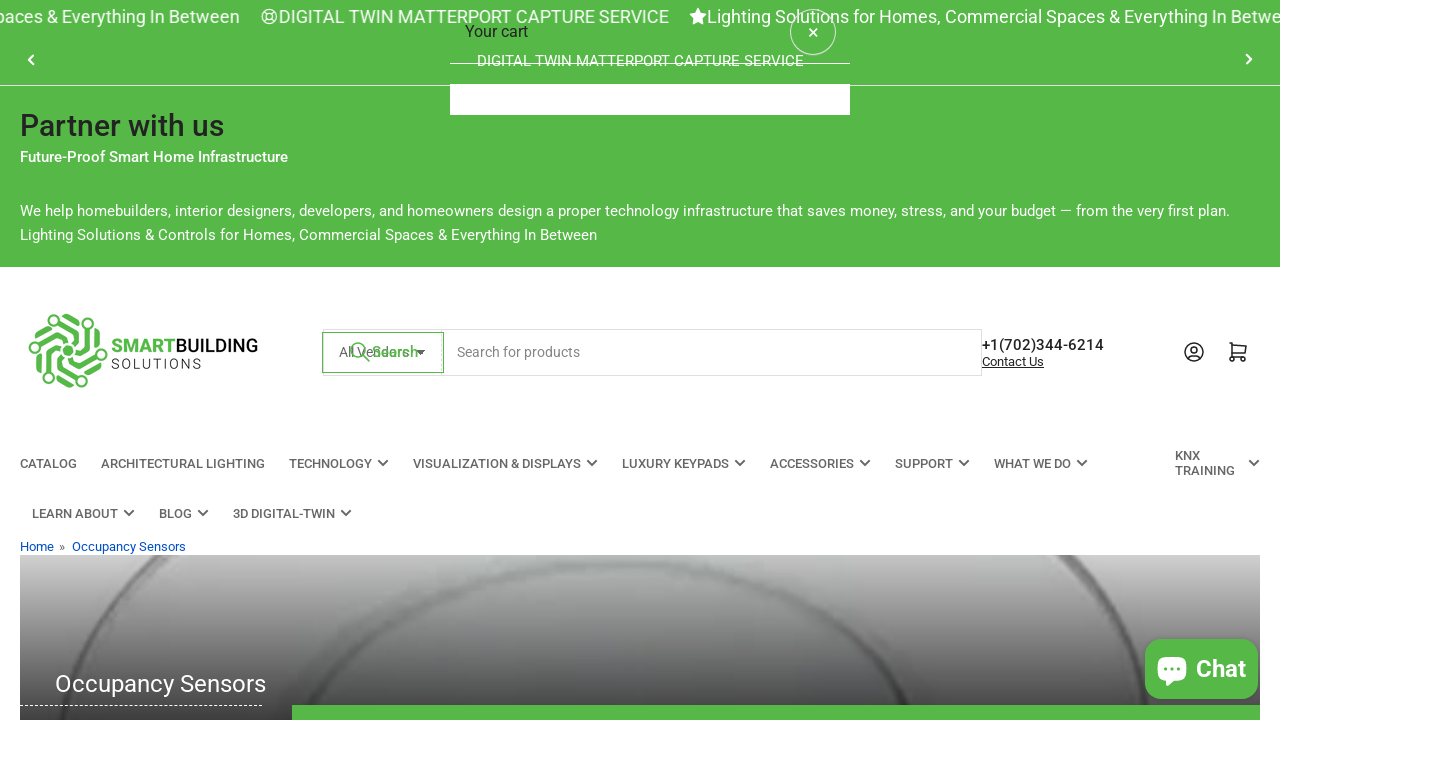

--- FILE ---
content_type: text/html; charset=utf-8
request_url: https://smartbuildingsolutions.us/collections/occupancy-sensors
body_size: 53210
content:
<!doctype html>
<html
  lang="en"
  
>
  <head>
    <meta charset="utf-8">
    <meta name="viewport" content="width=device-width, initial-scale=1">

    <title>
      Occupancy Sensors
 &ndash; Smart Building Solutions</title>

    
    <link rel="preconnect" href="//cdn.shopify.com" crossorigin>
    

    
      
      <link rel="preconnect" href="//fonts.shopifycdn.com" crossorigin>
      
    

    
    
      <link
        rel="preload"
        as="font"
        href="//smartbuildingsolutions.us/cdn/fonts/roboto/roboto_n4.2019d890f07b1852f56ce63ba45b2db45d852cba.woff2"
        type="font/woff2"
        crossorigin
      >
    
    
      <link
        rel="preload"
        as="font"
        href="//smartbuildingsolutions.us/cdn/fonts/roboto/roboto_n4.2019d890f07b1852f56ce63ba45b2db45d852cba.woff2"
        type="font/woff2"
        crossorigin
      >
    
    
    



<style data-shopify>
   @font-face {
  font-family: Roboto;
  font-weight: 400;
  font-style: normal;
  font-display: swap;
  src: url("//smartbuildingsolutions.us/cdn/fonts/roboto/roboto_n4.2019d890f07b1852f56ce63ba45b2db45d852cba.woff2") format("woff2"),
       url("//smartbuildingsolutions.us/cdn/fonts/roboto/roboto_n4.238690e0007583582327135619c5f7971652fa9d.woff") format("woff");
}

   @font-face {
  font-family: Roboto;
  font-weight: 700;
  font-style: normal;
  font-display: swap;
  src: url("//smartbuildingsolutions.us/cdn/fonts/roboto/roboto_n7.f38007a10afbbde8976c4056bfe890710d51dec2.woff2") format("woff2"),
       url("//smartbuildingsolutions.us/cdn/fonts/roboto/roboto_n7.94bfdd3e80c7be00e128703d245c207769d763f9.woff") format("woff");
}

   @font-face {
  font-family: Roboto;
  font-weight: 400;
  font-style: italic;
  font-display: swap;
  src: url("//smartbuildingsolutions.us/cdn/fonts/roboto/roboto_i4.57ce898ccda22ee84f49e6b57ae302250655e2d4.woff2") format("woff2"),
       url("//smartbuildingsolutions.us/cdn/fonts/roboto/roboto_i4.b21f3bd061cbcb83b824ae8c7671a82587b264bf.woff") format("woff");
}

   @font-face {
  font-family: Roboto;
  font-weight: 700;
  font-style: italic;
  font-display: swap;
  src: url("//smartbuildingsolutions.us/cdn/fonts/roboto/roboto_i7.7ccaf9410746f2c53340607c42c43f90a9005937.woff2") format("woff2"),
       url("//smartbuildingsolutions.us/cdn/fonts/roboto/roboto_i7.49ec21cdd7148292bffea74c62c0df6e93551516.woff") format("woff");
}

   @font-face {
  font-family: Roboto;
  font-weight: 400;
  font-style: normal;
  font-display: swap;
  src: url("//smartbuildingsolutions.us/cdn/fonts/roboto/roboto_n4.2019d890f07b1852f56ce63ba45b2db45d852cba.woff2") format("woff2"),
       url("//smartbuildingsolutions.us/cdn/fonts/roboto/roboto_n4.238690e0007583582327135619c5f7971652fa9d.woff") format("woff");
}

   @font-face {
  font-family: Roboto;
  font-weight: 700;
  font-style: normal;
  font-display: swap;
  src: url("//smartbuildingsolutions.us/cdn/fonts/roboto/roboto_n7.f38007a10afbbde8976c4056bfe890710d51dec2.woff2") format("woff2"),
       url("//smartbuildingsolutions.us/cdn/fonts/roboto/roboto_n7.94bfdd3e80c7be00e128703d245c207769d763f9.woff") format("woff");
}

   @font-face {
  font-family: Roboto;
  font-weight: 400;
  font-style: italic;
  font-display: swap;
  src: url("//smartbuildingsolutions.us/cdn/fonts/roboto/roboto_i4.57ce898ccda22ee84f49e6b57ae302250655e2d4.woff2") format("woff2"),
       url("//smartbuildingsolutions.us/cdn/fonts/roboto/roboto_i4.b21f3bd061cbcb83b824ae8c7671a82587b264bf.woff") format("woff");
}

   @font-face {
  font-family: Roboto;
  font-weight: 700;
  font-style: italic;
  font-display: swap;
  src: url("//smartbuildingsolutions.us/cdn/fonts/roboto/roboto_i7.7ccaf9410746f2c53340607c42c43f90a9005937.woff2") format("woff2"),
       url("//smartbuildingsolutions.us/cdn/fonts/roboto/roboto_i7.49ec21cdd7148292bffea74c62c0df6e93551516.woff") format("woff");
}

@font-face {
  font-family: Roboto;
  font-weight: 500;
  font-style: normal;
  font-display: swap;
  src: url("//smartbuildingsolutions.us/cdn/fonts/roboto/roboto_n5.250d51708d76acbac296b0e21ede8f81de4e37aa.woff2") format("woff2"),
       url("//smartbuildingsolutions.us/cdn/fonts/roboto/roboto_n5.535e8c56f4cbbdea416167af50ab0ff1360a3949.woff") format("woff");
}

:root {
   	--page-width: 146rem;
   	--spacing-base-1: 2rem;

   	--grid-desktop-horizontal-spacing: 20px;
   	--grid-desktop-vertical-spacing: 20px;
   	--grid-mobile-horizontal-spacing: 15px;
   	--grid-mobile-vertical-spacing: 15px;

   	--badge-radius: 24px;
   	--border-radius-base: 0;
   	--buttons-radius: 24px;
   	--inputs-radius: 0;
   	--inputs-border-width: 1px;

   	--color-base-white: #fff;
   	--color-product-review-star: #ffc700;

   	--color-sale: rgba(202 65 65 / 1.0);
   	--color-sale-background: #f1cdcd;
   	--color-error: rgba(146 44 44 / 1.0);
   	--color-error-background: #f7e5e5;
   	--color-success: rgba(51 114 57 / 1.0);
   	--color-success-background: #ddf0df;
   	--color-warning: rgba(189 107 27 / 1.0);
   	--color-warning-background: #f8e1cb;
   	--color-preorder: rgba(40 125 255 / 1.0);
   	--color-preorder-background: #e5efff;
   	--color-backorder: rgba(51 114 57 / 1.0);
   	--color-backorder-background: #ddf0df;
   	--color-price: 86 185 71 / 1.0;
   	--color-price-discounted: 103 103 103 / 1.0;
   	--color-price-discounted-final: 35 35 35 / 1.0;

   	--font-body-family: Roboto, sans-serif;
   	--font-body-style: normal;
   	--font-body-weight: 400;
   	--font-bolder-weight: 500;

   	--font-heading-family: Roboto, sans-serif;
   	--font-heading-style: normal;
   	--font-heading-weight: 400;

   	--font-body-scale: 1.0;
   	--font-heading-scale: 1.0;
   	--font-heading-spacing: 0.0em;
   	--font-heading-transform: none;
   	--font-product-price-scale: 1.0;
   	--font-product-price-grid-scale: 1.0;

   	--font-buttons-family: Roboto,sans-serif;
   	--font-buttons-transform: none;

   --font-badges-transform: uppercase;--font-badges-size: calc(var(--font-body-scale) * 1.2rem);}

  
  	

  	:root,
  	.color-background-1 {
  		--color-background: 255 255 255 / 1.0;
  		--color-foreground: 103 103 103 / 1.0;
  		--color-foreground-alt: 35 35 35 / 1.0;
  		--color-border: 255 255 255 / 1.0;
  		--color-box-shadow: 255 255 255 / 0.2;
  		--color-accent-1: 0 79 199 / 1.0;
  		--color-accent-2: 40 125 255 / 1.0;
  		--color-button: 86 185 71 / 1.0;
  		--color-button-text: 255 255 255 / 1.0;
  		--color-secondary-button: 40 125 255 / 1.0;
  		--color-secondary-button-text: 255 255 255 / 1.0;

  	  --color-product-cards-background: 255 255 255 / 1.0;
  	  --color-product-cards-foreground: 103 103 103 / 1.0;
  	  --color-product-cards-foreground-alt: 35 35 35 / 1.0;
  	  --color-product-cards-border: 223 223 223 / 1.0;
  	  --color-product-cards-box-shadow: 223 223 223 / 0.2;
  	  --color-product-cards-price: 35 35 35 / 1.0;
  	  --color-product-cards-price-discount: 103 103 103 / 1.0;
  	  --color-product-cards-price-discount-final: 35 35 35 / 1.0;

  	  --color-inputs-background: 255 255 255 / 1.0;
  	  --color-inputs-foreground: 103 103 103 / 1.0;
  	  --color-inputs-border: 223 223 223 / 1.0;
  	  --color-inputs-box-shadow: 223 223 223 / 0.2;

  	  --color-aux-background: 255 255 255 / 1.0;
  	  --color-aux-foreground: 35 35 35 / 1.0;
  	  --color-aux-border: 223 223 223 / 1.0;
  	  --color-aux-box-shadow: 223 223 223 / 0.2;
  	}

    .color-button-background-1 {
      --color-button: 86 185 71 / 1.0;
      --color-button-text: 255 255 255 / 1.0;
      --color-secondary-button: 40 125 255 / 1.0;
      --color-secondary-button-text: 255 255 255 / 1.0;
    }
  
  	

  	
  	.color-background-2 {
  		--color-background: 86 185 71 / 1.0;
  		--color-foreground: 255 255 255 / 1.0;
  		--color-foreground-alt: 35 35 35 / 1.0;
  		--color-border: 223 223 223 / 1.0;
  		--color-box-shadow: 223 223 223 / 0.2;
  		--color-accent-1: 0 79 199 / 1.0;
  		--color-accent-2: 40 125 255 / 1.0;
  		--color-button: 0 79 199 / 1.0;
  		--color-button-text: 255 255 255 / 1.0;
  		--color-secondary-button: 40 125 255 / 1.0;
  		--color-secondary-button-text: 255 255 255 / 1.0;

  	  --color-product-cards-background: 255 255 255 / 1.0;
  	  --color-product-cards-foreground: 103 103 103 / 1.0;
  	  --color-product-cards-foreground-alt: 35 35 35 / 1.0;
  	  --color-product-cards-border: 223 223 223 / 1.0;
  	  --color-product-cards-box-shadow: 223 223 223 / 0.2;
  	  --color-product-cards-price: 35 35 35 / 1.0;
  	  --color-product-cards-price-discount: 103 103 103 / 1.0;
  	  --color-product-cards-price-discount-final: 35 35 35 / 1.0;

  	  --color-inputs-background: 255 255 255 / 1.0;
  	  --color-inputs-foreground: 103 103 103 / 1.0;
  	  --color-inputs-border: 223 223 223 / 1.0;
  	  --color-inputs-box-shadow: 223 223 223 / 0.2;

  	  --color-aux-background: 255 255 255 / 1.0;
  	  --color-aux-foreground: 35 35 35 / 1.0;
  	  --color-aux-border: 223 223 223 / 1.0;
  	  --color-aux-box-shadow: 223 223 223 / 0.2;
  	}

    .color-button-background-2 {
      --color-button: 0 79 199 / 1.0;
      --color-button-text: 255 255 255 / 1.0;
      --color-secondary-button: 40 125 255 / 1.0;
      --color-secondary-button-text: 255 255 255 / 1.0;
    }
  
  	

  	
  	.color-accent-1 {
  		--color-background: 0 79 199 / 1.0;
  		--color-foreground: 255 255 255 / 1.0;
  		--color-foreground-alt: 255 255 255 / 1.0;
  		--color-border: 255 255 255 / 0.2;
  		--color-box-shadow: 255 255 255 / 0.2;
  		--color-accent-1: 255 255 255 / 1.0;
  		--color-accent-2: 40 125 255 / 1.0;
  		--color-button: 40 125 255 / 1.0;
  		--color-button-text: 255 255 255 / 1.0;
  		--color-secondary-button: 255 255 255 / 1.0;
  		--color-secondary-button-text: 40 125 255 / 1.0;

  	  --color-product-cards-background: 255 255 255 / 1.0;
  	  --color-product-cards-foreground: 103 103 103 / 1.0;
  	  --color-product-cards-foreground-alt: 35 35 35 / 1.0;
  	  --color-product-cards-border: 223 223 223 / 1.0;
  	  --color-product-cards-box-shadow: 223 223 223 / 0.2;
  	  --color-product-cards-price: 35 35 35 / 1.0;
  	  --color-product-cards-price-discount: 103 103 103 / 1.0;
  	  --color-product-cards-price-discount-final: 35 35 35 / 1.0;

  	  --color-inputs-background: 255 255 255 / 1.0;
  	  --color-inputs-foreground: 103 103 103 / 1.0;
  	  --color-inputs-border: 223 223 223 / 1.0;
  	  --color-inputs-box-shadow: 223 223 223 / 0.2;

  	  --color-aux-background: 255 255 255 / 1.0;
  	  --color-aux-foreground: 35 35 35 / 1.0;
  	  --color-aux-border: 223 223 223 / 1.0;
  	  --color-aux-box-shadow: 223 223 223 / 0.2;
  	}

    .color-button-accent-1 {
      --color-button: 40 125 255 / 1.0;
      --color-button-text: 255 255 255 / 1.0;
      --color-secondary-button: 255 255 255 / 1.0;
      --color-secondary-button-text: 40 125 255 / 1.0;
    }
  
  	

  	
  	.color-accent-2 {
  		--color-background: 40 125 255 / 1.0;
  		--color-foreground: 255 255 255 / 1.0;
  		--color-foreground-alt: 255 255 255 / 1.0;
  		--color-border: 255 255 255 / 0.25;
  		--color-box-shadow: 255 255 255 / 0.2;
  		--color-accent-1: 255 255 255 / 1.0;
  		--color-accent-2: 0 79 199 / 1.0;
  		--color-button: 0 79 199 / 1.0;
  		--color-button-text: 255 255 255 / 1.0;
  		--color-secondary-button: 255 255 255 / 1.0;
  		--color-secondary-button-text: 0 79 199 / 1.0;

  	  --color-product-cards-background: 255 255 255 / 1.0;
  	  --color-product-cards-foreground: 103 103 103 / 1.0;
  	  --color-product-cards-foreground-alt: 35 35 35 / 1.0;
  	  --color-product-cards-border: 223 223 223 / 1.0;
  	  --color-product-cards-box-shadow: 223 223 223 / 0.2;
  	  --color-product-cards-price: 35 35 35 / 1.0;
  	  --color-product-cards-price-discount: 103 103 103 / 1.0;
  	  --color-product-cards-price-discount-final: 35 35 35 / 1.0;

  	  --color-inputs-background: 255 255 255 / 1.0;
  	  --color-inputs-foreground: 103 103 103 / 1.0;
  	  --color-inputs-border: 223 223 223 / 1.0;
  	  --color-inputs-box-shadow: 223 223 223 / 0.2;

  	  --color-aux-background: 255 255 255 / 1.0;
  	  --color-aux-foreground: 35 35 35 / 1.0;
  	  --color-aux-border: 223 223 223 / 1.0;
  	  --color-aux-box-shadow: 223 223 223 / 0.2;
  	}

    .color-button-accent-2 {
      --color-button: 0 79 199 / 1.0;
      --color-button-text: 255 255 255 / 1.0;
      --color-secondary-button: 255 255 255 / 1.0;
      --color-secondary-button-text: 0 79 199 / 1.0;
    }
  
  	

  	
  	.color-accent-3 {
  		--color-background: 35 35 35 / 1.0;
  		--color-foreground: 255 255 255 / 1.0;
  		--color-foreground-alt: 255 255 255 / 1.0;
  		--color-border: 255 255 255 / 0.1;
  		--color-box-shadow: 255 255 255 / 0.2;
  		--color-accent-1: 255 255 255 / 1.0;
  		--color-accent-2: 0 79 199 / 1.0;
  		--color-button: 0 79 199 / 1.0;
  		--color-button-text: 255 255 255 / 1.0;
  		--color-secondary-button: 40 125 255 / 1.0;
  		--color-secondary-button-text: 255 255 255 / 1.0;

  	  --color-product-cards-background: 255 255 255 / 1.0;
  	  --color-product-cards-foreground: 103 103 103 / 1.0;
  	  --color-product-cards-foreground-alt: 35 35 35 / 1.0;
  	  --color-product-cards-border: 223 223 223 / 1.0;
  	  --color-product-cards-box-shadow: 223 223 223 / 0.2;
  	  --color-product-cards-price: 35 35 35 / 1.0;
  	  --color-product-cards-price-discount: 103 103 103 / 1.0;
  	  --color-product-cards-price-discount-final: 35 35 35 / 1.0;

  	  --color-inputs-background: 255 255 255 / 1.0;
  	  --color-inputs-foreground: 103 103 103 / 1.0;
  	  --color-inputs-border: 223 223 223 / 1.0;
  	  --color-inputs-box-shadow: 223 223 223 / 0.2;

  	  --color-aux-background: 255 255 255 / 1.0;
  	  --color-aux-foreground: 35 35 35 / 1.0;
  	  --color-aux-border: 223 223 223 / 1.0;
  	  --color-aux-box-shadow: 223 223 223 / 0.2;
  	}

    .color-button-accent-3 {
      --color-button: 0 79 199 / 1.0;
      --color-button-text: 255 255 255 / 1.0;
      --color-secondary-button: 40 125 255 / 1.0;
      --color-secondary-button-text: 255 255 255 / 1.0;
    }
  

  body, .color-background-1, .color-background-2, .color-accent-1, .color-accent-2, .color-accent-3 {
  	color: rgba(var(--color-foreground));
  	background-color: rgba(var(--color-background));
  }
</style>


    <style>
      html {
        box-sizing: border-box;
        -ms-overflow-style: scrollbar;
        -webkit-tap-highlight-color: rgba(0, 0, 0, 0);
        height: 100%;
        font-size: calc(var(--font-body-scale) * 62.5%);
        scroll-behavior: smooth;
        line-height: 1.15;
        -webkit-text-size-adjust: 100%;
      }

      * {
        box-sizing: inherit;
      }

      *::before,
      *::after {
        box-sizing: inherit;
      }

      body {
        min-height: 100%;
        font-size: 1.5rem;
        line-height: calc(1 + 0.6 / var(--font-body-scale));
        font-family: var(--font-body-family);
        font-style: var(--font-body-style);
        font-weight: var(--font-body-weight);
        text-transform: none;
        -webkit-font-smoothing: antialiased;
        -moz-osx-font-smoothing: grayscale;
        word-wrap: break-word;
        overflow-wrap: break-word;
        margin: 0;
      }

      .drawer {
        position: fixed;
        top: 0;
        inset-inline-end: 0;
        height: 100dvh;
        width: 85vw;
        max-width: 40rem;
        transform: translateX(calc(100% + 5rem));
      }

      [dir='rtl'] .drawer {
        transform: translateX(calc(-100% - 5rem));
      }

      .dropdown-list-wrap {
        visibility: hidden;
        opacity: 0;
      }

      .breadcrumb {
        display: none;
      }

      @media (min-width: 990px) {
        .breadcrumb {
          display: block;
        }
      }

      slideshow-component {
        display: block;
        height: auto;
        overflow: visible;
      }

      .slideshow {
        position: relative;
        display: block;
        overflow: hidden;
      }

      .slideshow-slide {
        position: relative;
        width: 100%;
        display: block;
        flex: none;
      }
    </style>

    <link href="//smartbuildingsolutions.us/cdn/shop/t/26/assets/base.css?v=178006431121266981831766253853" rel="stylesheet" type="text/css" media="all" />

    <script src="//smartbuildingsolutions.us/cdn/shop/t/26/assets/pubsub.js?v=73917151684401660251766253853" defer="defer"></script>
    <script src="//smartbuildingsolutions.us/cdn/shop/t/26/assets/scripts.js?v=178920705890151292191766253853" defer="defer"></script>

    <script>window.performance && window.performance.mark && window.performance.mark('shopify.content_for_header.start');</script><meta id="shopify-digital-wallet" name="shopify-digital-wallet" content="/71953547298/digital_wallets/dialog">
<meta name="shopify-checkout-api-token" content="9e275af9ad25f43d6e22d6defc34fd32">
<meta id="in-context-paypal-metadata" data-shop-id="71953547298" data-venmo-supported="false" data-environment="production" data-locale="en_US" data-paypal-v4="true" data-currency="USD">
<link rel="alternate" type="application/atom+xml" title="Feed" href="/collections/occupancy-sensors.atom" />
<link rel="alternate" type="application/json+oembed" href="https://smartbuildingsolutions.us/collections/occupancy-sensors.oembed">
<script async="async" src="/checkouts/internal/preloads.js?locale=en-US"></script>
<link rel="preconnect" href="https://shop.app" crossorigin="anonymous">
<script async="async" src="https://shop.app/checkouts/internal/preloads.js?locale=en-US&shop_id=71953547298" crossorigin="anonymous"></script>
<script id="apple-pay-shop-capabilities" type="application/json">{"shopId":71953547298,"countryCode":"US","currencyCode":"USD","merchantCapabilities":["supports3DS"],"merchantId":"gid:\/\/shopify\/Shop\/71953547298","merchantName":"Smart Building Solutions","requiredBillingContactFields":["postalAddress","email","phone"],"requiredShippingContactFields":["postalAddress","email","phone"],"shippingType":"shipping","supportedNetworks":["visa","masterCard","amex","discover","elo","jcb"],"total":{"type":"pending","label":"Smart Building Solutions","amount":"1.00"},"shopifyPaymentsEnabled":true,"supportsSubscriptions":true}</script>
<script id="shopify-features" type="application/json">{"accessToken":"9e275af9ad25f43d6e22d6defc34fd32","betas":["rich-media-storefront-analytics"],"domain":"smartbuildingsolutions.us","predictiveSearch":true,"shopId":71953547298,"locale":"en"}</script>
<script>var Shopify = Shopify || {};
Shopify.shop = "058f54-a8.myshopify.com";
Shopify.locale = "en";
Shopify.currency = {"active":"USD","rate":"1.0"};
Shopify.country = "US";
Shopify.theme = {"name":"Updated copy of Updated copy of Updated copy of...","id":181304360994,"schema_name":"Athens","schema_version":"6.3.0","theme_store_id":1608,"role":"main"};
Shopify.theme.handle = "null";
Shopify.theme.style = {"id":null,"handle":null};
Shopify.cdnHost = "smartbuildingsolutions.us/cdn";
Shopify.routes = Shopify.routes || {};
Shopify.routes.root = "/";</script>
<script type="module">!function(o){(o.Shopify=o.Shopify||{}).modules=!0}(window);</script>
<script>!function(o){function n(){var o=[];function n(){o.push(Array.prototype.slice.apply(arguments))}return n.q=o,n}var t=o.Shopify=o.Shopify||{};t.loadFeatures=n(),t.autoloadFeatures=n()}(window);</script>
<script>
  window.ShopifyPay = window.ShopifyPay || {};
  window.ShopifyPay.apiHost = "shop.app\/pay";
  window.ShopifyPay.redirectState = null;
</script>
<script id="shop-js-analytics" type="application/json">{"pageType":"collection"}</script>
<script defer="defer" async type="module" src="//smartbuildingsolutions.us/cdn/shopifycloud/shop-js/modules/v2/client.init-shop-cart-sync_BdyHc3Nr.en.esm.js"></script>
<script defer="defer" async type="module" src="//smartbuildingsolutions.us/cdn/shopifycloud/shop-js/modules/v2/chunk.common_Daul8nwZ.esm.js"></script>
<script type="module">
  await import("//smartbuildingsolutions.us/cdn/shopifycloud/shop-js/modules/v2/client.init-shop-cart-sync_BdyHc3Nr.en.esm.js");
await import("//smartbuildingsolutions.us/cdn/shopifycloud/shop-js/modules/v2/chunk.common_Daul8nwZ.esm.js");

  window.Shopify.SignInWithShop?.initShopCartSync?.({"fedCMEnabled":true,"windoidEnabled":true});

</script>
<script>
  window.Shopify = window.Shopify || {};
  if (!window.Shopify.featureAssets) window.Shopify.featureAssets = {};
  window.Shopify.featureAssets['shop-js'] = {"shop-cart-sync":["modules/v2/client.shop-cart-sync_QYOiDySF.en.esm.js","modules/v2/chunk.common_Daul8nwZ.esm.js"],"init-fed-cm":["modules/v2/client.init-fed-cm_DchLp9rc.en.esm.js","modules/v2/chunk.common_Daul8nwZ.esm.js"],"shop-button":["modules/v2/client.shop-button_OV7bAJc5.en.esm.js","modules/v2/chunk.common_Daul8nwZ.esm.js"],"init-windoid":["modules/v2/client.init-windoid_DwxFKQ8e.en.esm.js","modules/v2/chunk.common_Daul8nwZ.esm.js"],"shop-cash-offers":["modules/v2/client.shop-cash-offers_DWtL6Bq3.en.esm.js","modules/v2/chunk.common_Daul8nwZ.esm.js","modules/v2/chunk.modal_CQq8HTM6.esm.js"],"shop-toast-manager":["modules/v2/client.shop-toast-manager_CX9r1SjA.en.esm.js","modules/v2/chunk.common_Daul8nwZ.esm.js"],"init-shop-email-lookup-coordinator":["modules/v2/client.init-shop-email-lookup-coordinator_UhKnw74l.en.esm.js","modules/v2/chunk.common_Daul8nwZ.esm.js"],"pay-button":["modules/v2/client.pay-button_DzxNnLDY.en.esm.js","modules/v2/chunk.common_Daul8nwZ.esm.js"],"avatar":["modules/v2/client.avatar_BTnouDA3.en.esm.js"],"init-shop-cart-sync":["modules/v2/client.init-shop-cart-sync_BdyHc3Nr.en.esm.js","modules/v2/chunk.common_Daul8nwZ.esm.js"],"shop-login-button":["modules/v2/client.shop-login-button_D8B466_1.en.esm.js","modules/v2/chunk.common_Daul8nwZ.esm.js","modules/v2/chunk.modal_CQq8HTM6.esm.js"],"init-customer-accounts-sign-up":["modules/v2/client.init-customer-accounts-sign-up_C8fpPm4i.en.esm.js","modules/v2/client.shop-login-button_D8B466_1.en.esm.js","modules/v2/chunk.common_Daul8nwZ.esm.js","modules/v2/chunk.modal_CQq8HTM6.esm.js"],"init-shop-for-new-customer-accounts":["modules/v2/client.init-shop-for-new-customer-accounts_CVTO0Ztu.en.esm.js","modules/v2/client.shop-login-button_D8B466_1.en.esm.js","modules/v2/chunk.common_Daul8nwZ.esm.js","modules/v2/chunk.modal_CQq8HTM6.esm.js"],"init-customer-accounts":["modules/v2/client.init-customer-accounts_dRgKMfrE.en.esm.js","modules/v2/client.shop-login-button_D8B466_1.en.esm.js","modules/v2/chunk.common_Daul8nwZ.esm.js","modules/v2/chunk.modal_CQq8HTM6.esm.js"],"shop-follow-button":["modules/v2/client.shop-follow-button_CkZpjEct.en.esm.js","modules/v2/chunk.common_Daul8nwZ.esm.js","modules/v2/chunk.modal_CQq8HTM6.esm.js"],"lead-capture":["modules/v2/client.lead-capture_BntHBhfp.en.esm.js","modules/v2/chunk.common_Daul8nwZ.esm.js","modules/v2/chunk.modal_CQq8HTM6.esm.js"],"checkout-modal":["modules/v2/client.checkout-modal_CfxcYbTm.en.esm.js","modules/v2/chunk.common_Daul8nwZ.esm.js","modules/v2/chunk.modal_CQq8HTM6.esm.js"],"shop-login":["modules/v2/client.shop-login_Da4GZ2H6.en.esm.js","modules/v2/chunk.common_Daul8nwZ.esm.js","modules/v2/chunk.modal_CQq8HTM6.esm.js"],"payment-terms":["modules/v2/client.payment-terms_MV4M3zvL.en.esm.js","modules/v2/chunk.common_Daul8nwZ.esm.js","modules/v2/chunk.modal_CQq8HTM6.esm.js"]};
</script>
<script id="__st">var __st={"a":71953547298,"offset":-28800,"reqid":"75a9f198-3efe-4429-aa3b-ab3360c83cb4-1768985528","pageurl":"smartbuildingsolutions.us\/collections\/occupancy-sensors","u":"b7897a0a909d","p":"collection","rtyp":"collection","rid":466118246434};</script>
<script>window.ShopifyPaypalV4VisibilityTracking = true;</script>
<script id="captcha-bootstrap">!function(){'use strict';const t='contact',e='account',n='new_comment',o=[[t,t],['blogs',n],['comments',n],[t,'customer']],c=[[e,'customer_login'],[e,'guest_login'],[e,'recover_customer_password'],[e,'create_customer']],r=t=>t.map((([t,e])=>`form[action*='/${t}']:not([data-nocaptcha='true']) input[name='form_type'][value='${e}']`)).join(','),a=t=>()=>t?[...document.querySelectorAll(t)].map((t=>t.form)):[];function s(){const t=[...o],e=r(t);return a(e)}const i='password',u='form_key',d=['recaptcha-v3-token','g-recaptcha-response','h-captcha-response',i],f=()=>{try{return window.sessionStorage}catch{return}},m='__shopify_v',_=t=>t.elements[u];function p(t,e,n=!1){try{const o=window.sessionStorage,c=JSON.parse(o.getItem(e)),{data:r}=function(t){const{data:e,action:n}=t;return t[m]||n?{data:e,action:n}:{data:t,action:n}}(c);for(const[e,n]of Object.entries(r))t.elements[e]&&(t.elements[e].value=n);n&&o.removeItem(e)}catch(o){console.error('form repopulation failed',{error:o})}}const l='form_type',E='cptcha';function T(t){t.dataset[E]=!0}const w=window,h=w.document,L='Shopify',v='ce_forms',y='captcha';let A=!1;((t,e)=>{const n=(g='f06e6c50-85a8-45c8-87d0-21a2b65856fe',I='https://cdn.shopify.com/shopifycloud/storefront-forms-hcaptcha/ce_storefront_forms_captcha_hcaptcha.v1.5.2.iife.js',D={infoText:'Protected by hCaptcha',privacyText:'Privacy',termsText:'Terms'},(t,e,n)=>{const o=w[L][v],c=o.bindForm;if(c)return c(t,g,e,D).then(n);var r;o.q.push([[t,g,e,D],n]),r=I,A||(h.body.append(Object.assign(h.createElement('script'),{id:'captcha-provider',async:!0,src:r})),A=!0)});var g,I,D;w[L]=w[L]||{},w[L][v]=w[L][v]||{},w[L][v].q=[],w[L][y]=w[L][y]||{},w[L][y].protect=function(t,e){n(t,void 0,e),T(t)},Object.freeze(w[L][y]),function(t,e,n,w,h,L){const[v,y,A,g]=function(t,e,n){const i=e?o:[],u=t?c:[],d=[...i,...u],f=r(d),m=r(i),_=r(d.filter((([t,e])=>n.includes(e))));return[a(f),a(m),a(_),s()]}(w,h,L),I=t=>{const e=t.target;return e instanceof HTMLFormElement?e:e&&e.form},D=t=>v().includes(t);t.addEventListener('submit',(t=>{const e=I(t);if(!e)return;const n=D(e)&&!e.dataset.hcaptchaBound&&!e.dataset.recaptchaBound,o=_(e),c=g().includes(e)&&(!o||!o.value);(n||c)&&t.preventDefault(),c&&!n&&(function(t){try{if(!f())return;!function(t){const e=f();if(!e)return;const n=_(t);if(!n)return;const o=n.value;o&&e.removeItem(o)}(t);const e=Array.from(Array(32),(()=>Math.random().toString(36)[2])).join('');!function(t,e){_(t)||t.append(Object.assign(document.createElement('input'),{type:'hidden',name:u})),t.elements[u].value=e}(t,e),function(t,e){const n=f();if(!n)return;const o=[...t.querySelectorAll(`input[type='${i}']`)].map((({name:t})=>t)),c=[...d,...o],r={};for(const[a,s]of new FormData(t).entries())c.includes(a)||(r[a]=s);n.setItem(e,JSON.stringify({[m]:1,action:t.action,data:r}))}(t,e)}catch(e){console.error('failed to persist form',e)}}(e),e.submit())}));const S=(t,e)=>{t&&!t.dataset[E]&&(n(t,e.some((e=>e===t))),T(t))};for(const o of['focusin','change'])t.addEventListener(o,(t=>{const e=I(t);D(e)&&S(e,y())}));const B=e.get('form_key'),M=e.get(l),P=B&&M;t.addEventListener('DOMContentLoaded',(()=>{const t=y();if(P)for(const e of t)e.elements[l].value===M&&p(e,B);[...new Set([...A(),...v().filter((t=>'true'===t.dataset.shopifyCaptcha))])].forEach((e=>S(e,t)))}))}(h,new URLSearchParams(w.location.search),n,t,e,['guest_login'])})(!0,!0)}();</script>
<script integrity="sha256-4kQ18oKyAcykRKYeNunJcIwy7WH5gtpwJnB7kiuLZ1E=" data-source-attribution="shopify.loadfeatures" defer="defer" src="//smartbuildingsolutions.us/cdn/shopifycloud/storefront/assets/storefront/load_feature-a0a9edcb.js" crossorigin="anonymous"></script>
<script crossorigin="anonymous" defer="defer" src="//smartbuildingsolutions.us/cdn/shopifycloud/storefront/assets/shopify_pay/storefront-65b4c6d7.js?v=20250812"></script>
<script data-source-attribution="shopify.dynamic_checkout.dynamic.init">var Shopify=Shopify||{};Shopify.PaymentButton=Shopify.PaymentButton||{isStorefrontPortableWallets:!0,init:function(){window.Shopify.PaymentButton.init=function(){};var t=document.createElement("script");t.src="https://smartbuildingsolutions.us/cdn/shopifycloud/portable-wallets/latest/portable-wallets.en.js",t.type="module",document.head.appendChild(t)}};
</script>
<script data-source-attribution="shopify.dynamic_checkout.buyer_consent">
  function portableWalletsHideBuyerConsent(e){var t=document.getElementById("shopify-buyer-consent"),n=document.getElementById("shopify-subscription-policy-button");t&&n&&(t.classList.add("hidden"),t.setAttribute("aria-hidden","true"),n.removeEventListener("click",e))}function portableWalletsShowBuyerConsent(e){var t=document.getElementById("shopify-buyer-consent"),n=document.getElementById("shopify-subscription-policy-button");t&&n&&(t.classList.remove("hidden"),t.removeAttribute("aria-hidden"),n.addEventListener("click",e))}window.Shopify?.PaymentButton&&(window.Shopify.PaymentButton.hideBuyerConsent=portableWalletsHideBuyerConsent,window.Shopify.PaymentButton.showBuyerConsent=portableWalletsShowBuyerConsent);
</script>
<script data-source-attribution="shopify.dynamic_checkout.cart.bootstrap">document.addEventListener("DOMContentLoaded",(function(){function t(){return document.querySelector("shopify-accelerated-checkout-cart, shopify-accelerated-checkout")}if(t())Shopify.PaymentButton.init();else{new MutationObserver((function(e,n){t()&&(Shopify.PaymentButton.init(),n.disconnect())})).observe(document.body,{childList:!0,subtree:!0})}}));
</script>
<script id='scb4127' type='text/javascript' async='' src='https://smartbuildingsolutions.us/cdn/shopifycloud/privacy-banner/storefront-banner.js'></script><link id="shopify-accelerated-checkout-styles" rel="stylesheet" media="screen" href="https://smartbuildingsolutions.us/cdn/shopifycloud/portable-wallets/latest/accelerated-checkout-backwards-compat.css" crossorigin="anonymous">
<style id="shopify-accelerated-checkout-cart">
        #shopify-buyer-consent {
  margin-top: 1em;
  display: inline-block;
  width: 100%;
}

#shopify-buyer-consent.hidden {
  display: none;
}

#shopify-subscription-policy-button {
  background: none;
  border: none;
  padding: 0;
  text-decoration: underline;
  font-size: inherit;
  cursor: pointer;
}

#shopify-subscription-policy-button::before {
  box-shadow: none;
}

      </style>

<script>window.performance && window.performance.mark && window.performance.mark('shopify.content_for_header.end');</script>

    <script>
      if (Shopify.designMode) {
        document.documentElement.classList.add('shopify-design-mode');
      }
    </script>
    <link rel="canonical" href="https://smartbuildingsolutions.us/collections/occupancy-sensors">
    


<meta property="og:site_name" content="Smart Building Solutions">
<meta property="og:url" content="https://smartbuildingsolutions.us/collections/occupancy-sensors">
<meta property="og:title" content="Occupancy Sensors">
<meta property="og:type" content="website">
<meta property="og:description" content="Smart Building Solutions designs and delivers future-proof smart home infrastructure for homebuilders, interior designers, developers, and homeowners who want technology that works beautifully, reliably, and for the long term.
We are KNX in USA !"><meta property="og:image" content="http://smartbuildingsolutions.us/cdn/shop/collections/WhatsAppImage2024-05-31at14.56.09_d590f895.jpg?v=1729613069">
  <meta property="og:image:secure_url" content="https://smartbuildingsolutions.us/cdn/shop/collections/WhatsAppImage2024-05-31at14.56.09_d590f895.jpg?v=1729613069">
  <meta property="og:image:width" content="500">
  <meta property="og:image:height" content="500">
  <meta name="twitter:site" content="@SBS_KNXinUSA"><meta name="twitter:card" content="summary_large_image">
<meta name="twitter:title" content="Occupancy Sensors">
<meta name="twitter:description" content="Smart Building Solutions designs and delivers future-proof smart home infrastructure for homebuilders, interior designers, developers, and homeowners who want technology that works beautifully, reliably, and for the long term.
We are KNX in USA !">

    
      <link
        rel="icon"
        type="image/png"
        href="//smartbuildingsolutions.us/cdn/shop/files/favicon_symbol.png?crop=center&height=32&v=1716253806&width=32"
      >
    
  <script src="https://cdn.shopify.com/extensions/e8878072-2f6b-4e89-8082-94b04320908d/inbox-1254/assets/inbox-chat-loader.js" type="text/javascript" defer="defer"></script>
<script src="https://cdn.shopify.com/extensions/19689677-6488-4a31-adf3-fcf4359c5fd9/forms-2295/assets/shopify-forms-loader.js" type="text/javascript" defer="defer"></script>
<link href="https://monorail-edge.shopifysvc.com" rel="dns-prefetch">
<script>(function(){if ("sendBeacon" in navigator && "performance" in window) {try {var session_token_from_headers = performance.getEntriesByType('navigation')[0].serverTiming.find(x => x.name == '_s').description;} catch {var session_token_from_headers = undefined;}var session_cookie_matches = document.cookie.match(/_shopify_s=([^;]*)/);var session_token_from_cookie = session_cookie_matches && session_cookie_matches.length === 2 ? session_cookie_matches[1] : "";var session_token = session_token_from_headers || session_token_from_cookie || "";function handle_abandonment_event(e) {var entries = performance.getEntries().filter(function(entry) {return /monorail-edge.shopifysvc.com/.test(entry.name);});if (!window.abandonment_tracked && entries.length === 0) {window.abandonment_tracked = true;var currentMs = Date.now();var navigation_start = performance.timing.navigationStart;var payload = {shop_id: 71953547298,url: window.location.href,navigation_start,duration: currentMs - navigation_start,session_token,page_type: "collection"};window.navigator.sendBeacon("https://monorail-edge.shopifysvc.com/v1/produce", JSON.stringify({schema_id: "online_store_buyer_site_abandonment/1.1",payload: payload,metadata: {event_created_at_ms: currentMs,event_sent_at_ms: currentMs}}));}}window.addEventListener('pagehide', handle_abandonment_event);}}());</script>
<script id="web-pixels-manager-setup">(function e(e,d,r,n,o){if(void 0===o&&(o={}),!Boolean(null===(a=null===(i=window.Shopify)||void 0===i?void 0:i.analytics)||void 0===a?void 0:a.replayQueue)){var i,a;window.Shopify=window.Shopify||{};var t=window.Shopify;t.analytics=t.analytics||{};var s=t.analytics;s.replayQueue=[],s.publish=function(e,d,r){return s.replayQueue.push([e,d,r]),!0};try{self.performance.mark("wpm:start")}catch(e){}var l=function(){var e={modern:/Edge?\/(1{2}[4-9]|1[2-9]\d|[2-9]\d{2}|\d{4,})\.\d+(\.\d+|)|Firefox\/(1{2}[4-9]|1[2-9]\d|[2-9]\d{2}|\d{4,})\.\d+(\.\d+|)|Chrom(ium|e)\/(9{2}|\d{3,})\.\d+(\.\d+|)|(Maci|X1{2}).+ Version\/(15\.\d+|(1[6-9]|[2-9]\d|\d{3,})\.\d+)([,.]\d+|)( \(\w+\)|)( Mobile\/\w+|) Safari\/|Chrome.+OPR\/(9{2}|\d{3,})\.\d+\.\d+|(CPU[ +]OS|iPhone[ +]OS|CPU[ +]iPhone|CPU IPhone OS|CPU iPad OS)[ +]+(15[._]\d+|(1[6-9]|[2-9]\d|\d{3,})[._]\d+)([._]\d+|)|Android:?[ /-](13[3-9]|1[4-9]\d|[2-9]\d{2}|\d{4,})(\.\d+|)(\.\d+|)|Android.+Firefox\/(13[5-9]|1[4-9]\d|[2-9]\d{2}|\d{4,})\.\d+(\.\d+|)|Android.+Chrom(ium|e)\/(13[3-9]|1[4-9]\d|[2-9]\d{2}|\d{4,})\.\d+(\.\d+|)|SamsungBrowser\/([2-9]\d|\d{3,})\.\d+/,legacy:/Edge?\/(1[6-9]|[2-9]\d|\d{3,})\.\d+(\.\d+|)|Firefox\/(5[4-9]|[6-9]\d|\d{3,})\.\d+(\.\d+|)|Chrom(ium|e)\/(5[1-9]|[6-9]\d|\d{3,})\.\d+(\.\d+|)([\d.]+$|.*Safari\/(?![\d.]+ Edge\/[\d.]+$))|(Maci|X1{2}).+ Version\/(10\.\d+|(1[1-9]|[2-9]\d|\d{3,})\.\d+)([,.]\d+|)( \(\w+\)|)( Mobile\/\w+|) Safari\/|Chrome.+OPR\/(3[89]|[4-9]\d|\d{3,})\.\d+\.\d+|(CPU[ +]OS|iPhone[ +]OS|CPU[ +]iPhone|CPU IPhone OS|CPU iPad OS)[ +]+(10[._]\d+|(1[1-9]|[2-9]\d|\d{3,})[._]\d+)([._]\d+|)|Android:?[ /-](13[3-9]|1[4-9]\d|[2-9]\d{2}|\d{4,})(\.\d+|)(\.\d+|)|Mobile Safari.+OPR\/([89]\d|\d{3,})\.\d+\.\d+|Android.+Firefox\/(13[5-9]|1[4-9]\d|[2-9]\d{2}|\d{4,})\.\d+(\.\d+|)|Android.+Chrom(ium|e)\/(13[3-9]|1[4-9]\d|[2-9]\d{2}|\d{4,})\.\d+(\.\d+|)|Android.+(UC? ?Browser|UCWEB|U3)[ /]?(15\.([5-9]|\d{2,})|(1[6-9]|[2-9]\d|\d{3,})\.\d+)\.\d+|SamsungBrowser\/(5\.\d+|([6-9]|\d{2,})\.\d+)|Android.+MQ{2}Browser\/(14(\.(9|\d{2,})|)|(1[5-9]|[2-9]\d|\d{3,})(\.\d+|))(\.\d+|)|K[Aa][Ii]OS\/(3\.\d+|([4-9]|\d{2,})\.\d+)(\.\d+|)/},d=e.modern,r=e.legacy,n=navigator.userAgent;return n.match(d)?"modern":n.match(r)?"legacy":"unknown"}(),u="modern"===l?"modern":"legacy",c=(null!=n?n:{modern:"",legacy:""})[u],f=function(e){return[e.baseUrl,"/wpm","/b",e.hashVersion,"modern"===e.buildTarget?"m":"l",".js"].join("")}({baseUrl:d,hashVersion:r,buildTarget:u}),m=function(e){var d=e.version,r=e.bundleTarget,n=e.surface,o=e.pageUrl,i=e.monorailEndpoint;return{emit:function(e){var a=e.status,t=e.errorMsg,s=(new Date).getTime(),l=JSON.stringify({metadata:{event_sent_at_ms:s},events:[{schema_id:"web_pixels_manager_load/3.1",payload:{version:d,bundle_target:r,page_url:o,status:a,surface:n,error_msg:t},metadata:{event_created_at_ms:s}}]});if(!i)return console&&console.warn&&console.warn("[Web Pixels Manager] No Monorail endpoint provided, skipping logging."),!1;try{return self.navigator.sendBeacon.bind(self.navigator)(i,l)}catch(e){}var u=new XMLHttpRequest;try{return u.open("POST",i,!0),u.setRequestHeader("Content-Type","text/plain"),u.send(l),!0}catch(e){return console&&console.warn&&console.warn("[Web Pixels Manager] Got an unhandled error while logging to Monorail."),!1}}}}({version:r,bundleTarget:l,surface:e.surface,pageUrl:self.location.href,monorailEndpoint:e.monorailEndpoint});try{o.browserTarget=l,function(e){var d=e.src,r=e.async,n=void 0===r||r,o=e.onload,i=e.onerror,a=e.sri,t=e.scriptDataAttributes,s=void 0===t?{}:t,l=document.createElement("script"),u=document.querySelector("head"),c=document.querySelector("body");if(l.async=n,l.src=d,a&&(l.integrity=a,l.crossOrigin="anonymous"),s)for(var f in s)if(Object.prototype.hasOwnProperty.call(s,f))try{l.dataset[f]=s[f]}catch(e){}if(o&&l.addEventListener("load",o),i&&l.addEventListener("error",i),u)u.appendChild(l);else{if(!c)throw new Error("Did not find a head or body element to append the script");c.appendChild(l)}}({src:f,async:!0,onload:function(){if(!function(){var e,d;return Boolean(null===(d=null===(e=window.Shopify)||void 0===e?void 0:e.analytics)||void 0===d?void 0:d.initialized)}()){var d=window.webPixelsManager.init(e)||void 0;if(d){var r=window.Shopify.analytics;r.replayQueue.forEach((function(e){var r=e[0],n=e[1],o=e[2];d.publishCustomEvent(r,n,o)})),r.replayQueue=[],r.publish=d.publishCustomEvent,r.visitor=d.visitor,r.initialized=!0}}},onerror:function(){return m.emit({status:"failed",errorMsg:"".concat(f," has failed to load")})},sri:function(e){var d=/^sha384-[A-Za-z0-9+/=]+$/;return"string"==typeof e&&d.test(e)}(c)?c:"",scriptDataAttributes:o}),m.emit({status:"loading"})}catch(e){m.emit({status:"failed",errorMsg:(null==e?void 0:e.message)||"Unknown error"})}}})({shopId: 71953547298,storefrontBaseUrl: "https://smartbuildingsolutions.us",extensionsBaseUrl: "https://extensions.shopifycdn.com/cdn/shopifycloud/web-pixels-manager",monorailEndpoint: "https://monorail-edge.shopifysvc.com/unstable/produce_batch",surface: "storefront-renderer",enabledBetaFlags: ["2dca8a86"],webPixelsConfigList: [{"id":"1400438818","configuration":"{\"accountID\":\"058f54-a8\"}","eventPayloadVersion":"v1","runtimeContext":"STRICT","scriptVersion":"5503eca56790d6863e31590c8c364ee3","type":"APP","apiClientId":12388204545,"privacyPurposes":["ANALYTICS","MARKETING","SALE_OF_DATA"],"dataSharingAdjustments":{"protectedCustomerApprovalScopes":["read_customer_email","read_customer_name","read_customer_personal_data","read_customer_phone"]}},{"id":"shopify-app-pixel","configuration":"{}","eventPayloadVersion":"v1","runtimeContext":"STRICT","scriptVersion":"0450","apiClientId":"shopify-pixel","type":"APP","privacyPurposes":["ANALYTICS","MARKETING"]},{"id":"shopify-custom-pixel","eventPayloadVersion":"v1","runtimeContext":"LAX","scriptVersion":"0450","apiClientId":"shopify-pixel","type":"CUSTOM","privacyPurposes":["ANALYTICS","MARKETING"]}],isMerchantRequest: false,initData: {"shop":{"name":"Smart Building Solutions","paymentSettings":{"currencyCode":"USD"},"myshopifyDomain":"058f54-a8.myshopify.com","countryCode":"US","storefrontUrl":"https:\/\/smartbuildingsolutions.us"},"customer":null,"cart":null,"checkout":null,"productVariants":[],"purchasingCompany":null},},"https://smartbuildingsolutions.us/cdn","fcfee988w5aeb613cpc8e4bc33m6693e112",{"modern":"","legacy":""},{"shopId":"71953547298","storefrontBaseUrl":"https:\/\/smartbuildingsolutions.us","extensionBaseUrl":"https:\/\/extensions.shopifycdn.com\/cdn\/shopifycloud\/web-pixels-manager","surface":"storefront-renderer","enabledBetaFlags":"[\"2dca8a86\"]","isMerchantRequest":"false","hashVersion":"fcfee988w5aeb613cpc8e4bc33m6693e112","publish":"custom","events":"[[\"page_viewed\",{}],[\"collection_viewed\",{\"collection\":{\"id\":\"466118246434\",\"title\":\"Occupancy Sensors\",\"productVariants\":[{\"price\":{\"amount\":80.85,\"currencyCode\":\"USD\"},\"product\":{\"title\":\"Motion detector mini basic, white-BM 360 MB WW\",\"vendor\":\"JUNG\",\"id\":\"7613772136482\",\"untranslatedTitle\":\"Motion detector mini basic, white-BM 360 MB WW\",\"url\":\"\/products\/motion-detector-mini-basic-white-bm-360-mb-ww\",\"type\":\"Motiondetector\"},\"id\":\"42525449224226\",\"image\":{\"src\":\"\/\/smartbuildingsolutions.us\/cdn\/shop\/files\/jung-3361-1mww-01_04e6fd1b-601c-4396-806a-7a552c4d4bb6.png?v=1716070326\"},\"sku\":\"BM 360 MB WW\",\"title\":\"BM 360 MB WW\",\"untranslatedTitle\":\"BM 360 MB WW\"},{\"price\":{\"amount\":313.5,\"currencyCode\":\"USD\"},\"product\":{\"title\":\"KNX Secure multifunctional presence sensor-EK-SG2-TP-P\",\"vendor\":\"EKINEX\",\"id\":\"7625914581026\",\"untranslatedTitle\":\"KNX Secure multifunctional presence sensor-EK-SG2-TP-P\",\"url\":\"\/products\/knx-secure-multifunctional-presence-sensor-ek-sg2-tp-p\",\"type\":\"Motiondetector\"},\"id\":\"42548683145250\",\"image\":{\"src\":\"\/\/smartbuildingsolutions.us\/cdn\/shop\/files\/WhatsAppImage2024-05-31at14.56.09_d590f895.jpg?v=1717192599\"},\"sku\":\"EK-SG2-TP-P\",\"title\":\"Default Title\",\"untranslatedTitle\":\"Default Title\"},{\"price\":{\"amount\":80.85,\"currencyCode\":\"USD\"},\"product\":{\"title\":\"Motion detector mini basic, white-BM 360 MB WW-270\",\"vendor\":\"JUNG\",\"id\":\"7398908067874\",\"untranslatedTitle\":\"Motion detector mini basic, white-BM 360 MB WW-270\",\"url\":\"\/products\/motion-detector-mini-basic-white-bm-360-mb-ww-270\",\"type\":\"Motiondetector\"},\"id\":\"41671563968546\",\"image\":{\"src\":\"\/\/smartbuildingsolutions.us\/cdn\/shop\/files\/jung-3361-1mww-01.png?v=1710465873\"},\"sku\":\"BM 360 MB WW\",\"title\":\"BM 360 MB WW-270\",\"untranslatedTitle\":\"BM 360 MB WW-270\"},{\"price\":{\"amount\":211.38,\"currencyCode\":\"USD\"},\"product\":{\"title\":\"Presence detector mini Universal, white-3361-1 M WW\",\"vendor\":\"JUNG\",\"id\":\"7398907969570\",\"untranslatedTitle\":\"Presence detector mini Universal, white-3361-1 M WW\",\"url\":\"\/products\/knx-presence-detector-mini-standard\",\"type\":\"Motiondetector\"},\"id\":\"41671563345954\",\"image\":{\"src\":\"\/\/smartbuildingsolutions.us\/cdn\/shop\/files\/JUNG_3361-1MWW.png?v=1716070598\"},\"sku\":\"3361-1 M WW\",\"title\":\"3361-1 M WW\",\"untranslatedTitle\":\"3361-1 M WW\"},{\"price\":{\"amount\":287.36,\"currencyCode\":\"USD\"},\"product\":{\"title\":\"UP 258D31 - KNX Presence Detector WIDE with temperature measurement\",\"vendor\":\"Siemens\",\"id\":\"7602933694498\",\"untranslatedTitle\":\"UP 258D31 - KNX Presence Detector WIDE with temperature measurement\",\"url\":\"\/products\/up-258d41-knx-presence-detector-wide-pro-with-temperature-and-relative-humidity-measurement-copy\",\"type\":\"Siemens\"},\"id\":\"42503783153698\",\"image\":{\"src\":\"\/\/smartbuildingsolutions.us\/cdn\/shop\/files\/5WG1258-2DB31.jpg?v=1715711087\"},\"sku\":\"5WG1258-2DB31\",\"title\":\"5WG1258-2DB31\",\"untranslatedTitle\":\"5WG1258-2DB31\"},{\"price\":{\"amount\":34.89,\"currencyCode\":\"USD\"},\"product\":{\"title\":\"Flush mounting set-PMM-UP-SET-WW\",\"vendor\":\"JUNG\",\"id\":\"7398908198946\",\"untranslatedTitle\":\"Flush mounting set-PMM-UP-SET-WW\",\"url\":\"\/products\/flush-mounting-set\",\"type\":\"JUNG\"},\"id\":\"41671564689442\",\"image\":{\"src\":\"\/\/smartbuildingsolutions.us\/cdn\/shop\/files\/jung-pmm-up-set-ww.png?v=1710465883\"},\"sku\":\"PMM-UP-SET-WW\",\"title\":\"PMM-UP-SET-WW\",\"untranslatedTitle\":\"PMM-UP-SET-WW\"},{\"price\":{\"amount\":40.82,\"currencyCode\":\"USD\"},\"product\":{\"title\":\"IR remote control-KNX PM FB IR\",\"vendor\":\"JUNG\",\"id\":\"7398908559394\",\"untranslatedTitle\":\"IR remote control-KNX PM FB IR\",\"url\":\"\/products\/ir-remote-control\",\"type\":\"JUNG\"},\"id\":\"41671571406882\",\"image\":{\"src\":\"\/\/smartbuildingsolutions.us\/cdn\/shop\/files\/jung-knxpmfbir.png?v=1710465908\"},\"sku\":\"KNX PM FB IR\",\"title\":\"KNX PM FB IR\",\"untranslatedTitle\":\"KNX PM FB IR\"},{\"price\":{\"amount\":230.23,\"currencyCode\":\"USD\"},\"product\":{\"title\":\"Presence detector Standard\",\"vendor\":\"JUNG\",\"id\":\"7398908362786\",\"untranslatedTitle\":\"Presence detector Standard\",\"url\":\"\/products\/knx-presence-detector\",\"type\":\"Motiondetector\"},\"id\":\"41671566360610\",\"image\":{\"src\":\"\/\/smartbuildingsolutions.us\/cdn\/shop\/files\/jung-3361ww-01.png?v=1710465895\"},\"sku\":\"white-3361 WW\",\"title\":\"white-3361 WW\",\"untranslatedTitle\":\"white-3361 WW\"},{\"price\":{\"amount\":277.09,\"currencyCode\":\"USD\"},\"product\":{\"title\":\"Presence detector Universal\",\"vendor\":\"JUNG\",\"id\":\"7398908461090\",\"untranslatedTitle\":\"Presence detector Universal\",\"url\":\"\/products\/knx-presence-detector-universal\",\"type\":\"Motiondetector\"},\"id\":\"41671567147042\",\"image\":{\"src\":\"\/\/smartbuildingsolutions.us\/cdn\/shop\/files\/jung-3361ww-01_1643d764-d9cd-452b-94a7-78c7248f4197.png?v=1710465903\"},\"sku\":\"3361-1 WW\",\"title\":\"white-3361-1 WW\",\"untranslatedTitle\":\"white-3361-1 WW\"},{\"price\":{\"amount\":40.66,\"currencyCode\":\"USD\"},\"product\":{\"title\":\"Surface mounting set-PMM-AP-SET-WW\",\"vendor\":\"JUNG\",\"id\":\"7398908264482\",\"untranslatedTitle\":\"Surface mounting set-PMM-AP-SET-WW\",\"url\":\"\/products\/surface-mounting-set\",\"type\":\"JUNG\"},\"id\":\"41671565770786\",\"image\":{\"src\":\"\/\/smartbuildingsolutions.us\/cdn\/shop\/files\/jung-pmm-ap-set-ww.png?v=1710465888\"},\"sku\":\"PMM-AP-SET-WW\",\"title\":\"PMM-AP-SET-WW\",\"untranslatedTitle\":\"PMM-AP-SET-WW\"},{\"price\":{\"amount\":242.88,\"currencyCode\":\"USD\"},\"product\":{\"title\":\"UP 258E22 - KNX Presence Detector \/ Motion detector with constant light level control\",\"vendor\":\"Siemens\",\"id\":\"7602898993186\",\"untranslatedTitle\":\"UP 258E22 - KNX Presence Detector \/ Motion detector with constant light level control\",\"url\":\"\/products\/up-258e22-knx-presence-detector-motion-detector-with-constant-light-level-control\",\"type\":\"Siemens\"},\"id\":\"42503636189218\",\"image\":{\"src\":\"\/\/smartbuildingsolutions.us\/cdn\/shop\/files\/5WG1258-2EB22.jpg?v=1715709299\"},\"sku\":\"5WG1258-2EB22\",\"title\":\"5WG1257-3AB61\",\"untranslatedTitle\":\"5WG1257-3AB61\"},{\"price\":{\"amount\":657.03,\"currencyCode\":\"USD\"},\"product\":{\"title\":\"UP 258D51 - KNX Presence Detector WIDE multi with temperature, humidity and CO2 measurement\",\"vendor\":\"Siemens\",\"id\":\"7602909282338\",\"untranslatedTitle\":\"UP 258D51 - KNX Presence Detector WIDE multi with temperature, humidity and CO2 measurement\",\"url\":\"\/products\/up-258d51-knx-presence-detector-wide-multi-with-temperature-humidity-and-co2-measurement\",\"type\":\"Siemens\"},\"id\":\"42503680229410\",\"image\":{\"src\":\"\/\/smartbuildingsolutions.us\/cdn\/shop\/files\/5WG1258-2DB51.jpg?v=1715709810\"},\"sku\":\"5WG1258-2DB51\",\"title\":\"5WG1257-3AB61\",\"untranslatedTitle\":\"5WG1257-3AB61\"},{\"price\":{\"amount\":34.32,\"currencyCode\":\"USD\"},\"product\":{\"title\":\"AP 258E11 - Surface Mounting Box Type B\",\"vendor\":\"Siemens\",\"id\":\"7602913968162\",\"untranslatedTitle\":\"AP 258E11 - Surface Mounting Box Type B\",\"url\":\"\/products\/ap-258e11-surface-mounting-box-type-b\",\"type\":\"Siemens\"},\"id\":\"42503697170466\",\"image\":{\"src\":\"\/\/smartbuildingsolutions.us\/cdn\/shop\/files\/5WG1258-7EB11.jpg?v=1715710093\"},\"sku\":\"5WG1258-7EB11\",\"title\":\"5WG1257-3AB61\",\"untranslatedTitle\":\"5WG1257-3AB61\"},{\"price\":{\"amount\":15.4,\"currencyCode\":\"USD\"},\"product\":{\"title\":\"S 258\/12 - Mounting plate - universal\",\"vendor\":\"Siemens\",\"id\":\"7602917736482\",\"untranslatedTitle\":\"S 258\/12 - Mounting plate - universal\",\"url\":\"\/products\/s-258-12-mounting-plate-universal\",\"type\":\"Siemens\"},\"id\":\"42503708999714\",\"image\":{\"src\":\"\/\/smartbuildingsolutions.us\/cdn\/shop\/files\/5WG1258-8AB12.jpg?v=1715710248\"},\"sku\":\"5WG1258-8AB12\",\"title\":\"5WG1257-3AB61\",\"untranslatedTitle\":\"5WG1257-3AB61\"},{\"price\":{\"amount\":315.26,\"currencyCode\":\"USD\"},\"product\":{\"title\":\"UP 258D61 - KNX Presence Detector WIDE DualTech with temperature measurement\",\"vendor\":\"Siemens\",\"id\":\"7602928058402\",\"untranslatedTitle\":\"UP 258D61 - KNX Presence Detector WIDE DualTech with temperature measurement\",\"url\":\"\/products\/up-258d61-knx-presence-detector-wide-dualtech-with-temperature-measurement\",\"type\":\"Siemens\"},\"id\":\"42503751139362\",\"image\":{\"src\":\"\/\/smartbuildingsolutions.us\/cdn\/shop\/files\/5WG1258-2DB61.jpg?v=1715710715\"},\"sku\":\"5WG1258-2DB61\",\"title\":\"5WG1257-3AB61\",\"untranslatedTitle\":\"5WG1257-3AB61\"},{\"price\":{\"amount\":465.96,\"currencyCode\":\"USD\"},\"product\":{\"title\":\"UP 258D41 - KNX Presence Detector WIDE pro with temperature and relative humidity measurement\",\"vendor\":\"Siemens\",\"id\":\"7602931171362\",\"untranslatedTitle\":\"UP 258D41 - KNX Presence Detector WIDE pro with temperature and relative humidity measurement\",\"url\":\"\/products\/up-258d41-knx-presence-detector-wide-pro-with-temperature-and-relative-humidity-measurement\",\"type\":\"Siemens\"},\"id\":\"42503769292834\",\"image\":{\"src\":\"\/\/smartbuildingsolutions.us\/cdn\/shop\/files\/5WG1258-2DB41.jpg?v=1715710926\"},\"sku\":\"5WG1258-2DB41\",\"title\":\"5WG1258-2DB41\",\"untranslatedTitle\":\"5WG1258-2DB41\"},{\"price\":{\"amount\":161.7,\"currencyCode\":\"USD\"},\"product\":{\"title\":\"Theben thePrema P360 KNX UP\",\"vendor\":\"Theben\",\"id\":\"7858602606626\",\"untranslatedTitle\":\"Theben thePrema P360 KNX UP\",\"url\":\"\/products\/theben-theprema-p360-knx-up\",\"type\":\"Presence Detector\"},\"id\":\"43300833493026\",\"image\":{\"src\":\"\/\/smartbuildingsolutions.us\/cdn\/shop\/files\/o39500v3_thePrema_nnPI.webp?v=1732680214\"},\"sku\":\"2079000\",\"title\":\"White\",\"untranslatedTitle\":\"White\"},{\"price\":{\"amount\":91.3,\"currencyCode\":\"USD\"},\"product\":{\"title\":\"EyeZen IN. Motion detector with luminosity sensor for ceiling mounting\",\"vendor\":\"Zennio\",\"id\":\"8150563586082\",\"untranslatedTitle\":\"EyeZen IN. Motion detector with luminosity sensor for ceiling mounting\",\"url\":\"\/products\/eyezen-in-motion-detector-with-luminosity-sensor-for-ceiling-mounting\",\"type\":\"Zennio\"},\"id\":\"44591681339426\",\"image\":{\"src\":\"\/\/smartbuildingsolutions.us\/cdn\/shop\/files\/EyeZen_IN_370x361_1.png?v=1764460533\"},\"sku\":\"ZPDEZINW\",\"title\":\"White\",\"untranslatedTitle\":\"White\"},{\"price\":{\"amount\":185.9,\"currencyCode\":\"USD\"},\"product\":{\"title\":\"EyeZen TP v2 KNX motion detector with luminosity sensor for ceiling mounting\",\"vendor\":\"Zennio\",\"id\":\"8150564798498\",\"untranslatedTitle\":\"EyeZen TP v2 KNX motion detector with luminosity sensor for ceiling mounting\",\"url\":\"\/products\/eyezen-tp-v2-knx-motion-detector-with-luminosity-sensor-for-ceiling-mounting\",\"type\":\"Zennio\"},\"id\":\"44591681437730\",\"image\":{\"src\":\"\/\/smartbuildingsolutions.us\/cdn\/shop\/files\/EyeZen_TP_v2_370x361__White_c516f764-6666-44c7-ab90-47569874fd94.jpg?v=1764720524\"},\"sku\":\"ZPDEZTPV2W\",\"title\":\"White\",\"untranslatedTitle\":\"White\"},{\"price\":{\"amount\":234.3,\"currencyCode\":\"USD\"},\"product\":{\"title\":\"Presentia C v2 KNX presence detector with luminosity and temperature sensors for ceiling mounting\",\"vendor\":\"Zennio\",\"id\":\"8150565584930\",\"untranslatedTitle\":\"Presentia C v2 KNX presence detector with luminosity and temperature sensors for ceiling mounting\",\"url\":\"\/products\/presentia-c-v2-knx-presence-detector-with-luminosity-and-temperature-sensors-for-ceiling-mounting\",\"type\":\"Zennio\"},\"id\":\"44591695298594\",\"image\":{\"src\":\"\/\/smartbuildingsolutions.us\/cdn\/shop\/files\/Presentia_C_v2_370x361_945c87b9-6395-44eb-a1e1-805dd8701fca.png?v=1764461064\"},\"sku\":\"ZPDC30LV2\",\"title\":\"White\",\"untranslatedTitle\":\"White\"}]}}]]"});</script><script>
  window.ShopifyAnalytics = window.ShopifyAnalytics || {};
  window.ShopifyAnalytics.meta = window.ShopifyAnalytics.meta || {};
  window.ShopifyAnalytics.meta.currency = 'USD';
  var meta = {"products":[{"id":7613772136482,"gid":"gid:\/\/shopify\/Product\/7613772136482","vendor":"JUNG","type":"Motiondetector","handle":"motion-detector-mini-basic-white-bm-360-mb-ww","variants":[{"id":42525449224226,"price":8085,"name":"Motion detector mini basic, white-BM 360 MB WW - BM 360 MB WW","public_title":"BM 360 MB WW","sku":"BM 360 MB WW"}],"remote":false},{"id":7625914581026,"gid":"gid:\/\/shopify\/Product\/7625914581026","vendor":"EKINEX","type":"Motiondetector","handle":"knx-secure-multifunctional-presence-sensor-ek-sg2-tp-p","variants":[{"id":42548683145250,"price":31350,"name":"KNX Secure multifunctional presence sensor-EK-SG2-TP-P","public_title":null,"sku":"EK-SG2-TP-P"}],"remote":false},{"id":7398908067874,"gid":"gid:\/\/shopify\/Product\/7398908067874","vendor":"JUNG","type":"Motiondetector","handle":"motion-detector-mini-basic-white-bm-360-mb-ww-270","variants":[{"id":41671563968546,"price":8085,"name":"Motion detector mini basic, white-BM 360 MB WW-270 - BM 360 MB WW-270","public_title":"BM 360 MB WW-270","sku":"BM 360 MB WW"}],"remote":false},{"id":7398907969570,"gid":"gid:\/\/shopify\/Product\/7398907969570","vendor":"JUNG","type":"Motiondetector","handle":"knx-presence-detector-mini-standard","variants":[{"id":41671563345954,"price":21138,"name":"Presence detector mini Universal, white-3361-1 M WW - 3361-1 M WW","public_title":"3361-1 M WW","sku":"3361-1 M WW"}],"remote":false},{"id":7602933694498,"gid":"gid:\/\/shopify\/Product\/7602933694498","vendor":"Siemens","type":"Siemens","handle":"up-258d41-knx-presence-detector-wide-pro-with-temperature-and-relative-humidity-measurement-copy","variants":[{"id":42503783153698,"price":28736,"name":"UP 258D31 - KNX Presence Detector WIDE with temperature measurement - 5WG1258-2DB31","public_title":"5WG1258-2DB31","sku":"5WG1258-2DB31"}],"remote":false},{"id":7398908198946,"gid":"gid:\/\/shopify\/Product\/7398908198946","vendor":"JUNG","type":"JUNG","handle":"flush-mounting-set","variants":[{"id":41671564689442,"price":3489,"name":"Flush mounting set-PMM-UP-SET-WW - PMM-UP-SET-WW","public_title":"PMM-UP-SET-WW","sku":"PMM-UP-SET-WW"}],"remote":false},{"id":7398908559394,"gid":"gid:\/\/shopify\/Product\/7398908559394","vendor":"JUNG","type":"JUNG","handle":"ir-remote-control","variants":[{"id":41671571406882,"price":4082,"name":"IR remote control-KNX PM FB IR - KNX PM FB IR","public_title":"KNX PM FB IR","sku":"KNX PM FB IR"}],"remote":false},{"id":7398908362786,"gid":"gid:\/\/shopify\/Product\/7398908362786","vendor":"JUNG","type":"Motiondetector","handle":"knx-presence-detector","variants":[{"id":41671566360610,"price":23023,"name":"Presence detector Standard - white-3361 WW","public_title":"white-3361 WW","sku":"white-3361 WW"},{"id":41671566393378,"price":24618,"name":"Presence detector Standard - aluminium-3361 AL","public_title":"aluminium-3361 AL","sku":"3361 AL"}],"remote":false},{"id":7398908461090,"gid":"gid:\/\/shopify\/Product\/7398908461090","vendor":"JUNG","type":"Motiondetector","handle":"knx-presence-detector-universal","variants":[{"id":41671567147042,"price":27709,"name":"Presence detector Universal - white-3361-1 WW","public_title":"white-3361-1 WW","sku":"3361-1 WW"},{"id":41671567179810,"price":30547,"name":"Presence detector Universal - aluminium3361-1 AL","public_title":"aluminium3361-1 AL","sku":"3361-1 AL"}],"remote":false},{"id":7398908264482,"gid":"gid:\/\/shopify\/Product\/7398908264482","vendor":"JUNG","type":"JUNG","handle":"surface-mounting-set","variants":[{"id":41671565770786,"price":4066,"name":"Surface mounting set-PMM-AP-SET-WW - PMM-AP-SET-WW","public_title":"PMM-AP-SET-WW","sku":"PMM-AP-SET-WW"}],"remote":false},{"id":7602898993186,"gid":"gid:\/\/shopify\/Product\/7602898993186","vendor":"Siemens","type":"Siemens","handle":"up-258e22-knx-presence-detector-motion-detector-with-constant-light-level-control","variants":[{"id":42503636189218,"price":24288,"name":"UP 258E22 - KNX Presence Detector \/ Motion detector with constant light level control - 5WG1257-3AB61","public_title":"5WG1257-3AB61","sku":"5WG1258-2EB22"}],"remote":false},{"id":7602909282338,"gid":"gid:\/\/shopify\/Product\/7602909282338","vendor":"Siemens","type":"Siemens","handle":"up-258d51-knx-presence-detector-wide-multi-with-temperature-humidity-and-co2-measurement","variants":[{"id":42503680229410,"price":65703,"name":"UP 258D51 - KNX Presence Detector WIDE multi with temperature, humidity and CO2 measurement - 5WG1257-3AB61","public_title":"5WG1257-3AB61","sku":"5WG1258-2DB51"}],"remote":false},{"id":7602913968162,"gid":"gid:\/\/shopify\/Product\/7602913968162","vendor":"Siemens","type":"Siemens","handle":"ap-258e11-surface-mounting-box-type-b","variants":[{"id":42503697170466,"price":3432,"name":"AP 258E11 - Surface Mounting Box Type B - 5WG1257-3AB61","public_title":"5WG1257-3AB61","sku":"5WG1258-7EB11"}],"remote":false},{"id":7602917736482,"gid":"gid:\/\/shopify\/Product\/7602917736482","vendor":"Siemens","type":"Siemens","handle":"s-258-12-mounting-plate-universal","variants":[{"id":42503708999714,"price":1540,"name":"S 258\/12 - Mounting plate - universal - 5WG1257-3AB61","public_title":"5WG1257-3AB61","sku":"5WG1258-8AB12"}],"remote":false},{"id":7602928058402,"gid":"gid:\/\/shopify\/Product\/7602928058402","vendor":"Siemens","type":"Siemens","handle":"up-258d61-knx-presence-detector-wide-dualtech-with-temperature-measurement","variants":[{"id":42503751139362,"price":31526,"name":"UP 258D61 - KNX Presence Detector WIDE DualTech with temperature measurement - 5WG1257-3AB61","public_title":"5WG1257-3AB61","sku":"5WG1258-2DB61"}],"remote":false},{"id":7602931171362,"gid":"gid:\/\/shopify\/Product\/7602931171362","vendor":"Siemens","type":"Siemens","handle":"up-258d41-knx-presence-detector-wide-pro-with-temperature-and-relative-humidity-measurement","variants":[{"id":42503769292834,"price":46596,"name":"UP 258D41 - KNX Presence Detector WIDE pro with temperature and relative humidity measurement - 5WG1258-2DB41","public_title":"5WG1258-2DB41","sku":"5WG1258-2DB41"}],"remote":false},{"id":7858602606626,"gid":"gid:\/\/shopify\/Product\/7858602606626","vendor":"Theben","type":"Presence Detector","handle":"theben-theprema-p360-knx-up","variants":[{"id":43300833493026,"price":16170,"name":"Theben thePrema P360 KNX UP - White","public_title":"White","sku":"2079000"},{"id":43300833525794,"price":27038,"name":"Theben thePrema P360 KNX UP - Black","public_title":"Black","sku":"2079002"},{"id":43300836278306,"price":39677,"name":"Theben thePrema P360 KNX UP - Gray","public_title":"Gray","sku":"2079001"}],"remote":false},{"id":8150563586082,"gid":"gid:\/\/shopify\/Product\/8150563586082","vendor":"Zennio","type":"Zennio","handle":"eyezen-in-motion-detector-with-luminosity-sensor-for-ceiling-mounting","variants":[{"id":44591681339426,"price":9130,"name":"EyeZen IN. Motion detector with luminosity sensor for ceiling mounting - White","public_title":"White","sku":"ZPDEZINW"},{"id":44591681372194,"price":9130,"name":"EyeZen IN. Motion detector with luminosity sensor for ceiling mounting - Black","public_title":"Black","sku":"ZPDEZINA"}],"remote":false},{"id":8150564798498,"gid":"gid:\/\/shopify\/Product\/8150564798498","vendor":"Zennio","type":"Zennio","handle":"eyezen-tp-v2-knx-motion-detector-with-luminosity-sensor-for-ceiling-mounting","variants":[{"id":44591681437730,"price":18590,"name":"EyeZen TP v2 KNX motion detector with luminosity sensor for ceiling mounting - White","public_title":"White","sku":"ZPDEZTPV2W"},{"id":44591681470498,"price":18590,"name":"EyeZen TP v2 KNX motion detector with luminosity sensor for ceiling mounting - Black","public_title":"Black","sku":"ZPDEZTPV2A"}],"remote":false},{"id":8150565584930,"gid":"gid:\/\/shopify\/Product\/8150565584930","vendor":"Zennio","type":"Zennio","handle":"presentia-c-v2-knx-presence-detector-with-luminosity-and-temperature-sensors-for-ceiling-mounting","variants":[{"id":44591695298594,"price":23430,"name":"Presentia C v2 KNX presence detector with luminosity and temperature sensors for ceiling mounting - White","public_title":"White","sku":"ZPDC30LV2"},{"id":44591695331362,"price":23430,"name":"Presentia C v2 KNX presence detector with luminosity and temperature sensors for ceiling mounting - Black","public_title":"Black","sku":"ZPDC30LV2A"}],"remote":false}],"page":{"pageType":"collection","resourceType":"collection","resourceId":466118246434,"requestId":"75a9f198-3efe-4429-aa3b-ab3360c83cb4-1768985528"}};
  for (var attr in meta) {
    window.ShopifyAnalytics.meta[attr] = meta[attr];
  }
</script>
<script class="analytics">
  (function () {
    var customDocumentWrite = function(content) {
      var jquery = null;

      if (window.jQuery) {
        jquery = window.jQuery;
      } else if (window.Checkout && window.Checkout.$) {
        jquery = window.Checkout.$;
      }

      if (jquery) {
        jquery('body').append(content);
      }
    };

    var hasLoggedConversion = function(token) {
      if (token) {
        return document.cookie.indexOf('loggedConversion=' + token) !== -1;
      }
      return false;
    }

    var setCookieIfConversion = function(token) {
      if (token) {
        var twoMonthsFromNow = new Date(Date.now());
        twoMonthsFromNow.setMonth(twoMonthsFromNow.getMonth() + 2);

        document.cookie = 'loggedConversion=' + token + '; expires=' + twoMonthsFromNow;
      }
    }

    var trekkie = window.ShopifyAnalytics.lib = window.trekkie = window.trekkie || [];
    if (trekkie.integrations) {
      return;
    }
    trekkie.methods = [
      'identify',
      'page',
      'ready',
      'track',
      'trackForm',
      'trackLink'
    ];
    trekkie.factory = function(method) {
      return function() {
        var args = Array.prototype.slice.call(arguments);
        args.unshift(method);
        trekkie.push(args);
        return trekkie;
      };
    };
    for (var i = 0; i < trekkie.methods.length; i++) {
      var key = trekkie.methods[i];
      trekkie[key] = trekkie.factory(key);
    }
    trekkie.load = function(config) {
      trekkie.config = config || {};
      trekkie.config.initialDocumentCookie = document.cookie;
      var first = document.getElementsByTagName('script')[0];
      var script = document.createElement('script');
      script.type = 'text/javascript';
      script.onerror = function(e) {
        var scriptFallback = document.createElement('script');
        scriptFallback.type = 'text/javascript';
        scriptFallback.onerror = function(error) {
                var Monorail = {
      produce: function produce(monorailDomain, schemaId, payload) {
        var currentMs = new Date().getTime();
        var event = {
          schema_id: schemaId,
          payload: payload,
          metadata: {
            event_created_at_ms: currentMs,
            event_sent_at_ms: currentMs
          }
        };
        return Monorail.sendRequest("https://" + monorailDomain + "/v1/produce", JSON.stringify(event));
      },
      sendRequest: function sendRequest(endpointUrl, payload) {
        // Try the sendBeacon API
        if (window && window.navigator && typeof window.navigator.sendBeacon === 'function' && typeof window.Blob === 'function' && !Monorail.isIos12()) {
          var blobData = new window.Blob([payload], {
            type: 'text/plain'
          });

          if (window.navigator.sendBeacon(endpointUrl, blobData)) {
            return true;
          } // sendBeacon was not successful

        } // XHR beacon

        var xhr = new XMLHttpRequest();

        try {
          xhr.open('POST', endpointUrl);
          xhr.setRequestHeader('Content-Type', 'text/plain');
          xhr.send(payload);
        } catch (e) {
          console.log(e);
        }

        return false;
      },
      isIos12: function isIos12() {
        return window.navigator.userAgent.lastIndexOf('iPhone; CPU iPhone OS 12_') !== -1 || window.navigator.userAgent.lastIndexOf('iPad; CPU OS 12_') !== -1;
      }
    };
    Monorail.produce('monorail-edge.shopifysvc.com',
      'trekkie_storefront_load_errors/1.1',
      {shop_id: 71953547298,
      theme_id: 181304360994,
      app_name: "storefront",
      context_url: window.location.href,
      source_url: "//smartbuildingsolutions.us/cdn/s/trekkie.storefront.cd680fe47e6c39ca5d5df5f0a32d569bc48c0f27.min.js"});

        };
        scriptFallback.async = true;
        scriptFallback.src = '//smartbuildingsolutions.us/cdn/s/trekkie.storefront.cd680fe47e6c39ca5d5df5f0a32d569bc48c0f27.min.js';
        first.parentNode.insertBefore(scriptFallback, first);
      };
      script.async = true;
      script.src = '//smartbuildingsolutions.us/cdn/s/trekkie.storefront.cd680fe47e6c39ca5d5df5f0a32d569bc48c0f27.min.js';
      first.parentNode.insertBefore(script, first);
    };
    trekkie.load(
      {"Trekkie":{"appName":"storefront","development":false,"defaultAttributes":{"shopId":71953547298,"isMerchantRequest":null,"themeId":181304360994,"themeCityHash":"16882716824478474401","contentLanguage":"en","currency":"USD","eventMetadataId":"af211c53-6848-4027-9604-f19d44fbb958"},"isServerSideCookieWritingEnabled":true,"monorailRegion":"shop_domain","enabledBetaFlags":["65f19447"]},"Session Attribution":{},"S2S":{"facebookCapiEnabled":false,"source":"trekkie-storefront-renderer","apiClientId":580111}}
    );

    var loaded = false;
    trekkie.ready(function() {
      if (loaded) return;
      loaded = true;

      window.ShopifyAnalytics.lib = window.trekkie;

      var originalDocumentWrite = document.write;
      document.write = customDocumentWrite;
      try { window.ShopifyAnalytics.merchantGoogleAnalytics.call(this); } catch(error) {};
      document.write = originalDocumentWrite;

      window.ShopifyAnalytics.lib.page(null,{"pageType":"collection","resourceType":"collection","resourceId":466118246434,"requestId":"75a9f198-3efe-4429-aa3b-ab3360c83cb4-1768985528","shopifyEmitted":true});

      var match = window.location.pathname.match(/checkouts\/(.+)\/(thank_you|post_purchase)/)
      var token = match? match[1]: undefined;
      if (!hasLoggedConversion(token)) {
        setCookieIfConversion(token);
        window.ShopifyAnalytics.lib.track("Viewed Product Category",{"currency":"USD","category":"Collection: occupancy-sensors","collectionName":"occupancy-sensors","collectionId":466118246434,"nonInteraction":true},undefined,undefined,{"shopifyEmitted":true});
      }
    });


        var eventsListenerScript = document.createElement('script');
        eventsListenerScript.async = true;
        eventsListenerScript.src = "//smartbuildingsolutions.us/cdn/shopifycloud/storefront/assets/shop_events_listener-3da45d37.js";
        document.getElementsByTagName('head')[0].appendChild(eventsListenerScript);

})();</script>
<script
  defer
  src="https://smartbuildingsolutions.us/cdn/shopifycloud/perf-kit/shopify-perf-kit-3.0.4.min.js"
  data-application="storefront-renderer"
  data-shop-id="71953547298"
  data-render-region="gcp-us-central1"
  data-page-type="collection"
  data-theme-instance-id="181304360994"
  data-theme-name="Athens"
  data-theme-version="6.3.0"
  data-monorail-region="shop_domain"
  data-resource-timing-sampling-rate="10"
  data-shs="true"
  data-shs-beacon="true"
  data-shs-export-with-fetch="true"
  data-shs-logs-sample-rate="1"
  data-shs-beacon-endpoint="https://smartbuildingsolutions.us/api/collect"
></script>
</head>

  

  <body class="template-collection setting-buttons-outline setting-buttons-size-md settings-remove-ribbons-true setting-color-swatch-shape-square">
    <a class="skip-link visually-hidden visually-hidden-focusable" href="#MainContent">Skip to the content</a>

    <!-- BEGIN sections: header-group -->
<section id="shopify-section-sections--25503114395682__header-features" class="shopify-section shopify-section-group-header-group section-features">




</section><section id="shopify-section-sections--25503114395682__scrolling_elements_NMxGU4" class="shopify-section shopify-section-group-header-group section-scrolling-elements"><link href="//smartbuildingsolutions.us/cdn/shop/t/26/assets/section-scrolling-elements.css?v=120779135000896395411766253852" rel="stylesheet" type="text/css" media="all" />
<script src="//smartbuildingsolutions.us/cdn/shop/t/26/assets/scrolling-elements.js?v=112907883763943520381766253852" defer="defer"></script>



<style>
   #shopify-section-sections--25503114395682__scrolling_elements_NMxGU4 .section-content {
   	margin-top: 5px;
   	margin-bottom: 5px;
   }

   #shopify-section-sections--25503114395682__scrolling_elements_NMxGU4 .section-content-padded {
   	margin-top: 0;
   	margin-bottom: 0;
   	padding-top: 5px;
   	padding-bottom: 5px;
   }

   @media (min-width: 990px) {
   	#shopify-section-sections--25503114395682__scrolling_elements_NMxGU4 .section-content {
   		margin-top: 6px;
   		margin-bottom: 6px;
   	}

   	#shopify-section-sections--25503114395682__scrolling_elements_NMxGU4 .section-content-padded {
   		margin-top: 0;
   		margin-bottom: 0;
   		padding-top: 6px;
   		padding-bottom: 6px;
   	}
   }

  #shopify-section-sections--25503114395682__scrolling_elements_NMxGU4 .scrolling-elements-container {
    --scrolling-elements-speed: 20s;
    --scrolling-speed-font-size: 18px;
  }
</style><div class="section-scrolling-elements-wrapper section-scrolling-elements-wrapper-fullwidth color-background-2 ">
  <div class="">
    <div class="section-content section-content-padded ">
      <scrolling-elements class="scrolling-elements-container pause-on-hover">
        <div class="scrolling-elements-wrap">
          
            
              <div class="scrolling-elements-group">
                
                  <div
                    class="scrolling-elements-content typography-headings"
                    
                  >
                    
                      <div class="scrolling-elements-icon">
                        

      <svg
        xmlns="http://www.w3.org/2000/svg"
        width="24"
        height="24"
        viewBox="0 0 24 24"
        fill="currentColor"
        class="icon icon-star"
      >
        <path stroke="none" d="M0 0h24v24H0z" fill="none"/><path d="M8.243 7.34l-6.38 .925l-.113 .023a1 1 0 0 0 -.44 1.684l4.622 4.499l-1.09 6.355l-.013 .11a1 1 0 0 0 1.464 .944l5.706 -3l5.693 3l.1 .046a1 1 0 0 0 1.352 -1.1l-1.091 -6.355l4.624 -4.5l.078 -.085a1 1 0 0 0 -.633 -1.62l-6.38 -.926l-2.852 -5.78a1 1 0 0 0 -1.794 0l-2.853 5.78z" />
      </svg>
    

                      </div>
                    
                    <div class="scrolling-elements-text">
                      
                        <a href="/collections/light-fixtures">
                      
                      Lighting Solutions for Homes, Commercial Spaces & Everything In Between
                      
                        </a>
                      
                    </div>
                  </div>
                
                  <div
                    class="scrolling-elements-content typography-headings"
                    
                  >
                    
                      <div class="scrolling-elements-icon">
                        

      <svg
        xmlns="http://www.w3.org/2000/svg"
        class="icon icon-support"
        width="24"
        height="24"
        viewBox="0 0 24 24"
        stroke-width="1.5"
        stroke="currentColor"
        fill="none"
        stroke-linecap="round"
        stroke-linejoin="round"
      >
        <path stroke="none" d="M0 0h24v24H0z" fill="none"/><path d="M12 12m-4 0a4 4 0 1 0 8 0a4 4 0 1 0 -8 0" /><path d="M12 12m-9 0a9 9 0 1 0 18 0a9 9 0 1 0 -18 0" /><path d="M15 15l3.35 3.35" /><path d="M9 15l-3.35 3.35" /><path d="M5.65 5.65l3.35 3.35" /><path d="M18.35 5.65l-3.35 3.35" />
      </svg>
    

                      </div>
                    
                    <div class="scrolling-elements-text">
                      
                        <a href="http://seelandusa.com/">
                      
                      DIGITAL TWIN MATTERPORT CAPTURE SERVICE
                      
                        </a>
                      
                    </div>
                  </div>
                
              </div>
            
              <div class="scrolling-elements-group">
                
                  <div
                    class="scrolling-elements-content typography-headings"
                    
                  >
                    
                      <div class="scrolling-elements-icon">
                        

      <svg
        xmlns="http://www.w3.org/2000/svg"
        width="24"
        height="24"
        viewBox="0 0 24 24"
        fill="currentColor"
        class="icon icon-star"
      >
        <path stroke="none" d="M0 0h24v24H0z" fill="none"/><path d="M8.243 7.34l-6.38 .925l-.113 .023a1 1 0 0 0 -.44 1.684l4.622 4.499l-1.09 6.355l-.013 .11a1 1 0 0 0 1.464 .944l5.706 -3l5.693 3l.1 .046a1 1 0 0 0 1.352 -1.1l-1.091 -6.355l4.624 -4.5l.078 -.085a1 1 0 0 0 -.633 -1.62l-6.38 -.926l-2.852 -5.78a1 1 0 0 0 -1.794 0l-2.853 5.78z" />
      </svg>
    

                      </div>
                    
                    <div class="scrolling-elements-text">
                      
                        <a href="/collections/light-fixtures">
                      
                      Lighting Solutions for Homes, Commercial Spaces & Everything In Between
                      
                        </a>
                      
                    </div>
                  </div>
                
                  <div
                    class="scrolling-elements-content typography-headings"
                    
                  >
                    
                      <div class="scrolling-elements-icon">
                        

      <svg
        xmlns="http://www.w3.org/2000/svg"
        class="icon icon-support"
        width="24"
        height="24"
        viewBox="0 0 24 24"
        stroke-width="1.5"
        stroke="currentColor"
        fill="none"
        stroke-linecap="round"
        stroke-linejoin="round"
      >
        <path stroke="none" d="M0 0h24v24H0z" fill="none"/><path d="M12 12m-4 0a4 4 0 1 0 8 0a4 4 0 1 0 -8 0" /><path d="M12 12m-9 0a9 9 0 1 0 18 0a9 9 0 1 0 -18 0" /><path d="M15 15l3.35 3.35" /><path d="M9 15l-3.35 3.35" /><path d="M5.65 5.65l3.35 3.35" /><path d="M18.35 5.65l-3.35 3.35" />
      </svg>
    

                      </div>
                    
                    <div class="scrolling-elements-text">
                      
                        <a href="http://seelandusa.com/">
                      
                      DIGITAL TWIN MATTERPORT CAPTURE SERVICE
                      
                        </a>
                      
                    </div>
                  </div>
                
              </div>
            
              <div class="scrolling-elements-group">
                
                  <div
                    class="scrolling-elements-content typography-headings"
                    
                  >
                    
                      <div class="scrolling-elements-icon">
                        

      <svg
        xmlns="http://www.w3.org/2000/svg"
        width="24"
        height="24"
        viewBox="0 0 24 24"
        fill="currentColor"
        class="icon icon-star"
      >
        <path stroke="none" d="M0 0h24v24H0z" fill="none"/><path d="M8.243 7.34l-6.38 .925l-.113 .023a1 1 0 0 0 -.44 1.684l4.622 4.499l-1.09 6.355l-.013 .11a1 1 0 0 0 1.464 .944l5.706 -3l5.693 3l.1 .046a1 1 0 0 0 1.352 -1.1l-1.091 -6.355l4.624 -4.5l.078 -.085a1 1 0 0 0 -.633 -1.62l-6.38 -.926l-2.852 -5.78a1 1 0 0 0 -1.794 0l-2.853 5.78z" />
      </svg>
    

                      </div>
                    
                    <div class="scrolling-elements-text">
                      
                        <a href="/collections/light-fixtures">
                      
                      Lighting Solutions for Homes, Commercial Spaces & Everything In Between
                      
                        </a>
                      
                    </div>
                  </div>
                
                  <div
                    class="scrolling-elements-content typography-headings"
                    
                  >
                    
                      <div class="scrolling-elements-icon">
                        

      <svg
        xmlns="http://www.w3.org/2000/svg"
        class="icon icon-support"
        width="24"
        height="24"
        viewBox="0 0 24 24"
        stroke-width="1.5"
        stroke="currentColor"
        fill="none"
        stroke-linecap="round"
        stroke-linejoin="round"
      >
        <path stroke="none" d="M0 0h24v24H0z" fill="none"/><path d="M12 12m-4 0a4 4 0 1 0 8 0a4 4 0 1 0 -8 0" /><path d="M12 12m-9 0a9 9 0 1 0 18 0a9 9 0 1 0 -18 0" /><path d="M15 15l3.35 3.35" /><path d="M9 15l-3.35 3.35" /><path d="M5.65 5.65l3.35 3.35" /><path d="M18.35 5.65l-3.35 3.35" />
      </svg>
    

                      </div>
                    
                    <div class="scrolling-elements-text">
                      
                        <a href="http://seelandusa.com/">
                      
                      DIGITAL TWIN MATTERPORT CAPTURE SERVICE
                      
                        </a>
                      
                    </div>
                  </div>
                
              </div>
            
          
        </div>
      </scrolling-elements>
    </div>
  </div>
</div>


</section><section id="shopify-section-sections--25503114395682__rotating_text_bar_naTEfj" class="shopify-section shopify-section-group-header-group section-rotating-text-bar"><link href="//smartbuildingsolutions.us/cdn/shop/t/26/assets/flickity.css?v=6357470282299555321766253852" rel="stylesheet" type="text/css" media="all" />
<link href="//smartbuildingsolutions.us/cdn/shop/t/26/assets/component-pills.css?v=59579235200870411781766253852" rel="stylesheet" type="text/css" media="all" />
<script src="//smartbuildingsolutions.us/cdn/shop/t/26/assets/flickity.pkgd.js?v=117200526029702696491766253852" defer="defer"></script>
<script src="//smartbuildingsolutions.us/cdn/shop/t/26/assets/text-slider.js?v=88783831805179394321766253853" defer="defer"></script>

<style>
  @media (min-width: 990px) {
  	.rotating-text-bar {
  		padding-top: 1.9rem;
  		padding-bottom: 1.5rem;
  	}
  }
</style><div class="rotating-text-bar-wrapper color-background-2  ">
  <div class="container">
    <div class="rotating-text-bar text-size-sm">
      <div class="rotating-text-bar-content">
        <text-slider
          id="Carousel-sections--25503114395682__rotating_text_bar_naTEfj"
          data-autoplay="true"
          data-cell-selector=".rotating-text-item"
          data-slideshow-selector=".rotating-text-carousel"
          data-set-display="true"
          data-speed="7"
          data-auto-height="true"
        >
          <div class="rotating-text-carousel">
            
              <div class="rotating-text-item" >
                
                  <a href="http://seelandusa.com/">
                
                DIGITAL TWIN MATTERPORT CAPTURE SERVICE
                
                  </a>
                
              </div>
            
              <div class="rotating-text-item" >
                
                  <a href="/pages/contact">
                
                More Info about Trade Discount.
                
                  </a>
                
              </div>
            
              <div class="rotating-text-item" >
                
                  <a href="/products/ets-6-professional">
                
                DOWNLOAD your ETS 6 DEMO Version
                
                  </a>
                
              </div>
            
              <div class="rotating-text-item" >
                
                  <a href="/pages/contact">
                
                OUR KNX EXPERT will help you In your professional development  with KNX
                
                  </a>
                
              </div>
            
          </div>
        </text-slider>

        
          <text-slider-navigation
            for="Carousel-sections--25503114395682__rotating_text_bar_naTEfj"
            class="rotating-text-carousel-navigation"
            data-wrap="true"
          >
            <div class="pill-nav pill-nav-slider">
              <button class="pill-nav-item focus-none js-prev">
                <span class="visually-hidden">Previous slide</span>
                

<span class="angle angle-left">
  <span class="angle-icon"></span>
</span>

              </button>
              <button class="pill-nav-item js-next">
                <span class="visually-hidden">Next slide</span>
                

<span class="angle angle-right">
  <span class="angle-icon"></span>
</span>

              </button>
            </div>
          </text-slider-navigation>
        
      </div>
    </div>
  </div>
</div>


</section><section id="shopify-section-sections--25503114395682__custom_liquid_TXDVtm" class="shopify-section shopify-section-group-header-group section-custom-liquid">

<style>
  #shopify-section-sections--25503114395682__custom_liquid_TXDVtm .section-content {
  	margin-top: 16px;
  	margin-bottom: 16px;
  }

  #shopify-section-sections--25503114395682__custom_liquid_TXDVtm .section-content-padded {
  	margin-top: 0;
  	margin-bottom: 0;
  	padding-top: 16px;
  	padding-bottom: 16px;
  }

  @media (min-width: 990px) {
  	#shopify-section-sections--25503114395682__custom_liquid_TXDVtm .section-content {
  		margin-top: 20px;
  		margin-bottom: 20px;
  	}

  	#shopify-section-sections--25503114395682__custom_liquid_TXDVtm .section-content-padded {
  		margin-top: 0;
  		margin-bottom: 0;
  		padding-top: 20px;
  		padding-bottom: 20px;
  	}
  }
</style><div class="">
  <div class="color-background-2">
    <div class="color-background-2">
      <div class=" container section-content section-content-padded">
        
          <div class="section-headings with-subheading">
            <div class="section-headings-content">
              
                <h2 class="section-heading heading-size-xxl"><strong>Partner with us</strong></h2>
              
              
                <p class="section-subheading"><strong>Future-Proof Smart Home Infrastructure</strong></p>
              
            </div>
          </div>
        

        <div class="liquid">
          We help homebuilders, interior designers, developers, and homeowners design a proper technology infrastructure that saves money, stress, and your budget — from the very first plan.
<br>
Lighting Solutions & Controls  for Homes, Commercial Spaces & Everything In Between
        </div>
      </div>
    </div>
  </div>
</div>


</section><div id="shopify-section-sections--25503114395682__header" class="shopify-section shopify-section-group-header-group section-header">
<link
    rel="stylesheet"
    href="//smartbuildingsolutions.us/cdn/shop/t/26/assets/component-predictive-search.css?v=151312215922061287341766253852"
    media="print"
    onload="this.media='all'"
  >
  <link
    rel="stylesheet"
    href="//smartbuildingsolutions.us/cdn/shop/t/26/assets/component-price.css?v=85357363098032266931766253852"
    media="print"
    onload="this.media='all'"
  >

<script src="//smartbuildingsolutions.us/cdn/shop/t/26/assets/sticky-header.js?v=138065645986350664591766253852" defer="defer"></script>


  <script src="//smartbuildingsolutions.us/cdn/shop/t/26/assets/product-form.js?v=126091133551130777111766253852" defer="defer"></script><script>
  window.shopUrl = 'https://smartbuildingsolutions.us';
  window.requestShopUrl = 'https://smartbuildingsolutions.us';

  window.routes = {
    cart_url: '/cart',
    cart_add_url: '/cart/add',
    cart_change_url: '/cart/change',
    cart_update_url: '/cart/update',
    predictive_search_url: '/search/suggest',
    all_products_url: '/collections/all',
    search_url: '/search',
    root_url: '/',
  };

  window.accessibilityStrings = {
    shareSuccess: `Link copied to clipboard`
  };

  window.cartStrings = {
    error: `There was an error while updating your cart. Please try again.`,
    quantityError: `You can only add [quantity] of this item to your cart.`,
    couponSuccess: `Coupon applied successfully`,
    couponError: `An error occurred while applying the coupon. Please try again later`,
    couponAlreadyApplied: `Coupon already applied`,
    couponNotApplicable: `This coupon code cannot be applied to your cart`,
  };

  window.variantStrings = {
    outOfStock: `On Backorder`,inStock: `In stock - [quantity] items available`,alwaysInStock: `In stock`,
    numberLeft: `Only [quantity] left`,
    numberAvailable: `[quantity] items available`,
    addToCart: `Add to cart`,
    unavailable: `Unavailable`
  };

  window.productsStrings = {
    facetsShowMore: `Show More`,
    facetsShowLess: `Show Less`,
    viewFullDetails: `View full details`,
  };

  window.recentlyViewedStrings = {
    currentLanguage: `en`,
    lessThanMinute: `A moment ago`,
    justNow: `Just now`,
    remove: `Dismiss`,
  };

  window.productGridStrings = {
    hideFilters: `Hide filters`,
    showFilters: `Show filters`,
  }

  window.quickOrderListStrings = {
    min_error: `This item has a minimum of [min]`,
    max_error: `This item has a maximum of [max]`,
    step_error: `You can only add this item in increments of [step]`,
  };

  window.productCompareStrings = {
    maxProductsAlert: `You can only compare up to [max] products.`
  }

  window.themeSettings = {
    showItemsInStock: true,
    redirectToCart: false
  };
</script>

<style>
  .header {
  	--main-navigation-font-size: 13px;
  }
  .header-heading img,
  .header-heading svg {
  	width: 250px;
  }

  @media (min-width: 750px) {
  	.header-heading img,
  	.header-heading svg {
  		max-width: 250px;
  	}
  }

  @media (min-width: 990px) {
  	.head-mast {
  		padding-top: 3.5rem;
  		padding-bottom: 3.5rem;
  	}
  }
</style>

<svg class="visually-hidden">
  <linearGradient id="rating-star-gradient-half">
  	<stop offset="50%" stop-color="var(--jdgm-star-color, var(--color-product-review-star))" />
  	<stop offset="50%" stop-color="color-mix(in srgb, rgba(var(--color-foreground)), transparent 50%)" stop-opacity="0.5" />
  </linearGradient>
</svg>

<sticky-header
  
  
    data-always-on="true"
  
>
  <header
    data-id="sections--25503114395682__header"
    id="header"
    class="header  header-main-nav-uppercase header-search-display-show"
  >
    <div class="head-mast-wrap color-background-1">
      <div class="container">
        <div class="head-mast">
          <div class="head-slot head-slot-start">
            

            

              <span
                class="head-slot-item header-heading h2 "
              ><a href="/"><img
                    src="//smartbuildingsolutions.us/cdn/shop/files/logo-v-2.png?v=1716581747&width=250"
                    srcset="//smartbuildingsolutions.us/cdn/shop/files/logo-v-2.png?v=1716581747&width=250 1x, //smartbuildingsolutions.us/cdn/shop/files/logo-v-2.png?v=1716581747&width=500 2x"
                    alt="Smart Building Solutions"
                    width="1117"
                    height="446"
                  ></a>
              </span>
            
          </div>

          <div class="head-slot head-slot-mid">
            
              


  <div class="head-slot-item header-search-global">

<predictive-search
    class="header-search-global-component"
    data-loading-text="Loading..."
    data-limit="8"
    data-limit-scope="each"
  ><form
  action="/search"
  method="get"
  role="search"
  class="search header-search-global-form"
>
  <div class="header-search-global-form-wrap"><div class="select-custom header-global-search-select">
        <select
          id="search-filter"
          name="search-filter"
          data-type="vendor"
          class="header-global-search-categories"
        >
          
            
            <option value="" selected="selected">All Vendors</option><option value="Atois">Atois</option><option value="Basalte">Basalte</option><option value="Casambi">Casambi</option><option value="CORE">CORE</option><option value="Crestron">Crestron</option><option value="EKINEX">EKINEX</option><option value="ELECTRON">ELECTRON</option><option value="Famatel.USA">Famatel.USA</option><option value="GVS">GVS</option><option value="JUNG">JUNG</option><option value="Kaiser">Kaiser</option><option value="LTECH">LTECH</option><option value="Mean Well">Mean Well</option><option value="Moorgen">Moorgen</option><option value="Siemens">Siemens</option><option value="Smart Building Solutions">Smart Building Solutions</option><option value="Sunricher">Sunricher</option><option value="Theben">Theben</option><option value="Vlinca">Vlinca</option><option value="WAGO">WAGO</option><option value="Zennio">Zennio</option>
        </select>
        <label for="search-filter">
          All Vendors
        </label>
      </div><input
      type="search"
      id="header-global-search-input"
      name="q"
      value=""
      placeholder="Search for products"
      class="header-global-search-input"
      
        role="combobox"
        aria-expanded="false"
        aria-owns="predictive-search-results-list"
        aria-controls="predictive-search-results-list"
        aria-haspopup="listbox"
        aria-autocomplete="list"
        autocorrect="off"
        autocomplete="off"
        autocapitalize="off"
        spellcheck="false"
      
    >
    <label for="header-global-search-input" class="visually-hidden">Search for products</label>
    <input type="hidden" name="options[prefix]" value="last">
    <button
      type="submit"
      class="button icon-left"
      aria-label="Search"
    >
      

      <svg
        xmlns="http://www.w3.org/2000/svg"
        class="icon icon-search"
        width="24"
        height="24"
        viewBox="0 0 24 24"
        stroke-width="1.5"
        stroke="currentColor"
        fill="none"
        stroke-linecap="round"
        stroke-linejoin="round"
      >
        <path stroke="none" d="M0 0h24v24H0z" fill="none"/><path d="M10 10m-7 0a7 7 0 1 0 14 0a7 7 0 1 0 -14 0" /><path d="M21 21l-6 -6" />
      </svg>
    

      <span>
        Search
      </span>
    </button>
  </div><div
      class="predictive-search predictive-search-header color-background-1"
      tabindex="-1"
      data-predictive-search
    >
      <div class="predictive-search-loading-state">
        <span class="spinner-sm"></span>
      </div>
    </div>

    <span class="predictive-search-status visually-hidden" role="status" aria-hidden="true"></span></form></predictive-search>
  </div>


            
<div class="head-slot-item header-brand-info "><div class="header-brand-info-content"><div><p><strong>+1(702)344-6214</strong></p></div><div class="rte"><p><a href="/pages/contact" title="Contact">Contact Us</a></p></div></div>
              </div></div>

          <div class="head-slot head-slot-end">
            
              
            

            <div class="head-slot-item head-slot-item-icons">
              
<a
                  href="https://smartbuildingsolutions.us/customer_authentication/redirect?locale=en&region_country=US"
                  class="head-slot-nav-link head-slot-nav-link-account"
                >
                  <span class="visually-hidden">Log in
</span>
                  

      <svg
        xmlns="http://www.w3.org/2000/svg"
        class="icon icon-user"
        width="24"
        height="24"
        viewBox="0 0 24 24"
        stroke-width="1.5"
        stroke="currentColor"
        fill="none"
        stroke-linecap="round"
        stroke-linejoin="round"
      >
        <path stroke="none" d="M0 0h24v24H0z" fill="none"/><path d="M12 12m-9 0a9 9 0 1 0 18 0a9 9 0 1 0 -18 0" /><path d="M12 10m-3 0a3 3 0 1 0 6 0a3 3 0 1 0 -6 0" /><path d="M6.168 18.849a4 4 0 0 1 3.832 -2.849h4a4 4 0 0 1 3.834 2.855" />
      </svg>
    


                  
                    
                  
                </a>
                <drawer-toggle
                  id="mini-cart-toggle"
                  for="HeaderMiniCart"
                  
                >
                  <a href="/cart" class="head-slot-nav-link head-slot-cart-link">
                    <span class="visually-hidden">Open mini cart</span>
                    <span class="head-slot-cart-link-wrap">
                      

      <svg
        xmlns="http://www.w3.org/2000/svg"
        width="24"
        height="24"
        viewBox="0 0 24 24"
        fill="none"
        stroke="currentColor"
        stroke-width="1.5"
        stroke-linecap="round"
        stroke-linejoin="round"
        class="icon icon-shopping-cart"
      >
        <path stroke="none" d="M0 0h24v24H0z" fill="none"/><path d="M6 19m-2 0a2 2 0 1 0 4 0a2 2 0 1 0 -4 0" /><path d="M17 19m-2 0a2 2 0 1 0 4 0a2 2 0 1 0 -4 0" /><path d="M17 17h-11v-14h-2" /><path d="M6 5l14 1l-1 7h-13" />
      </svg>
    

</span>

                    
                  </a>
                </drawer-toggle>
              

              
                


  <div class="head-slot-nav-mobile-link-wrapper mobile-menu-end">
    <button
      class="head-slot-nav-link head-slot-nav-mobile-link"
      aria-expanded="false"
      aria-haspopup="true"
      aria-controls="mobile-menu"
      aria-label="Open menu"
    >
      <span class="icon-state-primary">
        

      <svg
        xmlns="http://www.w3.org/2000/svg"
        width="24"
        height="24"
        viewBox="0 0 24 24"
        fill="none"
        stroke="currentColor"
        stroke-width="1.5"
        stroke-linecap="round"
        stroke-linejoin="round"
        class="icon icon-menu-2"
      >
        <path stroke="none" d="M0 0h24v24H0z" fill="none"/><path d="M4 6l16 0" /><path d="M4 12l16 0" /><path d="M4 18l16 0" />
      </svg>
    

      </span>
      <span class="icon-state-secondary">
        

      <svg
        xmlns="http://www.w3.org/2000/svg"
        width="24"
        height="24"
        viewBox="0 0 24 24"
        fill="none"
        stroke="currentColor"
        stroke-width="1.5"
        stroke-linecap="round"
        stroke-linejoin="round"
        class="icon icon-x"
      >
        <path stroke="none" d="M0 0h24v24H0z" fill="none"/><path d="M18 6l-12 12" /><path d="M6 6l12 12" />
      </svg>
    

      </span>
    </button>

    <div
      class="mobile-menu color-background-1"
      aria-hidden="true"
      
        data-button-expand
      
    >
      <div class="mobile-menu-inner">
        <nav class="navigation-mobile-wrap typography-body" tabindex="-1">
          <ul class="navigation-mobile">
            
              


  <li class="navigation-mobile-item">
    <span class="navigation-mobile-item-link">
      <a
        href="/collections/all">
        Catalog

        
      </a></span></li>

  <li class="navigation-mobile-item">
    <span class="navigation-mobile-item-link">
      <a
        href="/collections/light-fixtures/Architectural-Lighting">
        Architectural Lighting

        
      </a></span></li>

  <li class="navigation-mobile-item">
    <span class="navigation-mobile-item-link">
      <a
        href="/collections/knx-1/[base64]">
        Technology

        
      </a><button class="navigation-mobile-item-link-expand">
          

      <svg
        xmlns="http://www.w3.org/2000/svg"
        width="24"
        height="24"
        viewBox="0 0 24 24"
        fill="none"
        stroke="currentColor"
        stroke-width="1.5"
        stroke-linecap="round"
        stroke-linejoin="round"
        class="icon icon-chevron-down"
      >
        <path stroke="none" d="M0 0h24v24H0z" fill="none"/><path d="M6 9l6 6l6 -6" />
      </svg>
    

        </button></span><ul class="navigation-sub-menu"><li class="navigation-mobile-item">
            <span class="navigation-mobile-item-link">
              <a
                href="/collections/ble">
                Casambi-Bluetooth® 
              </a><button class="navigation-mobile-item-link-expand">
                  

      <svg
        xmlns="http://www.w3.org/2000/svg"
        width="24"
        height="24"
        viewBox="0 0 24 24"
        fill="none"
        stroke="currentColor"
        stroke-width="1.5"
        stroke-linecap="round"
        stroke-linejoin="round"
        class="icon icon-chevron-down"
      >
        <path stroke="none" d="M0 0h24v24H0z" fill="none"/><path d="M6 9l6 6l6 -6" />
      </svg>
    

                </button></span><ul class="navigation-sub-menu"><li class="navigation-mobile-item">
                    <span class="navigation-mobile-item-link">
                      <a
                        href="/collections/casambi-products">
                        Casambi Products
                      </a>
                    </span>
                  </li><li class="navigation-mobile-item">
                    <span class="navigation-mobile-item-link">
                      <a
                        href="/collections/casambi-gateways">
                        Casambi Gateways
                      </a>
                    </span>
                  </li><li class="navigation-mobile-item">
                    <span class="navigation-mobile-item-link">
                      <a
                        href="/collections/casambi-powersupplies">
                        Casambi Powersupplies
                      </a>
                    </span>
                  </li><li class="navigation-mobile-item">
                    <span class="navigation-mobile-item-link">
                      <a
                        href="/collections/jung-casambi">
                        Jung - Casambi
                      </a>
                    </span>
                  </li><li class="navigation-mobile-item">
                    <span class="navigation-mobile-item-link">
                      <a
                        href="/collections/moorgen-casambi">
                        Moorgen - Casambi
                      </a>
                    </span>
                  </li></ul></li><li class="navigation-mobile-item">
            <span class="navigation-mobile-item-link">
              <a
                href="/collections/knx-1/knx">
                KNX
              </a><button class="navigation-mobile-item-link-expand">
                  

      <svg
        xmlns="http://www.w3.org/2000/svg"
        width="24"
        height="24"
        viewBox="0 0 24 24"
        fill="none"
        stroke="currentColor"
        stroke-width="1.5"
        stroke-linecap="round"
        stroke-linejoin="round"
        class="icon icon-chevron-down"
      >
        <path stroke="none" d="M0 0h24v24H0z" fill="none"/><path d="M6 9l6 6l6 -6" />
      </svg>
    

                </button></span><ul class="navigation-sub-menu"><li class="navigation-mobile-item">
                    <span class="navigation-mobile-item-link">
                      <a
                        href="/collections/system-devices">
                        System Devices
                      </a>
                    </span>
                  </li><li class="navigation-mobile-item">
                    <span class="navigation-mobile-item-link">
                      <a
                        href="/collections/dimming/Dimming-Actuators">
                        Dimming Actuators
                      </a>
                    </span>
                  </li><li class="navigation-mobile-item">
                    <span class="navigation-mobile-item-link">
                      <a
                        href="/collections/switching/Switching-Actuators">
                        Switching Actuators
                      </a>
                    </span>
                  </li><li class="navigation-mobile-item">
                    <span class="navigation-mobile-item-link">
                      <a
                        href="/collections/shades/Shades+Blinds">
                        Shades
                      </a>
                    </span>
                  </li><li class="navigation-mobile-item">
                    <span class="navigation-mobile-item-link">
                      <a
                        href="/collections/binary-inputs/Binary-Inputs%2FOutputs">
                        Inputs/ Outputs
                      </a>
                    </span>
                  </li><li class="navigation-mobile-item">
                    <span class="navigation-mobile-item-link">
                      <a
                        href="/collections/keypads/Keypads">
                        Keypads
                      </a>
                    </span>
                  </li><li class="navigation-mobile-item">
                    <span class="navigation-mobile-item-link">
                      <a
                        href="/collections/occupancy-sensors"aria-current="page" class="current">
                        Occupancy Sensors
                      </a>
                    </span>
                  </li><li class="navigation-mobile-item">
                    <span class="navigation-mobile-item-link">
                      <a
                        href="/collections/weather-station">
                        Weather station
                      </a>
                    </span>
                  </li><li class="navigation-mobile-item">
                    <span class="navigation-mobile-item-link">
                      <a
                        href="/collections/knx-cable/KNX-Cable">
                        KNX Cable
                      </a>
                    </span>
                  </li><li class="navigation-mobile-item">
                    <span class="navigation-mobile-item-link">
                      <a
                        href="/collections/knx-training/KNX-Training">
                        KNX Training
                      </a>
                    </span>
                  </li><li class="navigation-mobile-item">
                    <span class="navigation-mobile-item-link">
                      <a
                        href="/collections/gateways/Gateways">
                        Interface/ Gateways
                      </a>
                    </span>
                  </li></ul></li><li class="navigation-mobile-item">
            <span class="navigation-mobile-item-link">
              <a
                href="/collections/shades">
                Blind &amp; Shades
              </a></span></li><li class="navigation-mobile-item">
            <span class="navigation-mobile-item-link">
              <a
                href="/collections/dali">
                DALI
              </a><button class="navigation-mobile-item-link-expand">
                  

      <svg
        xmlns="http://www.w3.org/2000/svg"
        width="24"
        height="24"
        viewBox="0 0 24 24"
        fill="none"
        stroke="currentColor"
        stroke-width="1.5"
        stroke-linecap="round"
        stroke-linejoin="round"
        class="icon icon-chevron-down"
      >
        <path stroke="none" d="M0 0h24v24H0z" fill="none"/><path d="M6 9l6 6l6 -6" />
      </svg>
    

                </button></span><ul class="navigation-sub-menu"><li class="navigation-mobile-item">
                    <span class="navigation-mobile-item-link">
                      <a
                        href="/collections/dali">
                        DALI
                      </a>
                    </span>
                  </li><li class="navigation-mobile-item">
                    <span class="navigation-mobile-item-link">
                      <a
                        href="/collections/dali-diver-constant-voltage">
                        DALI Diver Constant Voltage
                      </a>
                    </span>
                  </li><li class="navigation-mobile-item">
                    <span class="navigation-mobile-item-link">
                      <a
                        href="/collections/dali-driver-constant-voltage">
                        DALI Driver Constant Current
                      </a>
                    </span>
                  </li><li class="navigation-mobile-item">
                    <span class="navigation-mobile-item-link">
                      <a
                        href="/collections/dali-controller">
                        DALI Controller
                      </a>
                    </span>
                  </li></ul></li><li class="navigation-mobile-item">
            <span class="navigation-mobile-item-link">
              <a
                href="/collections/control-4/Control-4">
                Control 4
              </a></span></li><li class="navigation-mobile-item">
            <span class="navigation-mobile-item-link">
              <a
                href="/collections/lutron/Lutron">
                Lutron
              </a></span></li><li class="navigation-mobile-item">
            <span class="navigation-mobile-item-link">
              <a
                href="/collections/loxone/Loxone">
                Loxone
              </a></span></li><li class="navigation-mobile-item">
            <span class="navigation-mobile-item-link">
              <a
                href="/collections/knx-ets6-software">
                Software
              </a></span></li><li class="navigation-mobile-item">
            <span class="navigation-mobile-item-link">
              <a
                href="/collections/hue/Philipps-Hue+Wireless">
                Philips HUE
              </a></span></li><li class="navigation-mobile-item">
            <span class="navigation-mobile-item-link">
              <a
                href="/collections/gateways">
                Gateways Matter-KNX-DALI
              </a></span></li></ul></li>

  <li class="navigation-mobile-item">
    <span class="navigation-mobile-item-link">
      <a
        href="/collections/displays-1/Displays+Touchscreen">
        Visualization &amp; Displays

        
      </a><button class="navigation-mobile-item-link-expand">
          

      <svg
        xmlns="http://www.w3.org/2000/svg"
        width="24"
        height="24"
        viewBox="0 0 24 24"
        fill="none"
        stroke="currentColor"
        stroke-width="1.5"
        stroke-linecap="round"
        stroke-linejoin="round"
        class="icon icon-chevron-down"
      >
        <path stroke="none" d="M0 0h24v24H0z" fill="none"/><path d="M6 9l6 6l6 -6" />
      </svg>
    

        </button></span><ul class="navigation-sub-menu"><li class="navigation-mobile-item">
            <span class="navigation-mobile-item-link">
              <a
                href="/collections/ekinex-displays/EKINEX+Displays+Touchscreen">
                EKINEX
              </a><button class="navigation-mobile-item-link-expand">
                  

      <svg
        xmlns="http://www.w3.org/2000/svg"
        width="24"
        height="24"
        viewBox="0 0 24 24"
        fill="none"
        stroke="currentColor"
        stroke-width="1.5"
        stroke-linecap="round"
        stroke-linejoin="round"
        class="icon icon-chevron-down"
      >
        <path stroke="none" d="M0 0h24v24H0z" fill="none"/><path d="M6 9l6 6l6 -6" />
      </svg>
    

                </button></span><ul class="navigation-sub-menu"><li class="navigation-mobile-item">
                    <span class="navigation-mobile-item-link">
                      <a
                        href="/products/touch-control-ff-series-71-series-20venti-series-signum">
                        Touch &amp; Control FF Series - 71 Series - 20venti Series - Signum
                      </a>
                    </span>
                  </li><li class="navigation-mobile-item">
                    <span class="navigation-mobile-item-link">
                      <a
                        href="/products/virtual-pushbutton-signum">
                        “Virtual” pushbutton Signum
                      </a>
                    </span>
                  </li><li class="navigation-mobile-item">
                    <span class="navigation-mobile-item-link">
                      <a
                        href="/products/virtual-pushbutton-signum-with-thermostst">
                        “Virtual” pushbutton Signum with Thermostst
                      </a>
                    </span>
                  </li></ul></li><li class="navigation-mobile-item">
            <span class="navigation-mobile-item-link">
              <a
                href="/collections/jung-displays/Jung+Displays+Touchscreen">
                JUNG
              </a><button class="navigation-mobile-item-link-expand">
                  

      <svg
        xmlns="http://www.w3.org/2000/svg"
        width="24"
        height="24"
        viewBox="0 0 24 24"
        fill="none"
        stroke="currentColor"
        stroke-width="1.5"
        stroke-linecap="round"
        stroke-linejoin="round"
        class="icon icon-chevron-down"
      >
        <path stroke="none" d="M0 0h24v24H0z" fill="none"/><path d="M6 9l6 6l6 -6" />
      </svg>
    

                </button></span><ul class="navigation-sub-menu"><li class="navigation-mobile-item">
                    <span class="navigation-mobile-item-link">
                      <a
                        href="/products/smart-control-5">
                        JUNG Smart Control 5, black
                      </a>
                    </span>
                  </li><li class="navigation-mobile-item">
                    <span class="navigation-mobile-item-link">
                      <a
                        href="/products/smart-control-8-203-mm-8-black">
                        JUNG Smart Control 8 203 mm - 8’’, black
                      </a>
                    </span>
                  </li><li class="navigation-mobile-item">
                    <span class="navigation-mobile-item-link">
                      <a
                        href="/products/knx-smart-panel-203-mm-8">
                        JUNG Smart Panel 8&quot;
                      </a>
                    </span>
                  </li><li class="navigation-mobile-item">
                    <span class="navigation-mobile-item-link">
                      <a
                        href="/products/smart-visu-server">
                        JUNG Smart Visu Server2
                      </a>
                    </span>
                  </li></ul></li><li class="navigation-mobile-item">
            <span class="navigation-mobile-item-link">
              <a
                href="/collections/gvs/Display+Visualisation">
                GVS
              </a><button class="navigation-mobile-item-link-expand">
                  

      <svg
        xmlns="http://www.w3.org/2000/svg"
        width="24"
        height="24"
        viewBox="0 0 24 24"
        fill="none"
        stroke="currentColor"
        stroke-width="1.5"
        stroke-linecap="round"
        stroke-linejoin="round"
        class="icon icon-chevron-down"
      >
        <path stroke="none" d="M0 0h24v24H0z" fill="none"/><path d="M6 9l6 6l6 -6" />
      </svg>
    

                </button></span><ul class="navigation-sub-menu"><li class="navigation-mobile-item">
                    <span class="navigation-mobile-item-link">
                      <a
                        href="/products/knx-smart-touch-panel-v40s">
                        KNX Smart Touch Panel V40s
                      </a>
                    </span>
                  </li><li class="navigation-mobile-item">
                    <span class="navigation-mobile-item-link">
                      <a
                        href="/products/knx-smart-touch-panel-v50s">
                        KNX Smart Touch Panel V50s
                      </a>
                    </span>
                  </li><li class="navigation-mobile-item">
                    <span class="navigation-mobile-item-link">
                      <a
                        href="/products/knx-smart-touch-panel-knx-smart-touch-s7">
                        KNX Smart Touch Panel KNX Smart Touch S7
                      </a>
                    </span>
                  </li></ul></li><li class="navigation-mobile-item">
            <span class="navigation-mobile-item-link">
              <a
                href="/collections/core-luxury-touchpad">
                CORE Luxury Touchpad
              </a><button class="navigation-mobile-item-link-expand">
                  

      <svg
        xmlns="http://www.w3.org/2000/svg"
        width="24"
        height="24"
        viewBox="0 0 24 24"
        fill="none"
        stroke="currentColor"
        stroke-width="1.5"
        stroke-linecap="round"
        stroke-linejoin="round"
        class="icon icon-chevron-down"
      >
        <path stroke="none" d="M0 0h24v24H0z" fill="none"/><path d="M6 9l6 6l6 -6" />
      </svg>
    

                </button></span><ul class="navigation-sub-menu"><li class="navigation-mobile-item">
                    <span class="navigation-mobile-item-link">
                      <a
                        href="/products/eclipse-room-controller">
                        Eclipse Room Controller 4&quot;
                      </a>
                    </span>
                  </li><li class="navigation-mobile-item">
                    <span class="navigation-mobile-item-link">
                      <a
                        href="/products/eclipse-home-controller-touch-panels-5">
                        Eclipse Home Controller Touch Panels 5&quot;
                      </a>
                    </span>
                  </li><li class="navigation-mobile-item">
                    <span class="navigation-mobile-item-link">
                      <a
                        href="/collections/core-knx-thermostat">
                        Core KNX – Thermostat
                      </a>
                    </span>
                  </li><li class="navigation-mobile-item">
                    <span class="navigation-mobile-item-link">
                      <a
                        href="/collections/core-knx-ac-gateways">
                        Core KNX – AC Gateways
                      </a>
                    </span>
                  </li></ul></li></ul></li>

  <li class="navigation-mobile-item">
    <span class="navigation-mobile-item-link">
      <a
        href="/collections/design/design-switches">
        Luxury Keypads

        
      </a><button class="navigation-mobile-item-link-expand">
          

      <svg
        xmlns="http://www.w3.org/2000/svg"
        width="24"
        height="24"
        viewBox="0 0 24 24"
        fill="none"
        stroke="currentColor"
        stroke-width="1.5"
        stroke-linecap="round"
        stroke-linejoin="round"
        class="icon icon-chevron-down"
      >
        <path stroke="none" d="M0 0h24v24H0z" fill="none"/><path d="M6 9l6 6l6 -6" />
      </svg>
    

        </button></span><ul class="navigation-sub-menu"><li class="navigation-mobile-item">
            <span class="navigation-mobile-item-link">
              <a
                href="/collections/jung/Jung-Design">
                JUNG
              </a><button class="navigation-mobile-item-link-expand">
                  

      <svg
        xmlns="http://www.w3.org/2000/svg"
        width="24"
        height="24"
        viewBox="0 0 24 24"
        fill="none"
        stroke="currentColor"
        stroke-width="1.5"
        stroke-linecap="round"
        stroke-linejoin="round"
        class="icon icon-chevron-down"
      >
        <path stroke="none" d="M0 0h24v24H0z" fill="none"/><path d="M6 9l6 6l6 -6" />
      </svg>
    

                </button></span><ul class="navigation-sub-menu"><li class="navigation-mobile-item">
                    <span class="navigation-mobile-item-link">
                      <a
                        href="/collections/a-creation-f40/A--Creation-F40">
                        A Creation F40
                      </a>
                    </span>
                  </li><li class="navigation-mobile-item">
                    <span class="navigation-mobile-item-link">
                      <a
                        href="/collections/a-creation-f50">
                        A Creation F50
                      </a>
                    </span>
                  </li><li class="navigation-mobile-item">
                    <span class="navigation-mobile-item-link">
                      <a
                        href="/collections/jung-ls990-f40/LS990-F40-Rockers">
                        LS990 F40
                      </a>
                    </span>
                  </li><li class="navigation-mobile-item">
                    <span class="navigation-mobile-item-link">
                      <a
                        href="/collections/ls990-f50/LS990-F50-Rockers">
                        LS990 F50
                      </a>
                    </span>
                  </li><li class="navigation-mobile-item">
                    <span class="navigation-mobile-item-link">
                      <a
                        href="/collections/ls990-f10-rocker/LS990-F10-Rocker">
                        LS990 F10
                      </a>
                    </span>
                  </li><li class="navigation-mobile-item">
                    <span class="navigation-mobile-item-link">
                      <a
                        href="/collections/ls-1912/LS-1912">
                        LS 1912
                      </a>
                    </span>
                  </li><li class="navigation-mobile-item">
                    <span class="navigation-mobile-item-link">
                      <a
                        href="/collections/les-couleurs%C2%AE/LES-COULEURS%C2%AE-LE-CORBUSIER">
                        LES COULEURS® 
                      </a>
                    </span>
                  </li><li class="navigation-mobile-item">
                    <span class="navigation-mobile-item-link">
                      <a
                        href="/collections/a-creation-glass-frames/frames+A-Creation">
                        A Creation Frames
                      </a>
                    </span>
                  </li><li class="navigation-mobile-item">
                    <span class="navigation-mobile-item-link">
                      <a
                        href="/collections/jung-ls-990-frames/LS990-Frames">
                        LS990 Frames
                      </a>
                    </span>
                  </li><li class="navigation-mobile-item">
                    <span class="navigation-mobile-item-link">
                      <a
                        href="/collections/ls-plus/LS-PLUS-Frames">
                        LS PLUS Frames
                      </a>
                    </span>
                  </li><li class="navigation-mobile-item">
                    <span class="navigation-mobile-item-link">
                      <a
                        href="/collections/ls-flat-design-frame/LS-Flat-Design-Frames">
                        LS Flat Design Frames
                      </a>
                    </span>
                  </li><li class="navigation-mobile-item">
                    <span class="navigation-mobile-item-link">
                      <a
                        href="/collections/ls-design-frames/LS-Design-Frames">
                        LS Design Frames
                      </a>
                    </span>
                  </li><li class="navigation-mobile-item">
                    <span class="navigation-mobile-item-link">
                      <a
                        href="/collections/ls-zero/LS-ZERO-Frames">
                        LS ZERO Frames
                      </a>
                    </span>
                  </li><li class="navigation-mobile-item">
                    <span class="navigation-mobile-item-link">
                      <a
                        href="/collections/room-controller">
                        Room Controller
                      </a>
                    </span>
                  </li></ul></li><li class="navigation-mobile-item">
            <span class="navigation-mobile-item-link">
              <a
                href="/pages/basalte-a-love-story">
                basalte
              </a></span></li><li class="navigation-mobile-item">
            <span class="navigation-mobile-item-link">
              <a
                href="/collections/ekinex">
                EKINEX
              </a><button class="navigation-mobile-item-link-expand">
                  

      <svg
        xmlns="http://www.w3.org/2000/svg"
        width="24"
        height="24"
        viewBox="0 0 24 24"
        fill="none"
        stroke="currentColor"
        stroke-width="1.5"
        stroke-linecap="round"
        stroke-linejoin="round"
        class="icon icon-chevron-down"
      >
        <path stroke="none" d="M0 0h24v24H0z" fill="none"/><path d="M6 9l6 6l6 -6" />
      </svg>
    

                </button></span><ul class="navigation-sub-menu"><li class="navigation-mobile-item">
                    <span class="navigation-mobile-item-link">
                      <a
                        href="/collections/20venti-series/20VENTI-SERIES">
                        20VENTI SERIES
                      </a>
                    </span>
                  </li><li class="navigation-mobile-item">
                    <span class="navigation-mobile-item-link">
                      <a
                        href="/collections/signum">
                        Signum
                      </a>
                    </span>
                  </li></ul></li><li class="navigation-mobile-item">
            <span class="navigation-mobile-item-link">
              <a
                href="/collections/moorgen/Moorgen+Luxury+Casambi">
                Moorgen
              </a><button class="navigation-mobile-item-link-expand">
                  

      <svg
        xmlns="http://www.w3.org/2000/svg"
        width="24"
        height="24"
        viewBox="0 0 24 24"
        fill="none"
        stroke="currentColor"
        stroke-width="1.5"
        stroke-linecap="round"
        stroke-linejoin="round"
        class="icon icon-chevron-down"
      >
        <path stroke="none" d="M0 0h24v24H0z" fill="none"/><path d="M6 9l6 6l6 -6" />
      </svg>
    

                </button></span><ul class="navigation-sub-menu"><li class="navigation-mobile-item">
                    <span class="navigation-mobile-item-link">
                      <a
                        href="/products/moorgen-m58-series-casambi-smart-dimming-remote-control">
                        MOORGEN M58 Series  Casambi Smart Dimming Remote Control
                      </a>
                    </span>
                  </li></ul></li><li class="navigation-mobile-item">
            <span class="navigation-mobile-item-link">
              <a
                href="/collections/core-luxury-touchpad">
                CORE Luxury Touchpad
              </a><button class="navigation-mobile-item-link-expand">
                  

      <svg
        xmlns="http://www.w3.org/2000/svg"
        width="24"
        height="24"
        viewBox="0 0 24 24"
        fill="none"
        stroke="currentColor"
        stroke-width="1.5"
        stroke-linecap="round"
        stroke-linejoin="round"
        class="icon icon-chevron-down"
      >
        <path stroke="none" d="M0 0h24v24H0z" fill="none"/><path d="M6 9l6 6l6 -6" />
      </svg>
    

                </button></span><ul class="navigation-sub-menu"><li class="navigation-mobile-item">
                    <span class="navigation-mobile-item-link">
                      <a
                        href="/products/eclipse-room-controller">
                        Eclipse Room Controller 4&quot;
                      </a>
                    </span>
                  </li><li class="navigation-mobile-item">
                    <span class="navigation-mobile-item-link">
                      <a
                        href="/products/eclipse-home-controller-touch-panels-5">
                        Eclipse Home Controller Touch Panels 5&quot;
                      </a>
                    </span>
                  </li></ul></li></ul></li>

  <li class="navigation-mobile-item">
    <span class="navigation-mobile-item-link">
      <a
        href="/collections/enclosures-accessories/Accessories">
        Accessories

        
      </a><button class="navigation-mobile-item-link-expand">
          

      <svg
        xmlns="http://www.w3.org/2000/svg"
        width="24"
        height="24"
        viewBox="0 0 24 24"
        fill="none"
        stroke="currentColor"
        stroke-width="1.5"
        stroke-linecap="round"
        stroke-linejoin="round"
        class="icon icon-chevron-down"
      >
        <path stroke="none" d="M0 0h24v24H0z" fill="none"/><path d="M6 9l6 6l6 -6" />
      </svg>
    

        </button></span><ul class="navigation-sub-menu"><li class="navigation-mobile-item">
            <span class="navigation-mobile-item-link">
              <a
                href="/collections/enclosures/Enclosures">
                Enclosures
              </a><button class="navigation-mobile-item-link-expand">
                  

      <svg
        xmlns="http://www.w3.org/2000/svg"
        width="24"
        height="24"
        viewBox="0 0 24 24"
        fill="none"
        stroke="currentColor"
        stroke-width="1.5"
        stroke-linecap="round"
        stroke-linejoin="round"
        class="icon icon-chevron-down"
      >
        <path stroke="none" d="M0 0h24v24H0z" fill="none"/><path d="M6 9l6 6l6 -6" />
      </svg>
    

                </button></span><ul class="navigation-sub-menu"><li class="navigation-mobile-item">
                    <span class="navigation-mobile-item-link">
                      <a
                        href="/collections/enlouseres-famatel-usa/Enlouseres-Farmatel-USA">
                        Enclosures Famatel USA
                      </a>
                    </span>
                  </li><li class="navigation-mobile-item">
                    <span class="navigation-mobile-item-link">
                      <a
                        href="/collections/enclousers-siemens">
                        Enclosures Siemens
                      </a>
                    </span>
                  </li><li class="navigation-mobile-item">
                    <span class="navigation-mobile-item-link">
                      <a
                        href="/collections/enclousers-crestron/Enclousers-Crestron">
                        Enclousers Crestron
                      </a>
                    </span>
                  </li></ul></li><li class="navigation-mobile-item">
            <span class="navigation-mobile-item-link">
              <a
                href="/collections/tools/Tools">
                Tools
              </a></span></li><li class="navigation-mobile-item">
            <span class="navigation-mobile-item-link">
              <a
                href="/collections/back-boxes/Back-Boxes+Kaiser">
                Back Boxes
              </a></span></li><li class="navigation-mobile-item">
            <span class="navigation-mobile-item-link">
              <a
                href="/collections/knx-cable/KNX-Cable">
                Cable
              </a></span></li><li class="navigation-mobile-item">
            <span class="navigation-mobile-item-link">
              <a
                href="/collections/wago/WAGO">
                WAGO Connector
              </a></span></li></ul></li>

  <li class="navigation-mobile-item">
    <span class="navigation-mobile-item-link">
      <a
        href="/blogs/jung-webinars-2021">
        Support

        
      </a><button class="navigation-mobile-item-link-expand">
          

      <svg
        xmlns="http://www.w3.org/2000/svg"
        width="24"
        height="24"
        viewBox="0 0 24 24"
        fill="none"
        stroke="currentColor"
        stroke-width="1.5"
        stroke-linecap="round"
        stroke-linejoin="round"
        class="icon icon-chevron-down"
      >
        <path stroke="none" d="M0 0h24v24H0z" fill="none"/><path d="M6 9l6 6l6 -6" />
      </svg>
    

        </button></span><ul class="navigation-sub-menu"><li class="navigation-mobile-item">
            <span class="navigation-mobile-item-link">
              <a
                href="/pages/meet-me">
                Meet me
              </a></span></li><li class="navigation-mobile-item">
            <span class="navigation-mobile-item-link">
              <a
                href="/pages/contact">
                Contact
              </a></span></li><li class="navigation-mobile-item">
            <span class="navigation-mobile-item-link">
              <a
                href="/pages/knx-training-contact-form">
                KNX Training
              </a></span></li><li class="navigation-mobile-item">
            <span class="navigation-mobile-item-link">
              <a
                href="/pages/training-center-location-las-vegas">
                Training Center - Location Las Vegas
              </a></span></li><li class="navigation-mobile-item">
            <span class="navigation-mobile-item-link">
              <a
                href="/pages/faq">
                FAQ
              </a></span></li></ul></li>

  <li class="navigation-mobile-item">
    <span class="navigation-mobile-item-link">
      <a
        href="/pages/about-us">
        What We Do

        
      </a><button class="navigation-mobile-item-link-expand">
          

      <svg
        xmlns="http://www.w3.org/2000/svg"
        width="24"
        height="24"
        viewBox="0 0 24 24"
        fill="none"
        stroke="currentColor"
        stroke-width="1.5"
        stroke-linecap="round"
        stroke-linejoin="round"
        class="icon icon-chevron-down"
      >
        <path stroke="none" d="M0 0h24v24H0z" fill="none"/><path d="M6 9l6 6l6 -6" />
      </svg>
    

        </button></span><ul class="navigation-sub-menu"><li class="navigation-mobile-item">
            <span class="navigation-mobile-item-link">
              <a
                href="/pages/meet-me">
                Meet me
              </a></span></li><li class="navigation-mobile-item">
            <span class="navigation-mobile-item-link">
              <a
                href="/pages/about-us">
                About us
              </a></span></li><li class="navigation-mobile-item">
            <span class="navigation-mobile-item-link">
              <a
                href="/collections/projects/Projects">
                Projects
              </a><button class="navigation-mobile-item-link-expand">
                  

      <svg
        xmlns="http://www.w3.org/2000/svg"
        width="24"
        height="24"
        viewBox="0 0 24 24"
        fill="none"
        stroke="currentColor"
        stroke-width="1.5"
        stroke-linecap="round"
        stroke-linejoin="round"
        class="icon icon-chevron-down"
      >
        <path stroke="none" d="M0 0h24v24H0z" fill="none"/><path d="M6 9l6 6l6 -6" />
      </svg>
    

                </button></span><ul class="navigation-sub-menu"><li class="navigation-mobile-item">
                    <span class="navigation-mobile-item-link">
                      <a
                        href="/pages/project-av-luxury-group-showroom-las-vegas">
                        Project AV Luxury Group Showroom Las Vegas
                      </a>
                    </span>
                  </li><li class="navigation-mobile-item">
                    <span class="navigation-mobile-item-link">
                      <a
                        href="/pages/project-in-tucson-arizona">
                        Project in Tucson, Arizona
                      </a>
                    </span>
                  </li><li class="navigation-mobile-item">
                    <span class="navigation-mobile-item-link">
                      <a
                        href="/pages/projects-worldwide">
                        Projects Worldwide
                      </a>
                    </span>
                  </li></ul></li><li class="navigation-mobile-item">
            <span class="navigation-mobile-item-link">
              <a
                href="/pages/design-service">
                Design Service
              </a></span></li><li class="navigation-mobile-item">
            <span class="navigation-mobile-item-link">
              <a
                href="/pages/lighting-controls-design">
                Lighting &amp; Controls Design
              </a></span></li><li class="navigation-mobile-item">
            <span class="navigation-mobile-item-link">
              <a
                href="/pages/project-management">
                Project Management
              </a></span></li><li class="navigation-mobile-item">
            <span class="navigation-mobile-item-link">
              <a
                href="/pages/programming-and-commissioning">
                Programming and Commissioning
              </a></span></li><li class="navigation-mobile-item">
            <span class="navigation-mobile-item-link">
              <a
                href="/pages/you-are-in-control">
                You are in control
              </a></span></li><li class="navigation-mobile-item">
            <span class="navigation-mobile-item-link">
              <a
                href="/pages/training-center-location-las-vegas">
                Training Center - Location Las Vegas
              </a></span></li><li class="navigation-mobile-item">
            <span class="navigation-mobile-item-link">
              <a
                href="/pages/contact">
                Contact
              </a></span></li></ul></li>

  <li class="navigation-mobile-item">
    <span class="navigation-mobile-item-link">
      <a
        href="/blogs/knxshop-usa-blog">
        Learn About

        
      </a><button class="navigation-mobile-item-link-expand">
          

      <svg
        xmlns="http://www.w3.org/2000/svg"
        width="24"
        height="24"
        viewBox="0 0 24 24"
        fill="none"
        stroke="currentColor"
        stroke-width="1.5"
        stroke-linecap="round"
        stroke-linejoin="round"
        class="icon icon-chevron-down"
      >
        <path stroke="none" d="M0 0h24v24H0z" fill="none"/><path d="M6 9l6 6l6 -6" />
      </svg>
    

        </button></span><ul class="navigation-sub-menu"><li class="navigation-mobile-item">
            <span class="navigation-mobile-item-link">
              <a
                href="/pages/training-center-location-las-vegas">
                Training Center - Location Las Vegas
              </a></span></li><li class="navigation-mobile-item">
            <span class="navigation-mobile-item-link">
              <a
                href="/pages/designing-with-casambi">
                Designing with  CASAMBI
              </a></span></li><li class="navigation-mobile-item">
            <span class="navigation-mobile-item-link">
              <a
                href="/pages/what-is-casambi">
                What is CASAMBI
              </a></span></li><li class="navigation-mobile-item">
            <span class="navigation-mobile-item-link">
              <a
                href="/pages/kumux-your-indoor-sun">
                KUMUX - Your indoor sun
              </a></span></li><li class="navigation-mobile-item">
            <span class="navigation-mobile-item-link">
              <a
                href="/pages/human-centric-lighting-hcl">
                Human Centric Lighting (HCL)
              </a></span></li><li class="navigation-mobile-item">
            <span class="navigation-mobile-item-link">
              <a
                href="/pages/optimum-use-of-daylight">
                Optimum use of daylight
              </a></span></li><li class="navigation-mobile-item">
            <span class="navigation-mobile-item-link">
              <a
                href="/pages/indoor-space-quality">
                Indoor space quality
              </a></span></li><li class="navigation-mobile-item">
            <span class="navigation-mobile-item-link">
              <a
                href="/pages/what-is-dali">
                What is DALI?
              </a></span></li><li class="navigation-mobile-item">
            <span class="navigation-mobile-item-link">
              <a
                href="/pages/augmented-planning-with-jung-ar-studio">
                Augmented planning with JUNG AR Studio
              </a></span></li><li class="navigation-mobile-item">
            <span class="navigation-mobile-item-link">
              <a
                href="/pages/what-is-knx">
                What is KNX
              </a></span></li><li class="navigation-mobile-item">
            <span class="navigation-mobile-item-link">
              <a
                href="/blogs/knxshop-usa-blog/intelligent-knx-technology-for-offices">
                KNX for offices
              </a></span></li><li class="navigation-mobile-item">
            <span class="navigation-mobile-item-link">
              <a
                href="/blogs/knxshop-usa-blog/pre-made-jung-knx-light-control-boards">
                Pre made JUNG-KNX Light-Control-boards
              </a></span></li></ul></li>

  <li class="navigation-mobile-item">
    <span class="navigation-mobile-item-link">
      <a
        href="/blogs/solutions">
        Blog

        
      </a><button class="navigation-mobile-item-link-expand">
          

      <svg
        xmlns="http://www.w3.org/2000/svg"
        width="24"
        height="24"
        viewBox="0 0 24 24"
        fill="none"
        stroke="currentColor"
        stroke-width="1.5"
        stroke-linecap="round"
        stroke-linejoin="round"
        class="icon icon-chevron-down"
      >
        <path stroke="none" d="M0 0h24v24H0z" fill="none"/><path d="M6 9l6 6l6 -6" />
      </svg>
    

        </button></span><ul class="navigation-sub-menu"><li class="navigation-mobile-item">
            <span class="navigation-mobile-item-link">
              <a
                href="/blogs/projects">
                Projects
              </a></span></li><li class="navigation-mobile-item">
            <span class="navigation-mobile-item-link">
              <a
                href="/blogs/solutions">
                Solutions
              </a></span></li><li class="navigation-mobile-item">
            <span class="navigation-mobile-item-link">
              <a
                href="/blogs/knxshop-usa-blog">
                Articles
              </a></span></li><li class="navigation-mobile-item">
            <span class="navigation-mobile-item-link">
              <a
                href="/blogs/news">
                News
              </a></span></li></ul></li>

  <li class="navigation-mobile-item">
    <span class="navigation-mobile-item-link">
      <a
        href="/collections/3d-digital-twin/3D-Digital-Twin+Matterport">
        3D Digital-Twin

        
      </a><button class="navigation-mobile-item-link-expand">
          

      <svg
        xmlns="http://www.w3.org/2000/svg"
        width="24"
        height="24"
        viewBox="0 0 24 24"
        fill="none"
        stroke="currentColor"
        stroke-width="1.5"
        stroke-linecap="round"
        stroke-linejoin="round"
        class="icon icon-chevron-down"
      >
        <path stroke="none" d="M0 0h24v24H0z" fill="none"/><path d="M6 9l6 6l6 -6" />
      </svg>
    

        </button></span><ul class="navigation-sub-menu"><li class="navigation-mobile-item">
            <span class="navigation-mobile-item-link">
              <a
                href="/pages/3d-scan-service-form">
                Contact us for 3D Scan Service
              </a></span></li><li class="navigation-mobile-item">
            <span class="navigation-mobile-item-link">
              <a
                href="/pages/digital-twin-instant-access-to-building-insights">
                3D Digital Twin
              </a></span></li><li class="navigation-mobile-item">
            <span class="navigation-mobile-item-link">
              <a
                href="/pages/sim-on-stages">
                SIM-ON STAGES
              </a></span></li><li class="navigation-mobile-item">
            <span class="navigation-mobile-item-link">
              <a
                href="/pages/sim-on-iot">
                SIM-ON IoT
              </a></span></li><li class="navigation-mobile-item">
            <span class="navigation-mobile-item-link">
              <a
                href="/pages/sim-on-fm">
                SIM-ON FM
              </a></span></li><li class="navigation-mobile-item">
            <span class="navigation-mobile-item-link">
              <a
                href="/pages/sim-on-assets">
                SIM-ON Assets
              </a></span></li><li class="navigation-mobile-item">
            <span class="navigation-mobile-item-link">
              <a
                href="/pages/showroom">
                Showroom Las Vegas
              </a></span></li></ul></li>
              


  <li class="navigation-mobile-item">
    <span class="navigation-mobile-item-link">
      <a
        href="/collections/knx-training/KNX-Training">
        KNX Training

        
      </a><button class="navigation-mobile-item-link-expand">
          

      <svg
        xmlns="http://www.w3.org/2000/svg"
        width="24"
        height="24"
        viewBox="0 0 24 24"
        fill="none"
        stroke="currentColor"
        stroke-width="1.5"
        stroke-linecap="round"
        stroke-linejoin="round"
        class="icon icon-chevron-down"
      >
        <path stroke="none" d="M0 0h24v24H0z" fill="none"/><path d="M6 9l6 6l6 -6" />
      </svg>
    

        </button></span><ul class="navigation-sub-menu"><li class="navigation-mobile-item">
            <span class="navigation-mobile-item-link">
              <a
                href="/products/certified-knx-basic-course-30-hours">
                Certified KNX Basic Course 
              </a></span></li></ul></li>
            
          </ul>
        </nav>

        <div class="mobile-menu-utilities"><div class="mobile-menu-utility-section">
              <span class="h5">Need help?</span>

              <div class="mobile-menu-region-promos"><div><p><strong>+1(702)344-6214</strong></p></div><div class="rte"><p><a href="/pages/contact" title="Contact">Contact Us</a></p></div></div>
            </div><div class="mobile-menu-utility-section">
            <div class="mobile-menu-region-currency"></div>
          </div>
        </div>
      </div>
    </div>
  </div>


              
            </div>
          </div>
        </div>
      </div>
    </div><div class="navigation-wrapper color-background-1 typography-body ">
        <div class="container">
          <nav class="nav-main ">





<ul
  class="navigation-menu navigation-main "
  role="list"
>

    <li
      class="
        navigation-item
        
        
        
        
      "
    >
      <a
        href="/collections/all">
        Catalog

      </a>

      

    </li>

    <li
      class="
        navigation-item
        
        
        
        
      "
    >
      <a
        href="/collections/light-fixtures/Architectural-Lighting">
        Architectural Lighting

      </a>

      

    </li>

    <li
      class="
        navigation-item
        
        
        has-sub-menu
        
      "
    >
      <a
        href="/collections/knx-1/[base64]">
        Technology


      <svg focusable="false" class="icon icon-angle" viewBox="0 0 12 8" role="presentation">
        <path stroke="currentColor" stroke-width="2" d="M10 2L6 6 2 2" fill="none" stroke-linecap="square"></path>
      </svg>
    


      </a>

      
<ul class="navigation-sub-menu color-background-1"><li class="navigation-item  has-sub-menu ">
                <a
                  href="/collections/ble">
                  Casambi-Bluetooth® 
<span class="navigation-item-icon">
                      

      <svg focusable="false" class="icon icon-angle" viewBox="0 0 12 8" role="presentation">
        <path stroke="currentColor" stroke-width="2" d="M10 2L6 6 2 2" fill="none" stroke-linecap="square"></path>
      </svg>
    

                    </span></a><ul class="navigation-sub-menu"><li class="navigation-item ">
                        <a
                          href="/collections/casambi-products">
                          Casambi Products
                        </a>
                      </li><li class="navigation-item ">
                        <a
                          href="/collections/casambi-gateways">
                          Casambi Gateways
                        </a>
                      </li><li class="navigation-item ">
                        <a
                          href="/collections/casambi-powersupplies">
                          Casambi Powersupplies
                        </a>
                      </li><li class="navigation-item ">
                        <a
                          href="/collections/jung-casambi">
                          Jung - Casambi
                        </a>
                      </li><li class="navigation-item ">
                        <a
                          href="/collections/moorgen-casambi">
                          Moorgen - Casambi
                        </a>
                      </li></ul></li><li class="navigation-item  has-sub-menu ">
                <a
                  href="/collections/knx-1/knx">
                  KNX
<span class="navigation-item-icon">
                      

      <svg focusable="false" class="icon icon-angle" viewBox="0 0 12 8" role="presentation">
        <path stroke="currentColor" stroke-width="2" d="M10 2L6 6 2 2" fill="none" stroke-linecap="square"></path>
      </svg>
    

                    </span></a><ul class="navigation-sub-menu"><li class="navigation-item ">
                        <a
                          href="/collections/system-devices">
                          System Devices
                        </a>
                      </li><li class="navigation-item ">
                        <a
                          href="/collections/dimming/Dimming-Actuators">
                          Dimming Actuators
                        </a>
                      </li><li class="navigation-item ">
                        <a
                          href="/collections/switching/Switching-Actuators">
                          Switching Actuators
                        </a>
                      </li><li class="navigation-item ">
                        <a
                          href="/collections/shades/Shades+Blinds">
                          Shades
                        </a>
                      </li><li class="navigation-item ">
                        <a
                          href="/collections/binary-inputs/Binary-Inputs%2FOutputs">
                          Inputs/ Outputs
                        </a>
                      </li><li class="navigation-item ">
                        <a
                          href="/collections/keypads/Keypads">
                          Keypads
                        </a>
                      </li><li class="navigation-item ">
                        <a
                          href="/collections/occupancy-sensors"aria-current="page" class="current">
                          Occupancy Sensors
                        </a>
                      </li><li class="navigation-item ">
                        <a
                          href="/collections/weather-station">
                          Weather station
                        </a>
                      </li><li class="navigation-item ">
                        <a
                          href="/collections/knx-cable/KNX-Cable">
                          KNX Cable
                        </a>
                      </li><li class="navigation-item ">
                        <a
                          href="/collections/knx-training/KNX-Training">
                          KNX Training
                        </a>
                      </li><li class="navigation-item ">
                        <a
                          href="/collections/gateways/Gateways">
                          Interface/ Gateways
                        </a>
                      </li></ul></li><li class="navigation-item ">
                <a
                  href="/collections/shades">
                  Blind &amp; Shades
</a></li><li class="navigation-item  has-sub-menu ">
                <a
                  href="/collections/dali">
                  DALI
<span class="navigation-item-icon">
                      

      <svg focusable="false" class="icon icon-angle" viewBox="0 0 12 8" role="presentation">
        <path stroke="currentColor" stroke-width="2" d="M10 2L6 6 2 2" fill="none" stroke-linecap="square"></path>
      </svg>
    

                    </span></a><ul class="navigation-sub-menu"><li class="navigation-item ">
                        <a
                          href="/collections/dali">
                          DALI
                        </a>
                      </li><li class="navigation-item ">
                        <a
                          href="/collections/dali-diver-constant-voltage">
                          DALI Diver Constant Voltage
                        </a>
                      </li><li class="navigation-item ">
                        <a
                          href="/collections/dali-driver-constant-voltage">
                          DALI Driver Constant Current
                        </a>
                      </li><li class="navigation-item ">
                        <a
                          href="/collections/dali-controller">
                          DALI Controller
                        </a>
                      </li></ul></li><li class="navigation-item ">
                <a
                  href="/collections/control-4/Control-4">
                  Control 4
</a></li><li class="navigation-item ">
                <a
                  href="/collections/lutron/Lutron">
                  Lutron
</a></li><li class="navigation-item ">
                <a
                  href="/collections/loxone/Loxone">
                  Loxone
</a></li><li class="navigation-item ">
                <a
                  href="/collections/knx-ets6-software">
                  Software
</a></li><li class="navigation-item ">
                <a
                  href="/collections/hue/Philipps-Hue+Wireless">
                  Philips HUE
</a></li><li class="navigation-item ">
                <a
                  href="/collections/gateways">
                  Gateways Matter-KNX-DALI
</a></li></ul>
    </li>

    <li
      class="
        navigation-item
        
        
        has-sub-menu
        
      "
    >
      <a
        href="/collections/displays-1/Displays+Touchscreen">
        Visualization &amp; Displays


      <svg focusable="false" class="icon icon-angle" viewBox="0 0 12 8" role="presentation">
        <path stroke="currentColor" stroke-width="2" d="M10 2L6 6 2 2" fill="none" stroke-linecap="square"></path>
      </svg>
    


      </a>

      
<ul class="navigation-sub-menu color-background-1"><li class="navigation-item  has-sub-menu ">
                <a
                  href="/collections/ekinex-displays/EKINEX+Displays+Touchscreen">
                  EKINEX
<span class="navigation-item-icon">
                      

      <svg focusable="false" class="icon icon-angle" viewBox="0 0 12 8" role="presentation">
        <path stroke="currentColor" stroke-width="2" d="M10 2L6 6 2 2" fill="none" stroke-linecap="square"></path>
      </svg>
    

                    </span></a><ul class="navigation-sub-menu"><li class="navigation-item ">
                        <a
                          href="/products/touch-control-ff-series-71-series-20venti-series-signum">
                          Touch &amp; Control FF Series - 71 Series - 20venti Series - Signum
                        </a>
                      </li><li class="navigation-item ">
                        <a
                          href="/products/virtual-pushbutton-signum">
                          “Virtual” pushbutton Signum
                        </a>
                      </li><li class="navigation-item ">
                        <a
                          href="/products/virtual-pushbutton-signum-with-thermostst">
                          “Virtual” pushbutton Signum with Thermostst
                        </a>
                      </li></ul></li><li class="navigation-item  has-sub-menu ">
                <a
                  href="/collections/jung-displays/Jung+Displays+Touchscreen">
                  JUNG
<span class="navigation-item-icon">
                      

      <svg focusable="false" class="icon icon-angle" viewBox="0 0 12 8" role="presentation">
        <path stroke="currentColor" stroke-width="2" d="M10 2L6 6 2 2" fill="none" stroke-linecap="square"></path>
      </svg>
    

                    </span></a><ul class="navigation-sub-menu"><li class="navigation-item ">
                        <a
                          href="/products/smart-control-5">
                          JUNG Smart Control 5, black
                        </a>
                      </li><li class="navigation-item ">
                        <a
                          href="/products/smart-control-8-203-mm-8-black">
                          JUNG Smart Control 8 203 mm - 8’’, black
                        </a>
                      </li><li class="navigation-item ">
                        <a
                          href="/products/knx-smart-panel-203-mm-8">
                          JUNG Smart Panel 8&quot;
                        </a>
                      </li><li class="navigation-item ">
                        <a
                          href="/products/smart-visu-server">
                          JUNG Smart Visu Server2
                        </a>
                      </li></ul></li><li class="navigation-item  has-sub-menu ">
                <a
                  href="/collections/gvs/Display+Visualisation">
                  GVS
<span class="navigation-item-icon">
                      

      <svg focusable="false" class="icon icon-angle" viewBox="0 0 12 8" role="presentation">
        <path stroke="currentColor" stroke-width="2" d="M10 2L6 6 2 2" fill="none" stroke-linecap="square"></path>
      </svg>
    

                    </span></a><ul class="navigation-sub-menu"><li class="navigation-item ">
                        <a
                          href="/products/knx-smart-touch-panel-v40s">
                          KNX Smart Touch Panel V40s
                        </a>
                      </li><li class="navigation-item ">
                        <a
                          href="/products/knx-smart-touch-panel-v50s">
                          KNX Smart Touch Panel V50s
                        </a>
                      </li><li class="navigation-item ">
                        <a
                          href="/products/knx-smart-touch-panel-knx-smart-touch-s7">
                          KNX Smart Touch Panel KNX Smart Touch S7
                        </a>
                      </li></ul></li><li class="navigation-item  has-sub-menu ">
                <a
                  href="/collections/core-luxury-touchpad">
                  CORE Luxury Touchpad
<span class="navigation-item-icon">
                      

      <svg focusable="false" class="icon icon-angle" viewBox="0 0 12 8" role="presentation">
        <path stroke="currentColor" stroke-width="2" d="M10 2L6 6 2 2" fill="none" stroke-linecap="square"></path>
      </svg>
    

                    </span></a><ul class="navigation-sub-menu"><li class="navigation-item ">
                        <a
                          href="/products/eclipse-room-controller">
                          Eclipse Room Controller 4&quot;
                        </a>
                      </li><li class="navigation-item ">
                        <a
                          href="/products/eclipse-home-controller-touch-panels-5">
                          Eclipse Home Controller Touch Panels 5&quot;
                        </a>
                      </li><li class="navigation-item ">
                        <a
                          href="/collections/core-knx-thermostat">
                          Core KNX – Thermostat
                        </a>
                      </li><li class="navigation-item ">
                        <a
                          href="/collections/core-knx-ac-gateways">
                          Core KNX – AC Gateways
                        </a>
                      </li></ul></li></ul>
    </li>

    <li
      class="
        navigation-item
        
        
        has-sub-menu
        
      "
    >
      <a
        href="/collections/design/design-switches">
        Luxury Keypads


      <svg focusable="false" class="icon icon-angle" viewBox="0 0 12 8" role="presentation">
        <path stroke="currentColor" stroke-width="2" d="M10 2L6 6 2 2" fill="none" stroke-linecap="square"></path>
      </svg>
    


      </a>

      
<ul class="navigation-sub-menu color-background-1"><li class="navigation-item  has-sub-menu ">
                <a
                  href="/collections/jung/Jung-Design">
                  JUNG
<span class="navigation-item-icon">
                      

      <svg focusable="false" class="icon icon-angle" viewBox="0 0 12 8" role="presentation">
        <path stroke="currentColor" stroke-width="2" d="M10 2L6 6 2 2" fill="none" stroke-linecap="square"></path>
      </svg>
    

                    </span></a><ul class="navigation-sub-menu"><li class="navigation-item ">
                        <a
                          href="/collections/a-creation-f40/A--Creation-F40">
                          A Creation F40
                        </a>
                      </li><li class="navigation-item ">
                        <a
                          href="/collections/a-creation-f50">
                          A Creation F50
                        </a>
                      </li><li class="navigation-item ">
                        <a
                          href="/collections/jung-ls990-f40/LS990-F40-Rockers">
                          LS990 F40
                        </a>
                      </li><li class="navigation-item ">
                        <a
                          href="/collections/ls990-f50/LS990-F50-Rockers">
                          LS990 F50
                        </a>
                      </li><li class="navigation-item ">
                        <a
                          href="/collections/ls990-f10-rocker/LS990-F10-Rocker">
                          LS990 F10
                        </a>
                      </li><li class="navigation-item ">
                        <a
                          href="/collections/ls-1912/LS-1912">
                          LS 1912
                        </a>
                      </li><li class="navigation-item ">
                        <a
                          href="/collections/les-couleurs%C2%AE/LES-COULEURS%C2%AE-LE-CORBUSIER">
                          LES COULEURS® 
                        </a>
                      </li><li class="navigation-item ">
                        <a
                          href="/collections/a-creation-glass-frames/frames+A-Creation">
                          A Creation Frames
                        </a>
                      </li><li class="navigation-item ">
                        <a
                          href="/collections/jung-ls-990-frames/LS990-Frames">
                          LS990 Frames
                        </a>
                      </li><li class="navigation-item ">
                        <a
                          href="/collections/ls-plus/LS-PLUS-Frames">
                          LS PLUS Frames
                        </a>
                      </li><li class="navigation-item ">
                        <a
                          href="/collections/ls-flat-design-frame/LS-Flat-Design-Frames">
                          LS Flat Design Frames
                        </a>
                      </li><li class="navigation-item ">
                        <a
                          href="/collections/ls-design-frames/LS-Design-Frames">
                          LS Design Frames
                        </a>
                      </li><li class="navigation-item ">
                        <a
                          href="/collections/ls-zero/LS-ZERO-Frames">
                          LS ZERO Frames
                        </a>
                      </li><li class="navigation-item ">
                        <a
                          href="/collections/room-controller">
                          Room Controller
                        </a>
                      </li></ul></li><li class="navigation-item ">
                <a
                  href="/pages/basalte-a-love-story">
                  basalte
</a></li><li class="navigation-item  has-sub-menu ">
                <a
                  href="/collections/ekinex">
                  EKINEX
<span class="navigation-item-icon">
                      

      <svg focusable="false" class="icon icon-angle" viewBox="0 0 12 8" role="presentation">
        <path stroke="currentColor" stroke-width="2" d="M10 2L6 6 2 2" fill="none" stroke-linecap="square"></path>
      </svg>
    

                    </span></a><ul class="navigation-sub-menu"><li class="navigation-item ">
                        <a
                          href="/collections/20venti-series/20VENTI-SERIES">
                          20VENTI SERIES
                        </a>
                      </li><li class="navigation-item ">
                        <a
                          href="/collections/signum">
                          Signum
                        </a>
                      </li></ul></li><li class="navigation-item  has-sub-menu ">
                <a
                  href="/collections/moorgen/Moorgen+Luxury+Casambi">
                  Moorgen
<span class="navigation-item-icon">
                      

      <svg focusable="false" class="icon icon-angle" viewBox="0 0 12 8" role="presentation">
        <path stroke="currentColor" stroke-width="2" d="M10 2L6 6 2 2" fill="none" stroke-linecap="square"></path>
      </svg>
    

                    </span></a><ul class="navigation-sub-menu"><li class="navigation-item ">
                        <a
                          href="/products/moorgen-m58-series-casambi-smart-dimming-remote-control">
                          MOORGEN M58 Series  Casambi Smart Dimming Remote Control
                        </a>
                      </li></ul></li><li class="navigation-item  has-sub-menu ">
                <a
                  href="/collections/core-luxury-touchpad">
                  CORE Luxury Touchpad
<span class="navigation-item-icon">
                      

      <svg focusable="false" class="icon icon-angle" viewBox="0 0 12 8" role="presentation">
        <path stroke="currentColor" stroke-width="2" d="M10 2L6 6 2 2" fill="none" stroke-linecap="square"></path>
      </svg>
    

                    </span></a><ul class="navigation-sub-menu"><li class="navigation-item ">
                        <a
                          href="/products/eclipse-room-controller">
                          Eclipse Room Controller 4&quot;
                        </a>
                      </li><li class="navigation-item ">
                        <a
                          href="/products/eclipse-home-controller-touch-panels-5">
                          Eclipse Home Controller Touch Panels 5&quot;
                        </a>
                      </li></ul></li></ul>
    </li>

    <li
      class="
        navigation-item
        
        
        has-sub-menu
        
      "
    >
      <a
        href="/collections/enclosures-accessories/Accessories">
        Accessories


      <svg focusable="false" class="icon icon-angle" viewBox="0 0 12 8" role="presentation">
        <path stroke="currentColor" stroke-width="2" d="M10 2L6 6 2 2" fill="none" stroke-linecap="square"></path>
      </svg>
    


      </a>

      
<ul class="navigation-sub-menu color-background-1"><li class="navigation-item  has-sub-menu ">
                <a
                  href="/collections/enclosures/Enclosures">
                  Enclosures
<span class="navigation-item-icon">
                      

      <svg focusable="false" class="icon icon-angle" viewBox="0 0 12 8" role="presentation">
        <path stroke="currentColor" stroke-width="2" d="M10 2L6 6 2 2" fill="none" stroke-linecap="square"></path>
      </svg>
    

                    </span></a><ul class="navigation-sub-menu"><li class="navigation-item ">
                        <a
                          href="/collections/enlouseres-famatel-usa/Enlouseres-Farmatel-USA">
                          Enclosures Famatel USA
                        </a>
                      </li><li class="navigation-item ">
                        <a
                          href="/collections/enclousers-siemens">
                          Enclosures Siemens
                        </a>
                      </li><li class="navigation-item ">
                        <a
                          href="/collections/enclousers-crestron/Enclousers-Crestron">
                          Enclousers Crestron
                        </a>
                      </li></ul></li><li class="navigation-item ">
                <a
                  href="/collections/tools/Tools">
                  Tools
</a></li><li class="navigation-item ">
                <a
                  href="/collections/back-boxes/Back-Boxes+Kaiser">
                  Back Boxes
</a></li><li class="navigation-item ">
                <a
                  href="/collections/knx-cable/KNX-Cable">
                  Cable
</a></li><li class="navigation-item ">
                <a
                  href="/collections/wago/WAGO">
                  WAGO Connector
</a></li></ul>
    </li>

    <li
      class="
        navigation-item
        
        
        has-sub-menu
        
      "
    >
      <a
        href="/blogs/jung-webinars-2021">
        Support


      <svg focusable="false" class="icon icon-angle" viewBox="0 0 12 8" role="presentation">
        <path stroke="currentColor" stroke-width="2" d="M10 2L6 6 2 2" fill="none" stroke-linecap="square"></path>
      </svg>
    


      </a>

      
<ul class="navigation-sub-menu color-background-1"><li class="navigation-item ">
                <a
                  href="/pages/meet-me">
                  Meet me
</a></li><li class="navigation-item ">
                <a
                  href="/pages/contact">
                  Contact
</a></li><li class="navigation-item ">
                <a
                  href="/pages/knx-training-contact-form">
                  KNX Training
</a></li><li class="navigation-item ">
                <a
                  href="/pages/training-center-location-las-vegas">
                  Training Center - Location Las Vegas
</a></li><li class="navigation-item ">
                <a
                  href="/pages/faq">
                  FAQ
</a></li></ul>
    </li>

    <li
      class="
        navigation-item
        
        
        has-sub-menu
        
      "
    >
      <a
        href="/pages/about-us">
        What We Do


      <svg focusable="false" class="icon icon-angle" viewBox="0 0 12 8" role="presentation">
        <path stroke="currentColor" stroke-width="2" d="M10 2L6 6 2 2" fill="none" stroke-linecap="square"></path>
      </svg>
    


      </a>

      
<ul class="navigation-sub-menu color-background-1"><li class="navigation-item ">
                <a
                  href="/pages/meet-me">
                  Meet me
</a></li><li class="navigation-item ">
                <a
                  href="/pages/about-us">
                  About us
</a></li><li class="navigation-item  has-sub-menu ">
                <a
                  href="/collections/projects/Projects">
                  Projects
<span class="navigation-item-icon">
                      

      <svg focusable="false" class="icon icon-angle" viewBox="0 0 12 8" role="presentation">
        <path stroke="currentColor" stroke-width="2" d="M10 2L6 6 2 2" fill="none" stroke-linecap="square"></path>
      </svg>
    

                    </span></a><ul class="navigation-sub-menu"><li class="navigation-item ">
                        <a
                          href="/pages/project-av-luxury-group-showroom-las-vegas">
                          Project AV Luxury Group Showroom Las Vegas
                        </a>
                      </li><li class="navigation-item ">
                        <a
                          href="/pages/project-in-tucson-arizona">
                          Project in Tucson, Arizona
                        </a>
                      </li><li class="navigation-item ">
                        <a
                          href="/pages/projects-worldwide">
                          Projects Worldwide
                        </a>
                      </li></ul></li><li class="navigation-item ">
                <a
                  href="/pages/design-service">
                  Design Service
</a></li><li class="navigation-item ">
                <a
                  href="/pages/lighting-controls-design">
                  Lighting &amp; Controls Design
</a></li><li class="navigation-item ">
                <a
                  href="/pages/project-management">
                  Project Management
</a></li><li class="navigation-item ">
                <a
                  href="/pages/programming-and-commissioning">
                  Programming and Commissioning
</a></li><li class="navigation-item ">
                <a
                  href="/pages/you-are-in-control">
                  You are in control
</a></li><li class="navigation-item ">
                <a
                  href="/pages/training-center-location-las-vegas">
                  Training Center - Location Las Vegas
</a></li><li class="navigation-item ">
                <a
                  href="/pages/contact">
                  Contact
</a></li></ul>
    </li>

    <li
      class="
        navigation-item
        
        
        has-sub-menu
        
      "
    >
      <a
        href="/blogs/knxshop-usa-blog">
        Learn About


      <svg focusable="false" class="icon icon-angle" viewBox="0 0 12 8" role="presentation">
        <path stroke="currentColor" stroke-width="2" d="M10 2L6 6 2 2" fill="none" stroke-linecap="square"></path>
      </svg>
    


      </a>

      
<ul class="navigation-sub-menu color-background-1"><li class="navigation-item ">
                <a
                  href="/pages/training-center-location-las-vegas">
                  Training Center - Location Las Vegas
</a></li><li class="navigation-item ">
                <a
                  href="/pages/designing-with-casambi">
                  Designing with  CASAMBI
</a></li><li class="navigation-item ">
                <a
                  href="/pages/what-is-casambi">
                  What is CASAMBI
</a></li><li class="navigation-item ">
                <a
                  href="/pages/kumux-your-indoor-sun">
                  KUMUX - Your indoor sun
</a></li><li class="navigation-item ">
                <a
                  href="/pages/human-centric-lighting-hcl">
                  Human Centric Lighting (HCL)
</a></li><li class="navigation-item ">
                <a
                  href="/pages/optimum-use-of-daylight">
                  Optimum use of daylight
</a></li><li class="navigation-item ">
                <a
                  href="/pages/indoor-space-quality">
                  Indoor space quality
</a></li><li class="navigation-item ">
                <a
                  href="/pages/what-is-dali">
                  What is DALI?
</a></li><li class="navigation-item ">
                <a
                  href="/pages/augmented-planning-with-jung-ar-studio">
                  Augmented planning with JUNG AR Studio
</a></li><li class="navigation-item ">
                <a
                  href="/pages/what-is-knx">
                  What is KNX
</a></li><li class="navigation-item ">
                <a
                  href="/blogs/knxshop-usa-blog/intelligent-knx-technology-for-offices">
                  KNX for offices
</a></li><li class="navigation-item ">
                <a
                  href="/blogs/knxshop-usa-blog/pre-made-jung-knx-light-control-boards">
                  Pre made JUNG-KNX Light-Control-boards
</a></li></ul>
    </li>

    <li
      class="
        navigation-item
        
        
        has-sub-menu
        
      "
    >
      <a
        href="/blogs/solutions">
        Blog


      <svg focusable="false" class="icon icon-angle" viewBox="0 0 12 8" role="presentation">
        <path stroke="currentColor" stroke-width="2" d="M10 2L6 6 2 2" fill="none" stroke-linecap="square"></path>
      </svg>
    


      </a>

      
<ul class="navigation-sub-menu color-background-1"><li class="navigation-item ">
                <a
                  href="/blogs/projects">
                  Projects
</a></li><li class="navigation-item ">
                <a
                  href="/blogs/solutions">
                  Solutions
</a></li><li class="navigation-item ">
                <a
                  href="/blogs/knxshop-usa-blog">
                  Articles
</a></li><li class="navigation-item ">
                <a
                  href="/blogs/news">
                  News
</a></li></ul>
    </li>

    <li
      class="
        navigation-item
        
        
        has-sub-menu
        
      "
    >
      <a
        href="/collections/3d-digital-twin/3D-Digital-Twin+Matterport">
        3D Digital-Twin


      <svg focusable="false" class="icon icon-angle" viewBox="0 0 12 8" role="presentation">
        <path stroke="currentColor" stroke-width="2" d="M10 2L6 6 2 2" fill="none" stroke-linecap="square"></path>
      </svg>
    


      </a>

      
<ul class="navigation-sub-menu color-background-1"><li class="navigation-item ">
                <a
                  href="/pages/3d-scan-service-form">
                  Contact us for 3D Scan Service
</a></li><li class="navigation-item ">
                <a
                  href="/pages/digital-twin-instant-access-to-building-insights">
                  3D Digital Twin
</a></li><li class="navigation-item ">
                <a
                  href="/pages/sim-on-stages">
                  SIM-ON STAGES
</a></li><li class="navigation-item ">
                <a
                  href="/pages/sim-on-iot">
                  SIM-ON IoT
</a></li><li class="navigation-item ">
                <a
                  href="/pages/sim-on-fm">
                  SIM-ON FM
</a></li><li class="navigation-item ">
                <a
                  href="/pages/sim-on-assets">
                  SIM-ON Assets
</a></li><li class="navigation-item ">
                <a
                  href="/pages/showroom">
                  Showroom Las Vegas
</a></li></ul>
    </li></ul>






<ul
  class="navigation-menu navigation-main  navigation-menu-end "
  role="list"
>

    <li
      class="
        navigation-item
         navigation-item-end 
        
        has-sub-menu
        
      "
    >
      <a
        href="/collections/knx-training/KNX-Training">
        KNX Training


      <svg focusable="false" class="icon icon-angle" viewBox="0 0 12 8" role="presentation">
        <path stroke="currentColor" stroke-width="2" d="M10 2L6 6 2 2" fill="none" stroke-linecap="square"></path>
      </svg>
    


      </a>

      
<ul class="navigation-sub-menu color-background-1"><li class="navigation-item ">
                <a
                  href="/products/certified-knx-basic-course-30-hours">
                  Certified KNX Basic Course 
</a></li></ul>
    </li></ul>

          </nav>
        </div>
      </div></header>
</sticky-header>


</div>
<!-- END sections: header-group -->

    <main id="MainContent" class="main" role="main" tabindex="-1">
      
        <div class="section-breadcrumbs-wrapper">
          <div class="section-content section-breadcrumbs-setting">
            

<link href="//smartbuildingsolutions.us/cdn/shop/t/26/assets/component-breadcrumb.css?v=108419734676191634971766253852" rel="stylesheet" type="text/css" media="all" />


  <div class="breadcrumb">
    <div class="container">
      <a href="/">Home</a>
      <span class="breadcrumb-separator">&raquo;</span>
          <span class="breadcrumb-item"><a href="/collections/occupancy-sensors" title="">Occupancy Sensors</a></span>
    </div>
  </div>
  <script type="application/ld+json">
      {
      	"@context": "https://schema.org",
      	"@type": "BreadcrumbList",
      	"itemListElement": [
      		{
      			"@type": "ListItem",
      			"position": 1,
      			"name": "Home",
      			"item": "https:\/\/smartbuildingsolutions.us\/"
      },
      {
      						"@type": "ListItem",
      						"position": 2,
      						"name": "Occupancy Sensors"
      					}
      ]
    }
  </script>


          </div>
        </div>
      

      <section id="shopify-section-template--25503114100770__banner" class="shopify-section section section-main-collection-banner">


  <style>
    #shopify-section-template--25503114100770__banner .collection-hero-banner::after {
    	background: linear-gradient(180deg, rgba(0, 0, 0, 0) -30%, rgba(0, 0, 0, 0.8) 100%);
    }

    #shopify-section-template--25503114100770__banner .collection-description {
      	overflow: hidden;
      	transition: height 0.3s ease-in-out;
    	}

    
  </style>

  

  <div class="color-background-1">
    <div class="container">
      <div class="section-content">
        
          
            <div class="collection-hero-banner color-background-1">
              <img src="//smartbuildingsolutions.us/cdn/shop/collections/WhatsAppImage2024-05-31at14.56.09_d590f895.jpg?v=1729613069&amp;width=2000" alt="Occupancy Sensors" srcset="//smartbuildingsolutions.us/cdn/shop/collections/WhatsAppImage2024-05-31at14.56.09_d590f895.jpg?v=1729613069&amp;width=520 520w, //smartbuildingsolutions.us/cdn/shop/collections/WhatsAppImage2024-05-31at14.56.09_d590f895.jpg?v=1729613069&amp;width=720 720w, //smartbuildingsolutions.us/cdn/shop/collections/WhatsAppImage2024-05-31at14.56.09_d590f895.jpg?v=1729613069&amp;width=1020 1020w, //smartbuildingsolutions.us/cdn/shop/collections/WhatsAppImage2024-05-31at14.56.09_d590f895.jpg?v=1729613069&amp;width=1200 1200w, //smartbuildingsolutions.us/cdn/shop/collections/WhatsAppImage2024-05-31at14.56.09_d590f895.jpg?v=1729613069&amp;width=1420 1420w, //smartbuildingsolutions.us/cdn/shop/collections/WhatsAppImage2024-05-31at14.56.09_d590f895.jpg?v=1729613069&amp;width=2000 2000w" width="2000" height="2000" class="collection-hero-banner-media" sizes="(min-width: 1200px) 1420px, (min-width: 750px) calc(100vw - 4rem), calc(100vw - 3rem)" fetchpriority="high">

              <div
                class="
                  collection-hero-banner-info
                  
                "
              ><h1 class="collection-hero-banner-heading">
                    Occupancy Sensors
                  </h1>
              </div>
            </div>
          
        
      </div>
    </div>
  </div>





</section><section id="shopify-section-template--25503114100770__subcollections" class="shopify-section section section-main-collection-subcollections">

</section><section id="shopify-section-template--25503114100770__product-grid" class="shopify-section section section-main-collection-product-grid"><link href="//smartbuildingsolutions.us/cdn/shop/t/26/assets/template-collection.css?v=31703721342836991631766253853" rel="stylesheet" type="text/css" media="all" />
<link href="//smartbuildingsolutions.us/cdn/shop/t/26/assets/component-facets.css?v=62803394722745021921766253852" rel="stylesheet" type="text/css" media="all" />


  <link href="//smartbuildingsolutions.us/cdn/shop/t/26/assets/component-card.css?v=125259590866977191411766253853" rel="stylesheet" type="text/css" media="all" />


<link href="//smartbuildingsolutions.us/cdn/shop/t/26/assets/component-price.css?v=85357363098032266931766253852" rel="stylesheet" type="text/css" media="all" />
<link href="//smartbuildingsolutions.us/cdn/shop/t/26/assets/component-tooltip.css?v=68833311246319414531766253852" rel="stylesheet" type="text/css" media="all" />
<link href="//smartbuildingsolutions.us/cdn/shop/t/26/assets/component-rating.css?v=94823490843142186841766253853" rel="stylesheet" type="text/css" media="all" />

<style>
  .facet-content.color-swatch-image-presentation .facet-options-list {
    grid-template-columns: repeat(4, minmax(0, 1fr));
  }

  
</style>



<div class="container">
  <div class="section-content">
    
<script src="//smartbuildingsolutions.us/cdn/shop/t/26/assets/facets.js?v=22143268445379793401766253853" defer="defer"></script>

      <facet-filters-form data-scroll-top="false">
        <form id="FacetsFilterForm" class="facets-form"></form>
        <div
          
            class="facets-wrap page-layout-with-sidebar page-layout-with-sidebar-drawer"
          
        >
          
            



<div class="page-layout-sidebar ">
  <div id="FacetFiltersForm" class="page-layout-sidebar-inner">
    <div class="page-layout-sidebar-drawer-header" tabindex="-1">
      <h4 class="h5">Filter products</h4>

      <button
        type="button"
        class="button button-tertiary button-sidebar-drawer-dismiss js-button-sidebar-drawer-dismiss"
        form="FacetsFilterForm"
      >
        &times;
      </button>
    </div>

    <div class="page-layout-sidebar-inner-content">
      




      
        
          

          <div
            class="js-filter"
            data-index="1"
            data-name="filter.v.availability"
          >
            <div class="">
              <collapsible-expandable expanded="true">
                <div
                  class="facet "
                  data-index="1"
                >
                  <button
                    class="facet-toggle"
                    type="button"
                    aria-expanded="true"
                  >
                    <span>Availability</span>
                    

<span class="angle angle-down">
  <span class="angle-icon"></span>
</span>

                  </button>

                  
                      
                      <div
                        class="
                          facet-content
                          
                          
                          
                        "
                      >
                        <ul
                          class="facet-options-list"
                          aria-expanded="true"
                        ><li class="facet-options-list-item">
                              <span class="checkbox-facet ">
                                <label
                                  for="filter-Availability-1"
                                  class="checkbox-facet-label"
                                  
                                    
                                  
                                    
                                  
                                    
                                  
                                    
                                  
                                    
                                  

                                  
                                >
                                  <input
                                    type="checkbox"
                                    id="filter-Availability-1"
                                    name="filter.v.availability"
                                    value="1"
                                    
                                    
                                    form="FacetsFilterForm"
                                    aria-label="In stock"
                                  >
                                  <span class="checkbox-facet-check"></span>
                                  <svg
                                    width="24"
                                    height="24"
                                    viewBox="0 0 24 24"
                                    xmlns="http://www.w3.org/2000/svg"
                                    fill="currentColor"
                                  >
                                    <path d="M17.5303 9.53033C17.8232 9.23744 17.8232 8.76256 17.5303 8.46967C17.2374 8.17678 16.7626 8.17678 16.4697 8.46967L17.5303 9.53033ZM9.99998 16L9.46965 16.5304C9.76255 16.8232 10.2374 16.8232 10.5303 16.5303L9.99998 16ZM7.53027 12.4697C7.23737 12.1768 6.7625 12.1768 6.46961 12.4697C6.17671 12.7626 6.17672 13.2374 6.46961 13.5303L7.53027 12.4697ZM16.4697 8.46967L9.46965 15.4697L10.5303 16.5303L17.5303 9.53033L16.4697 8.46967ZM6.46961 13.5303L9.46965 16.5304L10.5303 15.4697L7.53027 12.4697L6.46961 13.5303Z" />
                                  </svg>
                                  <span class="checkbox-facet-label-text">In stock
                                    </span>

                                  
                                    <span class="checkbox-facet-label-count">
                                      20
                                    </span>
                                  

                                  
                                </label>
                              </span>
                            </li>
                          <li class="facet-options-list-item">
                              <span class="checkbox-facet checkbox-facet-disabled ">
                                <label
                                  for="filter-Availability-2"
                                  class="checkbox-facet-label"
                                  
                                    
                                  
                                    
                                  
                                    
                                  
                                    
                                  
                                    
                                  

                                  
                                >
                                  <input
                                    type="checkbox"
                                    id="filter-Availability-2"
                                    name="filter.v.availability"
                                    value="0"
                                    
                                    
                                      disabled
                                    
                                    form="FacetsFilterForm"
                                    aria-label="Out of stock"
                                  >
                                  <span class="checkbox-facet-check"></span>
                                  <svg
                                    width="24"
                                    height="24"
                                    viewBox="0 0 24 24"
                                    xmlns="http://www.w3.org/2000/svg"
                                    fill="currentColor"
                                  >
                                    <path d="M17.5303 9.53033C17.8232 9.23744 17.8232 8.76256 17.5303 8.46967C17.2374 8.17678 16.7626 8.17678 16.4697 8.46967L17.5303 9.53033ZM9.99998 16L9.46965 16.5304C9.76255 16.8232 10.2374 16.8232 10.5303 16.5303L9.99998 16ZM7.53027 12.4697C7.23737 12.1768 6.7625 12.1768 6.46961 12.4697C6.17671 12.7626 6.17672 13.2374 6.46961 13.5303L7.53027 12.4697ZM16.4697 8.46967L9.46965 15.4697L10.5303 16.5303L17.5303 9.53033L16.4697 8.46967ZM6.46961 13.5303L9.46965 16.5304L10.5303 15.4697L7.53027 12.4697L6.46961 13.5303Z" />
                                  </svg>
                                  <span class="checkbox-facet-label-text">Out of stock
                                    </span>

                                  
                                    <span class="checkbox-facet-label-count">
                                      0
                                    </span>
                                  

                                  
                                </label>
                              </span>
                            </li>
                          
                        </ul>

                        
                          
                        
                      </div>

                    
                </div>
              </collapsible-expandable>
            </div>
          </div>
        
          

          <div
            class="js-filter"
            data-index="2"
            data-name="filter.v.price"
          >
            <div class="">
              <collapsible-expandable expanded="true">
                <div
                  class="facet "
                  data-index="2"
                >
                  <button
                    class="facet-toggle"
                    type="button"
                    aria-expanded="true"
                  >
                    <span>Price</span>
                    

<span class="angle angle-down">
  <span class="angle-icon"></span>
</span>

                  </button>

                  
                      <div class="facet-content">
                        <div class="facet-content-header js-price-range-header">
                          <span>The highest price is $597.30
                          </span></div>

                        <price-range>
                          <div class="facets-price-range">
                            <div class="facet-price-range-field">
                              <span class="facet-price-range-currency">$</span>
                              <label for="Price-from" class="visually-hidden">From</label>
                              <input
                                type="number"
                                id="Price-from"
                                name="filter.v.price.gte"placeholder="From"
                                type="number"
                                min="0"max="597.30"
                                
                                form="FacetsFilterForm"
                              >
                            </div>

                            <div class="facet-price-range-field">
                              <span class="facet-price-range-currency">$</span>
                              <label for="Price-to" class="visually-hidden">To</label>
                              <input
                                type="number"
                                name="filter.v.price.lte"
                                id="Price-to"max="597.30"
                                
                                placeholder="To"
                                type="number"
                                min="0"
                                form="FacetsFilterForm"
                              >
                            </div>
                          </div>
                        </price-range>
                      </div>
                  
                </div>
              </collapsible-expandable>
            </div>
          </div>
        
          

          <div
            class="js-filter"
            data-index="3"
            data-name="filter.p.vendor"
          >
            <div class="">
              <collapsible-expandable expanded="true">
                <div
                  class="facet "
                  data-index="3"
                >
                  <button
                    class="facet-toggle"
                    type="button"
                    aria-expanded="true"
                  >
                    <span>Brand</span>
                    

<span class="angle angle-down">
  <span class="angle-icon"></span>
</span>

                  </button>

                  
                      
                      <div
                        class="
                          facet-content
                          
                          
                          
                        "
                      >
                        <ul
                          class="facet-options-list"
                          aria-expanded="true"
                        ><li class="facet-options-list-item">
                              <span class="checkbox-facet ">
                                <label
                                  for="filter-Brand-1"
                                  class="checkbox-facet-label"
                                  
                                    
                                  
                                    
                                  
                                    
                                  
                                    
                                  
                                    
                                  

                                  
                                >
                                  <input
                                    type="checkbox"
                                    id="filter-Brand-1"
                                    name="filter.p.vendor"
                                    value="EKINEX"
                                    
                                    
                                    form="FacetsFilterForm"
                                    aria-label="EKINEX"
                                  >
                                  <span class="checkbox-facet-check"></span>
                                  <svg
                                    width="24"
                                    height="24"
                                    viewBox="0 0 24 24"
                                    xmlns="http://www.w3.org/2000/svg"
                                    fill="currentColor"
                                  >
                                    <path d="M17.5303 9.53033C17.8232 9.23744 17.8232 8.76256 17.5303 8.46967C17.2374 8.17678 16.7626 8.17678 16.4697 8.46967L17.5303 9.53033ZM9.99998 16L9.46965 16.5304C9.76255 16.8232 10.2374 16.8232 10.5303 16.5303L9.99998 16ZM7.53027 12.4697C7.23737 12.1768 6.7625 12.1768 6.46961 12.4697C6.17671 12.7626 6.17672 13.2374 6.46961 13.5303L7.53027 12.4697ZM16.4697 8.46967L9.46965 15.4697L10.5303 16.5303L17.5303 9.53033L16.4697 8.46967ZM6.46961 13.5303L9.46965 16.5304L10.5303 15.4697L7.53027 12.4697L6.46961 13.5303Z" />
                                  </svg>
                                  <span class="checkbox-facet-label-text">EKINEX
                                    </span>

                                  
                                    <span class="checkbox-facet-label-count">
                                      1
                                    </span>
                                  

                                  
                                </label>
                              </span>
                            </li>
                          <li class="facet-options-list-item">
                              <span class="checkbox-facet ">
                                <label
                                  for="filter-Brand-2"
                                  class="checkbox-facet-label"
                                  
                                    
                                  
                                    
                                  
                                    
                                  
                                    
                                  
                                    
                                  

                                  
                                >
                                  <input
                                    type="checkbox"
                                    id="filter-Brand-2"
                                    name="filter.p.vendor"
                                    value="JUNG"
                                    
                                    
                                    form="FacetsFilterForm"
                                    aria-label="JUNG"
                                  >
                                  <span class="checkbox-facet-check"></span>
                                  <svg
                                    width="24"
                                    height="24"
                                    viewBox="0 0 24 24"
                                    xmlns="http://www.w3.org/2000/svg"
                                    fill="currentColor"
                                  >
                                    <path d="M17.5303 9.53033C17.8232 9.23744 17.8232 8.76256 17.5303 8.46967C17.2374 8.17678 16.7626 8.17678 16.4697 8.46967L17.5303 9.53033ZM9.99998 16L9.46965 16.5304C9.76255 16.8232 10.2374 16.8232 10.5303 16.5303L9.99998 16ZM7.53027 12.4697C7.23737 12.1768 6.7625 12.1768 6.46961 12.4697C6.17671 12.7626 6.17672 13.2374 6.46961 13.5303L7.53027 12.4697ZM16.4697 8.46967L9.46965 15.4697L10.5303 16.5303L17.5303 9.53033L16.4697 8.46967ZM6.46961 13.5303L9.46965 16.5304L10.5303 15.4697L7.53027 12.4697L6.46961 13.5303Z" />
                                  </svg>
                                  <span class="checkbox-facet-label-text">JUNG
                                    </span>

                                  
                                    <span class="checkbox-facet-label-count">
                                      8
                                    </span>
                                  

                                  
                                </label>
                              </span>
                            </li>
                          <li class="facet-options-list-item">
                              <span class="checkbox-facet ">
                                <label
                                  for="filter-Brand-3"
                                  class="checkbox-facet-label"
                                  
                                    
                                  
                                    
                                  
                                    
                                  
                                    
                                  
                                    
                                  

                                  
                                >
                                  <input
                                    type="checkbox"
                                    id="filter-Brand-3"
                                    name="filter.p.vendor"
                                    value="Siemens"
                                    
                                    
                                    form="FacetsFilterForm"
                                    aria-label="Siemens"
                                  >
                                  <span class="checkbox-facet-check"></span>
                                  <svg
                                    width="24"
                                    height="24"
                                    viewBox="0 0 24 24"
                                    xmlns="http://www.w3.org/2000/svg"
                                    fill="currentColor"
                                  >
                                    <path d="M17.5303 9.53033C17.8232 9.23744 17.8232 8.76256 17.5303 8.46967C17.2374 8.17678 16.7626 8.17678 16.4697 8.46967L17.5303 9.53033ZM9.99998 16L9.46965 16.5304C9.76255 16.8232 10.2374 16.8232 10.5303 16.5303L9.99998 16ZM7.53027 12.4697C7.23737 12.1768 6.7625 12.1768 6.46961 12.4697C6.17671 12.7626 6.17672 13.2374 6.46961 13.5303L7.53027 12.4697ZM16.4697 8.46967L9.46965 15.4697L10.5303 16.5303L17.5303 9.53033L16.4697 8.46967ZM6.46961 13.5303L9.46965 16.5304L10.5303 15.4697L7.53027 12.4697L6.46961 13.5303Z" />
                                  </svg>
                                  <span class="checkbox-facet-label-text">Siemens
                                    </span>

                                  
                                    <span class="checkbox-facet-label-count">
                                      7
                                    </span>
                                  

                                  
                                </label>
                              </span>
                            </li>
                          <li class="facet-options-list-item">
                              <span class="checkbox-facet ">
                                <label
                                  for="filter-Brand-4"
                                  class="checkbox-facet-label"
                                  
                                    
                                  
                                    
                                  
                                    
                                  
                                    
                                  
                                    
                                  

                                  
                                >
                                  <input
                                    type="checkbox"
                                    id="filter-Brand-4"
                                    name="filter.p.vendor"
                                    value="Theben"
                                    
                                    
                                    form="FacetsFilterForm"
                                    aria-label="Theben"
                                  >
                                  <span class="checkbox-facet-check"></span>
                                  <svg
                                    width="24"
                                    height="24"
                                    viewBox="0 0 24 24"
                                    xmlns="http://www.w3.org/2000/svg"
                                    fill="currentColor"
                                  >
                                    <path d="M17.5303 9.53033C17.8232 9.23744 17.8232 8.76256 17.5303 8.46967C17.2374 8.17678 16.7626 8.17678 16.4697 8.46967L17.5303 9.53033ZM9.99998 16L9.46965 16.5304C9.76255 16.8232 10.2374 16.8232 10.5303 16.5303L9.99998 16ZM7.53027 12.4697C7.23737 12.1768 6.7625 12.1768 6.46961 12.4697C6.17671 12.7626 6.17672 13.2374 6.46961 13.5303L7.53027 12.4697ZM16.4697 8.46967L9.46965 15.4697L10.5303 16.5303L17.5303 9.53033L16.4697 8.46967ZM6.46961 13.5303L9.46965 16.5304L10.5303 15.4697L7.53027 12.4697L6.46961 13.5303Z" />
                                  </svg>
                                  <span class="checkbox-facet-label-text">Theben
                                    </span>

                                  
                                    <span class="checkbox-facet-label-count">
                                      1
                                    </span>
                                  

                                  
                                </label>
                              </span>
                            </li>
                          <li class="facet-options-list-item">
                              <span class="checkbox-facet ">
                                <label
                                  for="filter-Brand-5"
                                  class="checkbox-facet-label"
                                  
                                    
                                  
                                    
                                  
                                    
                                  
                                    
                                  
                                    
                                  

                                  
                                >
                                  <input
                                    type="checkbox"
                                    id="filter-Brand-5"
                                    name="filter.p.vendor"
                                    value="Zennio"
                                    
                                    
                                    form="FacetsFilterForm"
                                    aria-label="Zennio"
                                  >
                                  <span class="checkbox-facet-check"></span>
                                  <svg
                                    width="24"
                                    height="24"
                                    viewBox="0 0 24 24"
                                    xmlns="http://www.w3.org/2000/svg"
                                    fill="currentColor"
                                  >
                                    <path d="M17.5303 9.53033C17.8232 9.23744 17.8232 8.76256 17.5303 8.46967C17.2374 8.17678 16.7626 8.17678 16.4697 8.46967L17.5303 9.53033ZM9.99998 16L9.46965 16.5304C9.76255 16.8232 10.2374 16.8232 10.5303 16.5303L9.99998 16ZM7.53027 12.4697C7.23737 12.1768 6.7625 12.1768 6.46961 12.4697C6.17671 12.7626 6.17672 13.2374 6.46961 13.5303L7.53027 12.4697ZM16.4697 8.46967L9.46965 15.4697L10.5303 16.5303L17.5303 9.53033L16.4697 8.46967ZM6.46961 13.5303L9.46965 16.5304L10.5303 15.4697L7.53027 12.4697L6.46961 13.5303Z" />
                                  </svg>
                                  <span class="checkbox-facet-label-text">Zennio
                                    </span>

                                  
                                    <span class="checkbox-facet-label-count">
                                      3
                                    </span>
                                  

                                  
                                </label>
                              </span>
                            </li>
                          
                        </ul>

                        
                          
                        
                      </div>

                    
                </div>
              </collapsible-expandable>
            </div>
          </div>
        
          

          <div
            class="js-filter"
            data-index="4"
            data-name="filter.p.m.custom.compatibility"
          >
            <div class="">
              <collapsible-expandable expanded="true">
                <div
                  class="facet "
                  data-index="4"
                >
                  <button
                    class="facet-toggle"
                    type="button"
                    aria-expanded="true"
                  >
                    <span>Technology</span>
                    

<span class="angle angle-down">
  <span class="angle-icon"></span>
</span>

                  </button>

                  
                      
                      <div
                        class="
                          facet-content
                          
                          
                          
                        "
                      >
                        <ul
                          class="facet-options-list"
                          aria-expanded="true"
                        ><li class="facet-options-list-item">
                              <span class="checkbox-facet ">
                                <label
                                  for="filter-Technology-1"
                                  class="checkbox-facet-label"
                                  
                                    
                                  
                                    
                                  
                                    
                                  
                                    
                                  
                                    
                                  

                                  
                                >
                                  <input
                                    type="checkbox"
                                    id="filter-Technology-1"
                                    name="filter.p.m.custom.compatibility"
                                    value="KNX"
                                    
                                    
                                    form="FacetsFilterForm"
                                    aria-label="KNX"
                                  >
                                  <span class="checkbox-facet-check"></span>
                                  <svg
                                    width="24"
                                    height="24"
                                    viewBox="0 0 24 24"
                                    xmlns="http://www.w3.org/2000/svg"
                                    fill="currentColor"
                                  >
                                    <path d="M17.5303 9.53033C17.8232 9.23744 17.8232 8.76256 17.5303 8.46967C17.2374 8.17678 16.7626 8.17678 16.4697 8.46967L17.5303 9.53033ZM9.99998 16L9.46965 16.5304C9.76255 16.8232 10.2374 16.8232 10.5303 16.5303L9.99998 16ZM7.53027 12.4697C7.23737 12.1768 6.7625 12.1768 6.46961 12.4697C6.17671 12.7626 6.17672 13.2374 6.46961 13.5303L7.53027 12.4697ZM16.4697 8.46967L9.46965 15.4697L10.5303 16.5303L17.5303 9.53033L16.4697 8.46967ZM6.46961 13.5303L9.46965 16.5304L10.5303 15.4697L7.53027 12.4697L6.46961 13.5303Z" />
                                  </svg>
                                  <span class="checkbox-facet-label-text">KNX
                                    </span>

                                  
                                    <span class="checkbox-facet-label-count">
                                      17
                                    </span>
                                  

                                  
                                </label>
                              </span>
                            </li>
                          
                        </ul>

                        
                          
                        
                      </div>

                    
                </div>
              </collapsible-expandable>
            </div>
          </div>
        
          

          <div
            class="js-filter"
            data-index="5"
            data-name="filter.p.m.custom.backbox"
          >
            <div class="">
              <collapsible-expandable expanded="true">
                <div
                  class="facet "
                  data-index="5"
                >
                  <button
                    class="facet-toggle"
                    type="button"
                    aria-expanded="true"
                  >
                    <span>Backbox</span>
                    

<span class="angle angle-down">
  <span class="angle-icon"></span>
</span>

                  </button>

                  
                      
                      <div
                        class="
                          facet-content
                          
                          
                          
                        "
                      >
                        <ul
                          class="facet-options-list"
                          aria-expanded="true"
                        ><li class="facet-options-list-item">
                              <span class="checkbox-facet ">
                                <label
                                  for="filter-Backbox-1"
                                  class="checkbox-facet-label"
                                  
                                    
                                  
                                    
                                  
                                    
                                  
                                    
                                  
                                    
                                  

                                  
                                >
                                  <input
                                    type="checkbox"
                                    id="filter-Backbox-1"
                                    name="filter.p.m.custom.backbox"
                                    value="EU"
                                    
                                    
                                    form="FacetsFilterForm"
                                    aria-label="EU"
                                  >
                                  <span class="checkbox-facet-check"></span>
                                  <svg
                                    width="24"
                                    height="24"
                                    viewBox="0 0 24 24"
                                    xmlns="http://www.w3.org/2000/svg"
                                    fill="currentColor"
                                  >
                                    <path d="M17.5303 9.53033C17.8232 9.23744 17.8232 8.76256 17.5303 8.46967C17.2374 8.17678 16.7626 8.17678 16.4697 8.46967L17.5303 9.53033ZM9.99998 16L9.46965 16.5304C9.76255 16.8232 10.2374 16.8232 10.5303 16.5303L9.99998 16ZM7.53027 12.4697C7.23737 12.1768 6.7625 12.1768 6.46961 12.4697C6.17671 12.7626 6.17672 13.2374 6.46961 13.5303L7.53027 12.4697ZM16.4697 8.46967L9.46965 15.4697L10.5303 16.5303L17.5303 9.53033L16.4697 8.46967ZM6.46961 13.5303L9.46965 16.5304L10.5303 15.4697L7.53027 12.4697L6.46961 13.5303Z" />
                                  </svg>
                                  <span class="checkbox-facet-label-text">EU
                                    </span>

                                  
                                    <span class="checkbox-facet-label-count">
                                      1
                                    </span>
                                  

                                  
                                </label>
                              </span>
                            </li>
                          
                        </ul>

                        
                          
                        
                      </div>

                    
                </div>
              </collapsible-expandable>
            </div>
          </div>
        
          

          <div
            class="js-filter"
            data-index="6"
            data-name="filter.p.m.custom.connectivity"
          >
            <div class="">
              <collapsible-expandable expanded="false">
                <div
                  class="facet "
                  data-index="6"
                >
                  <button
                    class="facet-toggle"
                    type="button"
                    aria-expanded="false"
                  >
                    <span>Connectivity</span>
                    

<span class="angle angle-down">
  <span class="angle-icon"></span>
</span>

                  </button>

                  
                      
                      <div
                        class="
                          facet-content
                          
                          
                          
                        "
                      >
                        <ul
                          class="facet-options-list"
                          aria-expanded="true"
                        ><li class="facet-options-list-item">
                              <span class="checkbox-facet ">
                                <label
                                  for="filter-Connectivity-1"
                                  class="checkbox-facet-label"
                                  
                                    
                                  
                                    
                                  
                                    
                                  
                                    
                                  
                                    
                                  

                                  
                                >
                                  <input
                                    type="checkbox"
                                    id="filter-Connectivity-1"
                                    name="filter.p.m.custom.connectivity"
                                    value="KNX"
                                    
                                    
                                    form="FacetsFilterForm"
                                    aria-label="KNX"
                                  >
                                  <span class="checkbox-facet-check"></span>
                                  <svg
                                    width="24"
                                    height="24"
                                    viewBox="0 0 24 24"
                                    xmlns="http://www.w3.org/2000/svg"
                                    fill="currentColor"
                                  >
                                    <path d="M17.5303 9.53033C17.8232 9.23744 17.8232 8.76256 17.5303 8.46967C17.2374 8.17678 16.7626 8.17678 16.4697 8.46967L17.5303 9.53033ZM9.99998 16L9.46965 16.5304C9.76255 16.8232 10.2374 16.8232 10.5303 16.5303L9.99998 16ZM7.53027 12.4697C7.23737 12.1768 6.7625 12.1768 6.46961 12.4697C6.17671 12.7626 6.17672 13.2374 6.46961 13.5303L7.53027 12.4697ZM16.4697 8.46967L9.46965 15.4697L10.5303 16.5303L17.5303 9.53033L16.4697 8.46967ZM6.46961 13.5303L9.46965 16.5304L10.5303 15.4697L7.53027 12.4697L6.46961 13.5303Z" />
                                  </svg>
                                  <span class="checkbox-facet-label-text">KNX
                                    </span>

                                  
                                    <span class="checkbox-facet-label-count">
                                      17
                                    </span>
                                  

                                  
                                </label>
                              </span>
                            </li>
                          
                        </ul>

                        
                          
                        
                      </div>

                    
                </div>
              </collapsible-expandable>
            </div>
          </div>
        
      
    </div>

    <div class="page-layout-sidebar-drawer-footer">
      <facet-remove>
        <a href="/collections/occupancy-sensors" class="button button-tertiary button-sidebar-clear-all">
          Clear all
        </a>
      </facet-remove>

      <button
        type="button"
        class="button button-sidebar-facets-submit js-button-sidebar-drawer-dismiss"
        form="FacetsFilterForm"
      >
        Apply
      </button>
    </div>
  </div>
</div>

          

          <div class="page-layout-main-content">
            


<div id="CollectionActions" class="collection-actions-wrapper color-background-2">
  
    <div class="collection-actions-main ">
      
        <button
          type="button"
          class="button button-form-input icon-left button-sidebar-drawer-open"
          form="FacetsFilterForm"
        >
          

      <svg
        xmlns="http://www.w3.org/2000/svg"
        width="24"
        height="24"
        viewBox="0 0 24 24"
        fill="none"
        stroke="currentColor"
        stroke-width="1.5"
        stroke-linecap="round"
        stroke-linejoin="round"
        class="icon icon-adjustments-alt"
      >
        <path stroke="none" d="M0 0h24v24H0z" fill="none"/><path d="M4 8h4v4h-4z" /><path d="M6 4l0 4" /><path d="M6 12l0 8" /><path d="M10 14h4v4h-4z" /><path d="M12 4l0 10" /><path d="M12 18l0 2" /><path d="M16 5h4v4h-4z" /><path d="M18 4l0 1" /><path d="M18 9l0 11" />
      </svg>
    

          Filters
        </button>
      

      
        <label for="collection-sort-order">Sort by:</label>
        <select
          name="sort_by"
          id="collection-sort-order"
          form="FacetsFilterForm"
        ><option
              value="manual"
              
                selected="selected"
              
            >
              Featured
            </option><option
              value="best-selling"
              
            >
              Best selling
            </option><option
              value="title-ascending"
              
            >
              Alphabetically, A-Z
            </option><option
              value="title-descending"
              
            >
              Alphabetically, Z-A
            </option><option
              value="price-ascending"
              
            >
              Price, low to high
            </option><option
              value="price-descending"
              
            >
              Price, high to low
            </option><option
              value="created-ascending"
              
            >
              Date, old to new
            </option><option
              value="created-descending"
              
            >
              Date, new to old
            </option></select>
      
    </div>
  

  <div class="collection-actions-secondary">
    <div class="collection-actions-filters-container">
      
        <p id="ProductCount" class="collection-actions-secondary-heading h5">
          20 Products
        </p>
      

      <div class="collection-actions-filters"></div>
    </div>

    
  </div>
</div>



            <div id="ProductGridContainer">
                  

                  <div class="collection">
                    <div class="loading-overlay"></div>
                    <ul
                      id="product-grid"
                      class="
                        product-grid
                        grid
                        grid-2-col
                        grid-3-col-tablet
                         grid-4-col-desktop
                        
                      "
                      data-id="template--25503114100770__product-grid"
                    >
                      

                      
                        
                        

                        
                        <li class="grid-item">
                          



  <product-card
    class="card card-product "
    data-product-id="7613772136482"
  >
    

    <figure class="card-media  card-media-contain">
      <a
        href="/products/motion-detector-mini-basic-white-bm-360-mb-ww"
        class="js-product-link"
        
      >
        
          
            <div
              class="aspect-ratio"
              style="--ratio-percent: 100.0%;"
            >
          
          <img src="//smartbuildingsolutions.us/cdn/shop/files/jung-3361-1mww-01_04e6fd1b-601c-4396-806a-7a552c4d4bb6.png?v=1716070326&amp;width=950" alt="Motion detector mini basic, white-BM 360 MB WW" srcset="//smartbuildingsolutions.us/cdn/shop/files/jung-3361-1mww-01_04e6fd1b-601c-4396-806a-7a552c4d4bb6.png?v=1716070326&amp;width=200 200w, //smartbuildingsolutions.us/cdn/shop/files/jung-3361-1mww-01_04e6fd1b-601c-4396-806a-7a552c4d4bb6.png?v=1716070326&amp;width=420 420w, //smartbuildingsolutions.us/cdn/shop/files/jung-3361-1mww-01_04e6fd1b-601c-4396-806a-7a552c4d4bb6.png?v=1716070326&amp;width=650 650w, //smartbuildingsolutions.us/cdn/shop/files/jung-3361-1mww-01_04e6fd1b-601c-4396-806a-7a552c4d4bb6.png?v=1716070326&amp;width=750 750w, //smartbuildingsolutions.us/cdn/shop/files/jung-3361-1mww-01_04e6fd1b-601c-4396-806a-7a552c4d4bb6.png?v=1716070326&amp;width=950 950w" width="950" height="950" class="card-media-image" sizes="
			(min-width: 1200px) 420px, (min-width: 750px) calc((100vw - 4rem - 3rem) / 3), calc((100vw - 3rem - 1rem) / 2)
		
">

          

            </div>
          
        
      </a>

      
    </figure>

    <div class="card-info">
      
        
        <div class="card-eyebrow">
          <span class="card-eyebrow-item">
            
              <a href="/collections/vendors?q=JUNG" title="JUNG">JUNG</a>
            
          </span>
          
            <span class="card-eyebrow-item" data-card-sku>BM 360 MB WW</span>
          
        </div>
      

      <h3 class="card-heading typography-body">
        <a
          class="js-product-link"
          href="/products/motion-detector-mini-basic-white-bm-360-mb-ww"
          
          
        >
          
            Motion detector mini basic, white-BM 360 MB WW
          
        </a>
      </h3>

      
    </div>

    
      <div class="card-footer">
        <div class="card-footer-intro ">



  
    <div class="badge-stock badge-backorder">
      <span class="badge-stock-dot"></span> On Backorder
    </div>
  


</div>
          <div class="price">
  <div class="price-container">
    
      <p class="price-requires-login-message">
        <a href="https://smartbuildingsolutions.us/customer_authentication/redirect?locale=en&region_country=US" class="link-text-primary">Log in</a> to view price
      </p>
    
  </div>
</div>

        
      </div>
    
  </product-card>


                        </li>
                      
                        
                        

                        
                        <li class="grid-item">
                          



  <product-card
    class="card card-product "
    data-product-id="7625914581026"
  >
    

    <figure class="card-media  card-media-contain">
      <a
        href="/products/knx-secure-multifunctional-presence-sensor-ek-sg2-tp-p"
        class="js-product-link"
        
      >
        
          
            <div
              class="aspect-ratio"
              style="--ratio-percent: 100.0%;"
            >
          
          <img src="//smartbuildingsolutions.us/cdn/shop/files/WhatsAppImage2024-05-31at14.56.09_d590f895.jpg?v=1717192599&amp;width=950" alt="KNX Secure multifunctional presence sensor-EK-SG2-TP-P" srcset="//smartbuildingsolutions.us/cdn/shop/files/WhatsAppImage2024-05-31at14.56.09_d590f895.jpg?v=1717192599&amp;width=200 200w, //smartbuildingsolutions.us/cdn/shop/files/WhatsAppImage2024-05-31at14.56.09_d590f895.jpg?v=1717192599&amp;width=420 420w, //smartbuildingsolutions.us/cdn/shop/files/WhatsAppImage2024-05-31at14.56.09_d590f895.jpg?v=1717192599&amp;width=650 650w, //smartbuildingsolutions.us/cdn/shop/files/WhatsAppImage2024-05-31at14.56.09_d590f895.jpg?v=1717192599&amp;width=750 750w, //smartbuildingsolutions.us/cdn/shop/files/WhatsAppImage2024-05-31at14.56.09_d590f895.jpg?v=1717192599&amp;width=950 950w" width="950" height="950" class="card-media-image" sizes="
			(min-width: 1200px) 420px, (min-width: 750px) calc((100vw - 4rem - 3rem) / 3), calc((100vw - 3rem - 1rem) / 2)
		
">

          

            </div>
          
        
      </a>

      
    </figure>

    <div class="card-info">
      
        
        <div class="card-eyebrow">
          <span class="card-eyebrow-item">
            
              <a
                href="/collections/ekinex"
                
              >EKINEX</a>
            
          </span>
          
            <span class="card-eyebrow-item" data-card-sku>EK-SG2-TP-P</span>
          
        </div>
      

      <h3 class="card-heading typography-body">
        <a
          class="js-product-link"
          href="/products/knx-secure-multifunctional-presence-sensor-ek-sg2-tp-p"
          
          
        >
          
            KNX Secure multifunctional presence sensor-EK-SG2-TP-P
          
        </a>
      </h3>

      
    </div>

    
      <div class="card-footer">
        <div class="card-footer-intro ">



  
    <div class="badge-stock badge-backorder">
      <span class="badge-stock-dot"></span> On Backorder
    </div>
  


</div>
          <div class="price">
  <div class="price-container">
    
      <p class="price-requires-login-message">
        <a href="https://smartbuildingsolutions.us/customer_authentication/redirect?locale=en&region_country=US" class="link-text-primary">Log in</a> to view price
      </p>
    
  </div>
</div>

        
      </div>
    
  </product-card>


                        </li>
                      
                        
                        

                        
                        <li class="grid-item">
                          



  <product-card
    class="card card-product "
    data-product-id="7398908067874"
  >
    

    <figure class="card-media  card-media-contain">
      <a
        href="/products/motion-detector-mini-basic-white-bm-360-mb-ww-270"
        class="js-product-link"
        
      >
        
          
            <div
              class="aspect-ratio"
              style="--ratio-percent: 100.0%;"
            >
          
          <img src="//smartbuildingsolutions.us/cdn/shop/files/jung-3361-1mww-01.png?v=1710465873&amp;width=950" alt="Motion detector mini basic, white-BM 360 MB WW-270" srcset="//smartbuildingsolutions.us/cdn/shop/files/jung-3361-1mww-01.png?v=1710465873&amp;width=200 200w, //smartbuildingsolutions.us/cdn/shop/files/jung-3361-1mww-01.png?v=1710465873&amp;width=420 420w, //smartbuildingsolutions.us/cdn/shop/files/jung-3361-1mww-01.png?v=1710465873&amp;width=650 650w, //smartbuildingsolutions.us/cdn/shop/files/jung-3361-1mww-01.png?v=1710465873&amp;width=750 750w, //smartbuildingsolutions.us/cdn/shop/files/jung-3361-1mww-01.png?v=1710465873&amp;width=950 950w" width="950" height="950" class="card-media-image" sizes="
			(min-width: 1200px) 420px, (min-width: 750px) calc((100vw - 4rem - 3rem) / 3), calc((100vw - 3rem - 1rem) / 2)
		
">

          

            </div>
          
        
      </a>

      
    </figure>

    <div class="card-info">
      
        
        <div class="card-eyebrow">
          <span class="card-eyebrow-item">
            
              <a href="/collections/vendors?q=JUNG" title="JUNG">JUNG</a>
            
          </span>
          
            <span class="card-eyebrow-item" data-card-sku>BM 360 MB WW</span>
          
        </div>
      

      <h3 class="card-heading typography-body">
        <a
          class="js-product-link"
          href="/products/motion-detector-mini-basic-white-bm-360-mb-ww-270"
          
          
        >
          
            Motion detector mini basic, white-BM 360 MB WW-270
          
        </a>
      </h3>

      
    </div>

    
      <div class="card-footer">
        <div class="card-footer-intro ">



  
    <div class="badge-stock badge-stock-in">
      <span class="badge-stock-dot"></span>
      In stock
      
        (1)
      
    </div>
  


</div>
          <div class="price">
  <div class="price-container">
    
      <p class="price-requires-login-message">
        <a href="https://smartbuildingsolutions.us/customer_authentication/redirect?locale=en&region_country=US" class="link-text-primary">Log in</a> to view price
      </p>
    
  </div>
</div>

        
      </div>
    
  </product-card>


                        </li>
                      
                        
                        

                        
                        <li class="grid-item">
                          



  <product-card
    class="card card-product "
    data-product-id="7398907969570"
  >
    

    <figure class="card-media  card-media-contain">
      <a
        href="/products/knx-presence-detector-mini-standard"
        class="js-product-link"
        
      >
        
          
            <div
              class="aspect-ratio"
              style="--ratio-percent: 100.0%;"
            >
          
          <img src="//smartbuildingsolutions.us/cdn/shop/files/JUNG_3361-1MWW.png?v=1716070598&amp;width=950" alt="Presence detector mini Universal, white-3361-1 M WW" srcset="//smartbuildingsolutions.us/cdn/shop/files/JUNG_3361-1MWW.png?v=1716070598&amp;width=200 200w, //smartbuildingsolutions.us/cdn/shop/files/JUNG_3361-1MWW.png?v=1716070598&amp;width=420 420w, //smartbuildingsolutions.us/cdn/shop/files/JUNG_3361-1MWW.png?v=1716070598&amp;width=650 650w, //smartbuildingsolutions.us/cdn/shop/files/JUNG_3361-1MWW.png?v=1716070598&amp;width=750 750w, //smartbuildingsolutions.us/cdn/shop/files/JUNG_3361-1MWW.png?v=1716070598&amp;width=950 950w" width="950" height="950" class="card-media-image" sizes="
			(min-width: 1200px) 420px, (min-width: 750px) calc((100vw - 4rem - 3rem) / 3), calc((100vw - 3rem - 1rem) / 2)
		
">

          

            </div>
          
        
      </a>

      
    </figure>

    <div class="card-info">
      
        
        <div class="card-eyebrow">
          <span class="card-eyebrow-item">
            
              <a href="/collections/vendors?q=JUNG" title="JUNG">JUNG</a>
            
          </span>
          
            <span class="card-eyebrow-item" data-card-sku>3361-1 M WW</span>
          
        </div>
      

      <h3 class="card-heading typography-body">
        <a
          class="js-product-link"
          href="/products/knx-presence-detector-mini-standard"
          
          
        >
          
            Presence detector mini Universal, white-3361-1 M WW
          
        </a>
      </h3>

      
    </div>

    
      <div class="card-footer">
        <div class="card-footer-intro ">



  
    <div class="badge-stock badge-stock-in">
      <span class="badge-stock-dot"></span>
      In stock
      
        (1)
      
    </div>
  


</div>
          <div class="price">
  <div class="price-container">
    
      <p class="price-requires-login-message">
        <a href="https://smartbuildingsolutions.us/customer_authentication/redirect?locale=en&region_country=US" class="link-text-primary">Log in</a> to view price
      </p>
    
  </div>
</div>

        
      </div>
    
  </product-card>


                        </li>
                      
                        
                        

                        
                        <li class="grid-item">
                          



  <product-card
    class="card card-product "
    data-product-id="7602933694498"
  >
    

    <figure class="card-media  card-media-contain">
      <a
        href="/products/up-258d41-knx-presence-detector-wide-pro-with-temperature-and-relative-humidity-measurement-copy"
        class="js-product-link"
        
      >
        
          
            <div
              class="aspect-ratio"
              style="--ratio-percent: 100.0%;"
            >
          
          <img src="//smartbuildingsolutions.us/cdn/shop/files/5WG1258-2DB31.jpg?v=1715711087&amp;width=950" alt="UP 258D31 - KNX Presence Detector WIDE with temperature measurement" srcset="//smartbuildingsolutions.us/cdn/shop/files/5WG1258-2DB31.jpg?v=1715711087&amp;width=200 200w, //smartbuildingsolutions.us/cdn/shop/files/5WG1258-2DB31.jpg?v=1715711087&amp;width=420 420w, //smartbuildingsolutions.us/cdn/shop/files/5WG1258-2DB31.jpg?v=1715711087&amp;width=650 650w, //smartbuildingsolutions.us/cdn/shop/files/5WG1258-2DB31.jpg?v=1715711087&amp;width=750 750w, //smartbuildingsolutions.us/cdn/shop/files/5WG1258-2DB31.jpg?v=1715711087&amp;width=950 950w" width="950" height="950" loading="lazy" class="card-media-image" sizes="
			(min-width: 1200px) 420px, (min-width: 750px) calc((100vw - 4rem - 3rem) / 3), calc((100vw - 3rem - 1rem) / 2)
		
">

          

            </div>
          
        
      </a>

      
    </figure>

    <div class="card-info">
      
        
        <div class="card-eyebrow">
          <span class="card-eyebrow-item">
            
              <a
                href="/collections/siemens"
                
              >Siemens</a>
            
          </span>
          
            <span class="card-eyebrow-item" data-card-sku>5WG1258-2DB31</span>
          
        </div>
      

      <h3 class="card-heading typography-body">
        <a
          class="js-product-link"
          href="/products/up-258d41-knx-presence-detector-wide-pro-with-temperature-and-relative-humidity-measurement-copy"
          
          
        >
          
            UP 258D31 - KNX Presence Detector WIDE with temperature measurement
          
        </a>
      </h3>

      
    </div>

    
      <div class="card-footer">
        <div class="card-footer-intro ">



  
    <div class="badge-stock badge-backorder">
      <span class="badge-stock-dot"></span> On Backorder
    </div>
  


</div>
          

  <div
    class="
      price"
  >
    <div class="price-container">
      <div class="price-regular ">
        

        <span class="visually-hidden">Regular price</span>
        <span class="price-item price-item-regular">
          
            $287.36 USD

            
          
        </span>
      </div>

      
    </div>

    
  </div>






  
    
        <product-form>
          
          <form method="post" action="/cart/add" id="product-form-7602933694498" accept-charset="UTF-8" class="shopify-product-form" enctype="multipart/form-data" novalidate="novalidate" data-type="add-to-cart-form" data-stock-threshold="0" data-event-context="ProductCard - Collection: Occupancy Sensors"><input type="hidden" name="form_type" value="product" /><input type="hidden" name="utf8" value="✓" />
            <input
              type="hidden"
              name="id"
              value="42503783153698"
            >
            <input type="hidden" name="quantity" value="1">
            <div class="product-actions card-product-actions">
              <div class="product-actions-add-to-cart">
                <button
                  type="submit"
                  name="add"
                  class="button button-outline button-add-to-cart"
                  
                ><span>Add to cart</span><div class="button-overlay-spinner hidden">
                    <span class="spinner-xs"></span>
                  </div>
                </button>
              </div>
            </div>

            <div
              class="product-form-error-message-wrapper form-status form-status-error"
              role="alert"
              hidden
            >
              <span class="product-form-error-message"></span>
            </div>
          <input type="hidden" name="product-id" value="7602933694498" /><input type="hidden" name="section-id" value="template--25503114100770__product-grid" /></form>
        </product-form>

      
  



      </div>
    
  </product-card>


                        </li>
                      
                        
                        

                        
                        <li class="grid-item">
                          



  <product-card
    class="card card-product "
    data-product-id="7398908198946"
  >
    

    <figure class="card-media  card-media-contain">
      <a
        href="/products/flush-mounting-set"
        class="js-product-link"
        
      >
        
          
            <div
              class="aspect-ratio"
              style="--ratio-percent: 100.0%;"
            >
          
          <img src="//smartbuildingsolutions.us/cdn/shop/files/jung-pmm-up-set-ww.png?v=1710465883&amp;width=950" alt="Flush mounting set-PMM-UP-SET-WW" srcset="//smartbuildingsolutions.us/cdn/shop/files/jung-pmm-up-set-ww.png?v=1710465883&amp;width=200 200w, //smartbuildingsolutions.us/cdn/shop/files/jung-pmm-up-set-ww.png?v=1710465883&amp;width=420 420w, //smartbuildingsolutions.us/cdn/shop/files/jung-pmm-up-set-ww.png?v=1710465883&amp;width=650 650w, //smartbuildingsolutions.us/cdn/shop/files/jung-pmm-up-set-ww.png?v=1710465883&amp;width=750 750w, //smartbuildingsolutions.us/cdn/shop/files/jung-pmm-up-set-ww.png?v=1710465883&amp;width=950 950w" width="950" height="950" loading="lazy" class="card-media-image" sizes="
			(min-width: 1200px) 420px, (min-width: 750px) calc((100vw - 4rem - 3rem) / 3), calc((100vw - 3rem - 1rem) / 2)
		
">

          

            </div>
          
        
      </a>

      
    </figure>

    <div class="card-info">
      
        
        <div class="card-eyebrow">
          <span class="card-eyebrow-item">
            
              <a
                href="/collections/jung"
                
              >JUNG</a>
            
          </span>
          
            <span class="card-eyebrow-item" data-card-sku>PMM-UP-SET-WW</span>
          
        </div>
      

      <h3 class="card-heading typography-body">
        <a
          class="js-product-link"
          href="/products/flush-mounting-set"
          
          
        >
          
            Flush mounting set-PMM-UP-SET-WW
          
        </a>
      </h3>

      
    </div>

    
      <div class="card-footer">
        <div class="card-footer-intro ">



  
    <div class="badge-stock badge-backorder">
      <span class="badge-stock-dot"></span> On Backorder
    </div>
  


</div>
          <div class="price">
  <div class="price-container">
    
      <p class="price-requires-login-message">
        <a href="https://smartbuildingsolutions.us/customer_authentication/redirect?locale=en&region_country=US" class="link-text-primary">Log in</a> to view price
      </p>
    
  </div>
</div>

        
      </div>
    
  </product-card>


                        </li>
                      
                        
                        

                        
                        <li class="grid-item">
                          



  <product-card
    class="card card-product "
    data-product-id="7398908559394"
  >
    

    <figure class="card-media  card-media-contain">
      <a
        href="/products/ir-remote-control"
        class="js-product-link"
        
      >
        
          
            <div
              class="aspect-ratio"
              style="--ratio-percent: 100.0%;"
            >
          
          <img src="//smartbuildingsolutions.us/cdn/shop/files/jung-knxpmfbir.png?v=1710465908&amp;width=950" alt="IR remote control-KNX PM FB IR" srcset="//smartbuildingsolutions.us/cdn/shop/files/jung-knxpmfbir.png?v=1710465908&amp;width=200 200w, //smartbuildingsolutions.us/cdn/shop/files/jung-knxpmfbir.png?v=1710465908&amp;width=420 420w, //smartbuildingsolutions.us/cdn/shop/files/jung-knxpmfbir.png?v=1710465908&amp;width=650 650w, //smartbuildingsolutions.us/cdn/shop/files/jung-knxpmfbir.png?v=1710465908&amp;width=750 750w, //smartbuildingsolutions.us/cdn/shop/files/jung-knxpmfbir.png?v=1710465908&amp;width=950 950w" width="950" height="950" loading="lazy" class="card-media-image" sizes="
			(min-width: 1200px) 420px, (min-width: 750px) calc((100vw - 4rem - 3rem) / 3), calc((100vw - 3rem - 1rem) / 2)
		
">

          

            </div>
          
        
      </a>

      
    </figure>

    <div class="card-info">
      
        
        <div class="card-eyebrow">
          <span class="card-eyebrow-item">
            
              <a href="/collections/vendors?q=JUNG" title="JUNG">JUNG</a>
            
          </span>
          
            <span class="card-eyebrow-item" data-card-sku>KNX PM FB IR</span>
          
        </div>
      

      <h3 class="card-heading typography-body">
        <a
          class="js-product-link"
          href="/products/ir-remote-control"
          
          
        >
          
            IR remote control-KNX PM FB IR
          
        </a>
      </h3>

      
    </div>

    
      <div class="card-footer">
        <div class="card-footer-intro ">



  
    <div class="badge-stock badge-backorder">
      <span class="badge-stock-dot"></span> On Backorder
    </div>
  


</div>
          <div class="price">
  <div class="price-container">
    
      <p class="price-requires-login-message">
        <a href="https://smartbuildingsolutions.us/customer_authentication/redirect?locale=en&region_country=US" class="link-text-primary">Log in</a> to view price
      </p>
    
  </div>
</div>

        
      </div>
    
  </product-card>


                        </li>
                      
                        
                        

                        
                        <li class="grid-item">
                          



  <product-card
    class="card card-product "
    data-product-id="7398908362786"
  >
    

    <figure class="card-media  card-media-contain">
      <a
        href="/products/knx-presence-detector"
        class="js-product-link"
        
      >
        
          
            <div
              class="aspect-ratio"
              style="--ratio-percent: 100.0%;"
            >
          
          <img src="//smartbuildingsolutions.us/cdn/shop/files/jung-3361ww-01.png?v=1710465895&amp;width=950" alt="Presence detector Standard" srcset="//smartbuildingsolutions.us/cdn/shop/files/jung-3361ww-01.png?v=1710465895&amp;width=200 200w, //smartbuildingsolutions.us/cdn/shop/files/jung-3361ww-01.png?v=1710465895&amp;width=420 420w, //smartbuildingsolutions.us/cdn/shop/files/jung-3361ww-01.png?v=1710465895&amp;width=650 650w, //smartbuildingsolutions.us/cdn/shop/files/jung-3361ww-01.png?v=1710465895&amp;width=750 750w, //smartbuildingsolutions.us/cdn/shop/files/jung-3361ww-01.png?v=1710465895&amp;width=950 950w" width="950" height="950" loading="lazy" class="card-media-image" sizes="
			(min-width: 1200px) 420px, (min-width: 750px) calc((100vw - 4rem - 3rem) / 3), calc((100vw - 3rem - 1rem) / 2)
		
">

          
<img src="//smartbuildingsolutions.us/cdn/shop/files/jung-3361al-01.png?v=1710465895&amp;width=950" alt="Presence detector Standard" srcset="//smartbuildingsolutions.us/cdn/shop/files/jung-3361al-01.png?v=1710465895&amp;width=200 200w, //smartbuildingsolutions.us/cdn/shop/files/jung-3361al-01.png?v=1710465895&amp;width=420 420w, //smartbuildingsolutions.us/cdn/shop/files/jung-3361al-01.png?v=1710465895&amp;width=650 650w, //smartbuildingsolutions.us/cdn/shop/files/jung-3361al-01.png?v=1710465895&amp;width=750 750w, //smartbuildingsolutions.us/cdn/shop/files/jung-3361al-01.png?v=1710465895&amp;width=950 950w" width="950" height="950" loading="lazy" class="card-media-image" sizes="
			(min-width: 1200px) 420px, (min-width: 750px) calc((100vw - 4rem - 3rem) / 3), calc((100vw - 3rem - 1rem) / 2)
		
">

            </div>
          
        
      </a>

      
    </figure>

    <div class="card-info">
      
        
        <div class="card-eyebrow">
          <span class="card-eyebrow-item">
            
              <a href="/collections/vendors?q=JUNG" title="JUNG">JUNG</a>
            
          </span>
          
            <span class="card-eyebrow-item" data-card-sku>white-3361 WW</span>
          
        </div>
      

      <h3 class="card-heading typography-body">
        <a
          class="js-product-link"
          href="/products/knx-presence-detector"
          
          
        >
          
            Presence detector Standard
          
        </a>
      </h3>

      
    </div>

    
      <div class="card-footer">
        <div class="card-footer-intro ">



  
    <div class="badge-stock badge-backorder">
      <span class="badge-stock-dot"></span> On Backorder
    </div>
  


</div>
          <div class="price">
  <div class="price-container">
    
      <p class="price-requires-login-message">
        <a href="https://smartbuildingsolutions.us/customer_authentication/redirect?locale=en&region_country=US" class="link-text-primary">Log in</a> to view price
      </p>
    
  </div>
</div>

        
      </div>
    
  </product-card>


                        </li>
                      
                        
                        

                        
                        <li class="grid-item">
                          



  <product-card
    class="card card-product "
    data-product-id="7398908461090"
  >
    

    <figure class="card-media  card-media-contain">
      <a
        href="/products/knx-presence-detector-universal"
        class="js-product-link"
        
      >
        
          
            <div
              class="aspect-ratio"
              style="--ratio-percent: 100.0%;"
            >
          
          <img src="//smartbuildingsolutions.us/cdn/shop/files/jung-3361ww-01_1643d764-d9cd-452b-94a7-78c7248f4197.png?v=1710465903&amp;width=950" alt="Presence detector Universal" srcset="//smartbuildingsolutions.us/cdn/shop/files/jung-3361ww-01_1643d764-d9cd-452b-94a7-78c7248f4197.png?v=1710465903&amp;width=200 200w, //smartbuildingsolutions.us/cdn/shop/files/jung-3361ww-01_1643d764-d9cd-452b-94a7-78c7248f4197.png?v=1710465903&amp;width=420 420w, //smartbuildingsolutions.us/cdn/shop/files/jung-3361ww-01_1643d764-d9cd-452b-94a7-78c7248f4197.png?v=1710465903&amp;width=650 650w, //smartbuildingsolutions.us/cdn/shop/files/jung-3361ww-01_1643d764-d9cd-452b-94a7-78c7248f4197.png?v=1710465903&amp;width=750 750w, //smartbuildingsolutions.us/cdn/shop/files/jung-3361ww-01_1643d764-d9cd-452b-94a7-78c7248f4197.png?v=1710465903&amp;width=950 950w" width="950" height="950" loading="lazy" class="card-media-image" sizes="
			(min-width: 1200px) 420px, (min-width: 750px) calc((100vw - 4rem - 3rem) / 3), calc((100vw - 3rem - 1rem) / 2)
		
">

          
<img src="//smartbuildingsolutions.us/cdn/shop/files/jung-3361al-01_44c9d8f8-5e27-4997-acca-a16cbe70d02b.png?v=1710465903&amp;width=950" alt="Presence detector Universal" srcset="//smartbuildingsolutions.us/cdn/shop/files/jung-3361al-01_44c9d8f8-5e27-4997-acca-a16cbe70d02b.png?v=1710465903&amp;width=200 200w, //smartbuildingsolutions.us/cdn/shop/files/jung-3361al-01_44c9d8f8-5e27-4997-acca-a16cbe70d02b.png?v=1710465903&amp;width=420 420w, //smartbuildingsolutions.us/cdn/shop/files/jung-3361al-01_44c9d8f8-5e27-4997-acca-a16cbe70d02b.png?v=1710465903&amp;width=650 650w, //smartbuildingsolutions.us/cdn/shop/files/jung-3361al-01_44c9d8f8-5e27-4997-acca-a16cbe70d02b.png?v=1710465903&amp;width=750 750w, //smartbuildingsolutions.us/cdn/shop/files/jung-3361al-01_44c9d8f8-5e27-4997-acca-a16cbe70d02b.png?v=1710465903&amp;width=950 950w" width="950" height="950" loading="lazy" class="card-media-image" sizes="
			(min-width: 1200px) 420px, (min-width: 750px) calc((100vw - 4rem - 3rem) / 3), calc((100vw - 3rem - 1rem) / 2)
		
">

            </div>
          
        
      </a>

      
    </figure>

    <div class="card-info">
      
        
        <div class="card-eyebrow">
          <span class="card-eyebrow-item">
            
              <a href="/collections/vendors?q=JUNG" title="JUNG">JUNG</a>
            
          </span>
          
            <span class="card-eyebrow-item" data-card-sku>3361-1 WW</span>
          
        </div>
      

      <h3 class="card-heading typography-body">
        <a
          class="js-product-link"
          href="/products/knx-presence-detector-universal"
          
          
        >
          
            Presence detector Universal
          
        </a>
      </h3>

      
    </div>

    
      <div class="card-footer">
        <div class="card-footer-intro ">



  
    <div class="badge-stock badge-backorder">
      <span class="badge-stock-dot"></span> On Backorder
    </div>
  


</div>
          <div class="price">
  <div class="price-container">
    
      <p class="price-requires-login-message">
        <a href="https://smartbuildingsolutions.us/customer_authentication/redirect?locale=en&region_country=US" class="link-text-primary">Log in</a> to view price
      </p>
    
  </div>
</div>

        
      </div>
    
  </product-card>


                        </li>
                      
                        
                        

                        
                        <li class="grid-item">
                          



  <product-card
    class="card card-product "
    data-product-id="7398908264482"
  >
    

    <figure class="card-media  card-media-contain">
      <a
        href="/products/surface-mounting-set"
        class="js-product-link"
        
      >
        
          
            <div
              class="aspect-ratio"
              style="--ratio-percent: 100.0%;"
            >
          
          <img src="//smartbuildingsolutions.us/cdn/shop/files/jung-pmm-ap-set-ww.png?v=1710465888&amp;width=950" alt="Surface mounting set-PMM-AP-SET-WW" srcset="//smartbuildingsolutions.us/cdn/shop/files/jung-pmm-ap-set-ww.png?v=1710465888&amp;width=200 200w, //smartbuildingsolutions.us/cdn/shop/files/jung-pmm-ap-set-ww.png?v=1710465888&amp;width=420 420w, //smartbuildingsolutions.us/cdn/shop/files/jung-pmm-ap-set-ww.png?v=1710465888&amp;width=650 650w, //smartbuildingsolutions.us/cdn/shop/files/jung-pmm-ap-set-ww.png?v=1710465888&amp;width=750 750w, //smartbuildingsolutions.us/cdn/shop/files/jung-pmm-ap-set-ww.png?v=1710465888&amp;width=950 950w" width="950" height="950" loading="lazy" class="card-media-image" sizes="
			(min-width: 1200px) 420px, (min-width: 750px) calc((100vw - 4rem - 3rem) / 3), calc((100vw - 3rem - 1rem) / 2)
		
">

          

            </div>
          
        
      </a>

      
    </figure>

    <div class="card-info">
      
        
        <div class="card-eyebrow">
          <span class="card-eyebrow-item">
            
              <a href="/collections/vendors?q=JUNG" title="JUNG">JUNG</a>
            
          </span>
          
            <span class="card-eyebrow-item" data-card-sku>PMM-AP-SET-WW</span>
          
        </div>
      

      <h3 class="card-heading typography-body">
        <a
          class="js-product-link"
          href="/products/surface-mounting-set"
          
          
        >
          
            Surface mounting set-PMM-AP-SET-WW
          
        </a>
      </h3>

      
    </div>

    
      <div class="card-footer">
        <div class="card-footer-intro ">



  
    <div class="badge-stock badge-backorder">
      <span class="badge-stock-dot"></span> On Backorder
    </div>
  


</div>
          <div class="price">
  <div class="price-container">
    
      <p class="price-requires-login-message">
        <a href="https://smartbuildingsolutions.us/customer_authentication/redirect?locale=en&region_country=US" class="link-text-primary">Log in</a> to view price
      </p>
    
  </div>
</div>

        
      </div>
    
  </product-card>


                        </li>
                      
                        
                        

                        
                        <li class="grid-item">
                          



  <product-card
    class="card card-product "
    data-product-id="7602898993186"
  >
    

    <figure class="card-media  card-media-contain">
      <a
        href="/products/up-258e22-knx-presence-detector-motion-detector-with-constant-light-level-control"
        class="js-product-link"
        
      >
        
          
            <div
              class="aspect-ratio"
              style="--ratio-percent: 100.0%;"
            >
          
          <img src="//smartbuildingsolutions.us/cdn/shop/files/5WG1258-2EB22.jpg?v=1715709299&amp;width=950" alt="UP 258E22 - KNX Presence Detector / Motion detector with constant light level control" srcset="//smartbuildingsolutions.us/cdn/shop/files/5WG1258-2EB22.jpg?v=1715709299&amp;width=200 200w, //smartbuildingsolutions.us/cdn/shop/files/5WG1258-2EB22.jpg?v=1715709299&amp;width=420 420w, //smartbuildingsolutions.us/cdn/shop/files/5WG1258-2EB22.jpg?v=1715709299&amp;width=650 650w, //smartbuildingsolutions.us/cdn/shop/files/5WG1258-2EB22.jpg?v=1715709299&amp;width=750 750w, //smartbuildingsolutions.us/cdn/shop/files/5WG1258-2EB22.jpg?v=1715709299&amp;width=950 950w" width="950" height="950" loading="lazy" class="card-media-image" sizes="
			(min-width: 1200px) 420px, (min-width: 750px) calc((100vw - 4rem - 3rem) / 3), calc((100vw - 3rem - 1rem) / 2)
		
">

          

            </div>
          
        
      </a>

      
    </figure>

    <div class="card-info">
      
        
        <div class="card-eyebrow">
          <span class="card-eyebrow-item">
            
              <a
                href="/collections/siemens"
                
              >Siemens</a>
            
          </span>
          
            <span class="card-eyebrow-item" data-card-sku>5WG1258-2EB22</span>
          
        </div>
      

      <h3 class="card-heading typography-body">
        <a
          class="js-product-link"
          href="/products/up-258e22-knx-presence-detector-motion-detector-with-constant-light-level-control"
          
          
        >
          
            UP 258E22 - KNX Presence Detector / Motion detector with constant light level control
          
        </a>
      </h3>

      
    </div>

    
      <div class="card-footer">
        <div class="card-footer-intro ">



  
    <div class="badge-stock badge-backorder">
      <span class="badge-stock-dot"></span> On Backorder
    </div>
  


</div>
          

  <div
    class="
      price"
  >
    <div class="price-container">
      <div class="price-regular ">
        

        <span class="visually-hidden">Regular price</span>
        <span class="price-item price-item-regular">
          
            $242.88 USD

            
          
        </span>
      </div>

      
    </div>

    
  </div>






  
    
        <product-form>
          
          <form method="post" action="/cart/add" id="product-form-7602898993186" accept-charset="UTF-8" class="shopify-product-form" enctype="multipart/form-data" novalidate="novalidate" data-type="add-to-cart-form" data-stock-threshold="0" data-event-context="ProductCard - Collection: Occupancy Sensors"><input type="hidden" name="form_type" value="product" /><input type="hidden" name="utf8" value="✓" />
            <input
              type="hidden"
              name="id"
              value="42503636189218"
            >
            <input type="hidden" name="quantity" value="1">
            <div class="product-actions card-product-actions">
              <div class="product-actions-add-to-cart">
                <button
                  type="submit"
                  name="add"
                  class="button button-outline button-add-to-cart"
                  
                ><span>Add to cart</span><div class="button-overlay-spinner hidden">
                    <span class="spinner-xs"></span>
                  </div>
                </button>
              </div>
            </div>

            <div
              class="product-form-error-message-wrapper form-status form-status-error"
              role="alert"
              hidden
            >
              <span class="product-form-error-message"></span>
            </div>
          <input type="hidden" name="product-id" value="7602898993186" /><input type="hidden" name="section-id" value="template--25503114100770__product-grid" /></form>
        </product-form>

      
  



      </div>
    
  </product-card>


                        </li>
                      
                        
                        

                        
                        <li class="grid-item">
                          



  <product-card
    class="card card-product "
    data-product-id="7602909282338"
  >
    

    <figure class="card-media  card-media-contain">
      <a
        href="/products/up-258d51-knx-presence-detector-wide-multi-with-temperature-humidity-and-co2-measurement"
        class="js-product-link"
        
      >
        
          
            <div
              class="aspect-ratio"
              style="--ratio-percent: 100.0%;"
            >
          
          <img src="//smartbuildingsolutions.us/cdn/shop/files/5WG1258-2DB51.jpg?v=1715709810&amp;width=950" alt="UP 258D51 - KNX Presence Detector WIDE multi with temperature, humidity and CO2 measurement" srcset="//smartbuildingsolutions.us/cdn/shop/files/5WG1258-2DB51.jpg?v=1715709810&amp;width=200 200w, //smartbuildingsolutions.us/cdn/shop/files/5WG1258-2DB51.jpg?v=1715709810&amp;width=420 420w, //smartbuildingsolutions.us/cdn/shop/files/5WG1258-2DB51.jpg?v=1715709810&amp;width=650 650w, //smartbuildingsolutions.us/cdn/shop/files/5WG1258-2DB51.jpg?v=1715709810&amp;width=750 750w, //smartbuildingsolutions.us/cdn/shop/files/5WG1258-2DB51.jpg?v=1715709810&amp;width=950 950w" width="950" height="950" loading="lazy" class="card-media-image" sizes="
			(min-width: 1200px) 420px, (min-width: 750px) calc((100vw - 4rem - 3rem) / 3), calc((100vw - 3rem - 1rem) / 2)
		
">

          

            </div>
          
        
      </a>

      
    </figure>

    <div class="card-info">
      
        
        <div class="card-eyebrow">
          <span class="card-eyebrow-item">
            
              <a
                href="/collections/siemens"
                
              >Siemens</a>
            
          </span>
          
            <span class="card-eyebrow-item" data-card-sku>5WG1258-2DB51</span>
          
        </div>
      

      <h3 class="card-heading typography-body">
        <a
          class="js-product-link"
          href="/products/up-258d51-knx-presence-detector-wide-multi-with-temperature-humidity-and-co2-measurement"
          
          
        >
          
            UP 258D51 - KNX Presence Detector WIDE multi with temperature, humidity and CO2 measurement
          
        </a>
      </h3>

      
    </div>

    
      <div class="card-footer">
        <div class="card-footer-intro ">



  
    <div class="badge-stock badge-backorder">
      <span class="badge-stock-dot"></span> On Backorder
    </div>
  


</div>
          

  <div
    class="
      price"
  >
    <div class="price-container">
      <div class="price-regular ">
        

        <span class="visually-hidden">Regular price</span>
        <span class="price-item price-item-regular">
          
            $657.03 USD

            
          
        </span>
      </div>

      
    </div>

    
  </div>






  
    
        <product-form>
          
          <form method="post" action="/cart/add" id="product-form-7602909282338" accept-charset="UTF-8" class="shopify-product-form" enctype="multipart/form-data" novalidate="novalidate" data-type="add-to-cart-form" data-stock-threshold="0" data-event-context="ProductCard - Collection: Occupancy Sensors"><input type="hidden" name="form_type" value="product" /><input type="hidden" name="utf8" value="✓" />
            <input
              type="hidden"
              name="id"
              value="42503680229410"
            >
            <input type="hidden" name="quantity" value="1">
            <div class="product-actions card-product-actions">
              <div class="product-actions-add-to-cart">
                <button
                  type="submit"
                  name="add"
                  class="button button-outline button-add-to-cart"
                  
                ><span>Add to cart</span><div class="button-overlay-spinner hidden">
                    <span class="spinner-xs"></span>
                  </div>
                </button>
              </div>
            </div>

            <div
              class="product-form-error-message-wrapper form-status form-status-error"
              role="alert"
              hidden
            >
              <span class="product-form-error-message"></span>
            </div>
          <input type="hidden" name="product-id" value="7602909282338" /><input type="hidden" name="section-id" value="template--25503114100770__product-grid" /></form>
        </product-form>

      
  



      </div>
    
  </product-card>


                        </li>
                      
                        
                        

                        
                        <li class="grid-item">
                          



  <product-card
    class="card card-product "
    data-product-id="7602913968162"
  >
    

    <figure class="card-media  card-media-contain">
      <a
        href="/products/ap-258e11-surface-mounting-box-type-b"
        class="js-product-link"
        
      >
        
          
            <div
              class="aspect-ratio"
              style="--ratio-percent: 100.0%;"
            >
          
          <img src="//smartbuildingsolutions.us/cdn/shop/files/5WG1258-7EB11.jpg?v=1715710093&amp;width=950" alt="AP 258E11 - Surface Mounting Box Type B" srcset="//smartbuildingsolutions.us/cdn/shop/files/5WG1258-7EB11.jpg?v=1715710093&amp;width=200 200w, //smartbuildingsolutions.us/cdn/shop/files/5WG1258-7EB11.jpg?v=1715710093&amp;width=420 420w, //smartbuildingsolutions.us/cdn/shop/files/5WG1258-7EB11.jpg?v=1715710093&amp;width=650 650w, //smartbuildingsolutions.us/cdn/shop/files/5WG1258-7EB11.jpg?v=1715710093&amp;width=750 750w, //smartbuildingsolutions.us/cdn/shop/files/5WG1258-7EB11.jpg?v=1715710093&amp;width=950 950w" width="950" height="950" loading="lazy" class="card-media-image" sizes="
			(min-width: 1200px) 420px, (min-width: 750px) calc((100vw - 4rem - 3rem) / 3), calc((100vw - 3rem - 1rem) / 2)
		
">

          

            </div>
          
        
      </a>

      
    </figure>

    <div class="card-info">
      
        
        <div class="card-eyebrow">
          <span class="card-eyebrow-item">
            
              <a
                href="/collections/siemens"
                
              >Siemens</a>
            
          </span>
          
            <span class="card-eyebrow-item" data-card-sku>5WG1258-7EB11</span>
          
        </div>
      

      <h3 class="card-heading typography-body">
        <a
          class="js-product-link"
          href="/products/ap-258e11-surface-mounting-box-type-b"
          
          
        >
          
            AP 258E11 - Surface Mounting Box Type B
          
        </a>
      </h3>

      
    </div>

    
      <div class="card-footer">
        <div class="card-footer-intro ">



  
    <div class="badge-stock badge-backorder">
      <span class="badge-stock-dot"></span> On Backorder
    </div>
  


</div>
          

  <div
    class="
      price"
  >
    <div class="price-container">
      <div class="price-regular ">
        

        <span class="visually-hidden">Regular price</span>
        <span class="price-item price-item-regular">
          
            $34.32 USD

            
          
        </span>
      </div>

      
    </div>

    
  </div>






  
    
        <product-form>
          
          <form method="post" action="/cart/add" id="product-form-7602913968162" accept-charset="UTF-8" class="shopify-product-form" enctype="multipart/form-data" novalidate="novalidate" data-type="add-to-cart-form" data-stock-threshold="0" data-event-context="ProductCard - Collection: Occupancy Sensors"><input type="hidden" name="form_type" value="product" /><input type="hidden" name="utf8" value="✓" />
            <input
              type="hidden"
              name="id"
              value="42503697170466"
            >
            <input type="hidden" name="quantity" value="1">
            <div class="product-actions card-product-actions">
              <div class="product-actions-add-to-cart">
                <button
                  type="submit"
                  name="add"
                  class="button button-outline button-add-to-cart"
                  
                ><span>Add to cart</span><div class="button-overlay-spinner hidden">
                    <span class="spinner-xs"></span>
                  </div>
                </button>
              </div>
            </div>

            <div
              class="product-form-error-message-wrapper form-status form-status-error"
              role="alert"
              hidden
            >
              <span class="product-form-error-message"></span>
            </div>
          <input type="hidden" name="product-id" value="7602913968162" /><input type="hidden" name="section-id" value="template--25503114100770__product-grid" /></form>
        </product-form>

      
  



      </div>
    
  </product-card>


                        </li>
                      
                        
                        

                        
                        <li class="grid-item">
                          



  <product-card
    class="card card-product "
    data-product-id="7602917736482"
  >
    

    <figure class="card-media  card-media-contain">
      <a
        href="/products/s-258-12-mounting-plate-universal"
        class="js-product-link"
        
      >
        
          
            <div
              class="aspect-ratio"
              style="--ratio-percent: 100.0%;"
            >
          
          <img src="//smartbuildingsolutions.us/cdn/shop/files/5WG1258-8AB12.jpg?v=1715710248&amp;width=950" alt="S 258/12 - Mounting plate - universal" srcset="//smartbuildingsolutions.us/cdn/shop/files/5WG1258-8AB12.jpg?v=1715710248&amp;width=200 200w, //smartbuildingsolutions.us/cdn/shop/files/5WG1258-8AB12.jpg?v=1715710248&amp;width=420 420w, //smartbuildingsolutions.us/cdn/shop/files/5WG1258-8AB12.jpg?v=1715710248&amp;width=650 650w, //smartbuildingsolutions.us/cdn/shop/files/5WG1258-8AB12.jpg?v=1715710248&amp;width=750 750w, //smartbuildingsolutions.us/cdn/shop/files/5WG1258-8AB12.jpg?v=1715710248&amp;width=950 950w" width="950" height="950" loading="lazy" class="card-media-image" sizes="
			(min-width: 1200px) 420px, (min-width: 750px) calc((100vw - 4rem - 3rem) / 3), calc((100vw - 3rem - 1rem) / 2)
		
">

          

            </div>
          
        
      </a>

      
    </figure>

    <div class="card-info">
      
        
        <div class="card-eyebrow">
          <span class="card-eyebrow-item">
            
              <a
                href="/collections/siemens"
                
              >Siemens</a>
            
          </span>
          
            <span class="card-eyebrow-item" data-card-sku>5WG1258-8AB12</span>
          
        </div>
      

      <h3 class="card-heading typography-body">
        <a
          class="js-product-link"
          href="/products/s-258-12-mounting-plate-universal"
          
          
        >
          
            S 258/12 - Mounting plate - universal
          
        </a>
      </h3>

      
    </div>

    
      <div class="card-footer">
        <div class="card-footer-intro ">



  
    <div class="badge-stock badge-backorder">
      <span class="badge-stock-dot"></span> On Backorder
    </div>
  


</div>
          

  <div
    class="
      price"
  >
    <div class="price-container">
      <div class="price-regular ">
        

        <span class="visually-hidden">Regular price</span>
        <span class="price-item price-item-regular">
          
            $15.40 USD

            
          
        </span>
      </div>

      
    </div>

    
  </div>






  
    
        <product-form>
          
          <form method="post" action="/cart/add" id="product-form-7602917736482" accept-charset="UTF-8" class="shopify-product-form" enctype="multipart/form-data" novalidate="novalidate" data-type="add-to-cart-form" data-stock-threshold="0" data-event-context="ProductCard - Collection: Occupancy Sensors"><input type="hidden" name="form_type" value="product" /><input type="hidden" name="utf8" value="✓" />
            <input
              type="hidden"
              name="id"
              value="42503708999714"
            >
            <input type="hidden" name="quantity" value="1">
            <div class="product-actions card-product-actions">
              <div class="product-actions-add-to-cart">
                <button
                  type="submit"
                  name="add"
                  class="button button-outline button-add-to-cart"
                  
                ><span>Add to cart</span><div class="button-overlay-spinner hidden">
                    <span class="spinner-xs"></span>
                  </div>
                </button>
              </div>
            </div>

            <div
              class="product-form-error-message-wrapper form-status form-status-error"
              role="alert"
              hidden
            >
              <span class="product-form-error-message"></span>
            </div>
          <input type="hidden" name="product-id" value="7602917736482" /><input type="hidden" name="section-id" value="template--25503114100770__product-grid" /></form>
        </product-form>

      
  



      </div>
    
  </product-card>


                        </li>
                      
                        
                        

                        
                        <li class="grid-item">
                          



  <product-card
    class="card card-product "
    data-product-id="7602928058402"
  >
    

    <figure class="card-media  card-media-contain">
      <a
        href="/products/up-258d61-knx-presence-detector-wide-dualtech-with-temperature-measurement"
        class="js-product-link"
        
      >
        
          
            <div
              class="aspect-ratio"
              style="--ratio-percent: 100.0%;"
            >
          
          <img src="//smartbuildingsolutions.us/cdn/shop/files/5WG1258-2DB61.jpg?v=1715710715&amp;width=950" alt="UP 258D61 - KNX Presence Detector WIDE DualTech with temperature measurement" srcset="//smartbuildingsolutions.us/cdn/shop/files/5WG1258-2DB61.jpg?v=1715710715&amp;width=200 200w, //smartbuildingsolutions.us/cdn/shop/files/5WG1258-2DB61.jpg?v=1715710715&amp;width=420 420w, //smartbuildingsolutions.us/cdn/shop/files/5WG1258-2DB61.jpg?v=1715710715&amp;width=650 650w, //smartbuildingsolutions.us/cdn/shop/files/5WG1258-2DB61.jpg?v=1715710715&amp;width=750 750w, //smartbuildingsolutions.us/cdn/shop/files/5WG1258-2DB61.jpg?v=1715710715&amp;width=950 950w" width="950" height="950" loading="lazy" class="card-media-image" sizes="
			(min-width: 1200px) 420px, (min-width: 750px) calc((100vw - 4rem - 3rem) / 3), calc((100vw - 3rem - 1rem) / 2)
		
">

          

            </div>
          
        
      </a>

      
    </figure>

    <div class="card-info">
      
        
        <div class="card-eyebrow">
          <span class="card-eyebrow-item">
            
              <a
                href="/collections/siemens"
                
              >Siemens</a>
            
          </span>
          
            <span class="card-eyebrow-item" data-card-sku>5WG1258-2DB61</span>
          
        </div>
      

      <h3 class="card-heading typography-body">
        <a
          class="js-product-link"
          href="/products/up-258d61-knx-presence-detector-wide-dualtech-with-temperature-measurement"
          
          
        >
          
            UP 258D61 - KNX Presence Detector WIDE DualTech with temperature measurement
          
        </a>
      </h3>

      
    </div>

    
      <div class="card-footer">
        <div class="card-footer-intro ">



  
    <div class="badge-stock badge-backorder">
      <span class="badge-stock-dot"></span> On Backorder
    </div>
  


</div>
          

  <div
    class="
      price"
  >
    <div class="price-container">
      <div class="price-regular ">
        

        <span class="visually-hidden">Regular price</span>
        <span class="price-item price-item-regular">
          
            $315.26 USD

            
          
        </span>
      </div>

      
    </div>

    
  </div>






  
    
        <product-form>
          
          <form method="post" action="/cart/add" id="product-form-7602928058402" accept-charset="UTF-8" class="shopify-product-form" enctype="multipart/form-data" novalidate="novalidate" data-type="add-to-cart-form" data-stock-threshold="0" data-event-context="ProductCard - Collection: Occupancy Sensors"><input type="hidden" name="form_type" value="product" /><input type="hidden" name="utf8" value="✓" />
            <input
              type="hidden"
              name="id"
              value="42503751139362"
            >
            <input type="hidden" name="quantity" value="1">
            <div class="product-actions card-product-actions">
              <div class="product-actions-add-to-cart">
                <button
                  type="submit"
                  name="add"
                  class="button button-outline button-add-to-cart"
                  
                ><span>Add to cart</span><div class="button-overlay-spinner hidden">
                    <span class="spinner-xs"></span>
                  </div>
                </button>
              </div>
            </div>

            <div
              class="product-form-error-message-wrapper form-status form-status-error"
              role="alert"
              hidden
            >
              <span class="product-form-error-message"></span>
            </div>
          <input type="hidden" name="product-id" value="7602928058402" /><input type="hidden" name="section-id" value="template--25503114100770__product-grid" /></form>
        </product-form>

      
  



      </div>
    
  </product-card>


                        </li>
                      
                        
                        

                        
                        <li class="grid-item">
                          



  <product-card
    class="card card-product "
    data-product-id="7602931171362"
  >
    

    <figure class="card-media  card-media-contain">
      <a
        href="/products/up-258d41-knx-presence-detector-wide-pro-with-temperature-and-relative-humidity-measurement"
        class="js-product-link"
        
      >
        
          
            <div
              class="aspect-ratio"
              style="--ratio-percent: 100.0%;"
            >
          
          <img src="//smartbuildingsolutions.us/cdn/shop/files/5WG1258-2DB41.jpg?v=1715710926&amp;width=950" alt="UP 258D41 - KNX Presence Detector WIDE pro with temperature and relative humidity measurement" srcset="//smartbuildingsolutions.us/cdn/shop/files/5WG1258-2DB41.jpg?v=1715710926&amp;width=200 200w, //smartbuildingsolutions.us/cdn/shop/files/5WG1258-2DB41.jpg?v=1715710926&amp;width=420 420w, //smartbuildingsolutions.us/cdn/shop/files/5WG1258-2DB41.jpg?v=1715710926&amp;width=650 650w, //smartbuildingsolutions.us/cdn/shop/files/5WG1258-2DB41.jpg?v=1715710926&amp;width=750 750w, //smartbuildingsolutions.us/cdn/shop/files/5WG1258-2DB41.jpg?v=1715710926&amp;width=950 950w" width="950" height="950" loading="lazy" class="card-media-image" sizes="
			(min-width: 1200px) 420px, (min-width: 750px) calc((100vw - 4rem - 3rem) / 3), calc((100vw - 3rem - 1rem) / 2)
		
">

          

            </div>
          
        
      </a>

      
    </figure>

    <div class="card-info">
      
        
        <div class="card-eyebrow">
          <span class="card-eyebrow-item">
            
              <a
                href="/collections/siemens"
                
              >Siemens</a>
            
          </span>
          
            <span class="card-eyebrow-item" data-card-sku>5WG1258-2DB41</span>
          
        </div>
      

      <h3 class="card-heading typography-body">
        <a
          class="js-product-link"
          href="/products/up-258d41-knx-presence-detector-wide-pro-with-temperature-and-relative-humidity-measurement"
          
          
        >
          
            UP 258D41 - KNX Presence Detector WIDE pro with temperature and relative humidity measurement
          
        </a>
      </h3>

      
    </div>

    
      <div class="card-footer">
        <div class="card-footer-intro ">



  
    <div class="badge-stock badge-backorder">
      <span class="badge-stock-dot"></span> On Backorder
    </div>
  


</div>
          

  <div
    class="
      price"
  >
    <div class="price-container">
      <div class="price-regular ">
        

        <span class="visually-hidden">Regular price</span>
        <span class="price-item price-item-regular">
          
            $465.96 USD

            
          
        </span>
      </div>

      
    </div>

    
  </div>






  
    
        <product-form>
          
          <form method="post" action="/cart/add" id="product-form-7602931171362" accept-charset="UTF-8" class="shopify-product-form" enctype="multipart/form-data" novalidate="novalidate" data-type="add-to-cart-form" data-stock-threshold="0" data-event-context="ProductCard - Collection: Occupancy Sensors"><input type="hidden" name="form_type" value="product" /><input type="hidden" name="utf8" value="✓" />
            <input
              type="hidden"
              name="id"
              value="42503769292834"
            >
            <input type="hidden" name="quantity" value="1">
            <div class="product-actions card-product-actions">
              <div class="product-actions-add-to-cart">
                <button
                  type="submit"
                  name="add"
                  class="button button-outline button-add-to-cart"
                  
                ><span>Add to cart</span><div class="button-overlay-spinner hidden">
                    <span class="spinner-xs"></span>
                  </div>
                </button>
              </div>
            </div>

            <div
              class="product-form-error-message-wrapper form-status form-status-error"
              role="alert"
              hidden
            >
              <span class="product-form-error-message"></span>
            </div>
          <input type="hidden" name="product-id" value="7602931171362" /><input type="hidden" name="section-id" value="template--25503114100770__product-grid" /></form>
        </product-form>

      
  



      </div>
    
  </product-card>


                        </li>
                      
                        
                        

                        
                        <li class="grid-item">
                          



  <product-card
    class="card card-product "
    data-product-id="7858602606626"
  >
    

    <figure class="card-media  card-media-contain">
      <a
        href="/products/theben-theprema-p360-knx-up"
        class="js-product-link"
        
      >
        
          
            <div
              class="aspect-ratio"
              style="--ratio-percent: 215.24663677130044%;"
            >
          
          <img src="//smartbuildingsolutions.us/cdn/shop/files/o11005v3_P_WH_KNX_enPI.webp?v=1732680214&amp;width=950" alt="Theben thePrema P360 KNX UP" srcset="//smartbuildingsolutions.us/cdn/shop/files/o11005v3_P_WH_KNX_enPI.webp?v=1732680214&amp;width=200 200w, //smartbuildingsolutions.us/cdn/shop/files/o11005v3_P_WH_KNX_enPI.webp?v=1732680214&amp;width=420 420w, //smartbuildingsolutions.us/cdn/shop/files/o11005v3_P_WH_KNX_enPI.webp?v=1732680214&amp;width=650 650w, //smartbuildingsolutions.us/cdn/shop/files/o11005v3_P_WH_KNX_enPI.webp?v=1732680214&amp;width=750 750w, //smartbuildingsolutions.us/cdn/shop/files/o11005v3_P_WH_KNX_enPI.webp?v=1732680214&amp;width=950 950w" width="950" height="2045" loading="lazy" class="card-media-image" sizes="
			(min-width: 1200px) 420px, (min-width: 750px) calc((100vw - 4rem - 3rem) / 3), calc((100vw - 3rem - 1rem) / 2)
		
">

          
<img src="//smartbuildingsolutions.us/cdn/shop/files/o39500v3_thePrema_nnPI.webp?v=1732680214&amp;width=950" alt="Theben thePrema P360 KNX UP" srcset="//smartbuildingsolutions.us/cdn/shop/files/o39500v3_thePrema_nnPI.webp?v=1732680214&amp;width=200 200w, //smartbuildingsolutions.us/cdn/shop/files/o39500v3_thePrema_nnPI.webp?v=1732680214&amp;width=420 420w, //smartbuildingsolutions.us/cdn/shop/files/o39500v3_thePrema_nnPI.webp?v=1732680214&amp;width=650 650w, //smartbuildingsolutions.us/cdn/shop/files/o39500v3_thePrema_nnPI.webp?v=1732680214&amp;width=750 750w, //smartbuildingsolutions.us/cdn/shop/files/o39500v3_thePrema_nnPI.webp?v=1732680214&amp;width=950 950w" width="950" height="679" loading="lazy" class="card-media-image" sizes="
			(min-width: 1200px) 420px, (min-width: 750px) calc((100vw - 4rem - 3rem) / 3), calc((100vw - 3rem - 1rem) / 2)
		
">

            </div>
          
        
      </a>

      
    </figure>

    <div class="card-info">
      
        
        <div class="card-eyebrow">
          <span class="card-eyebrow-item">
            
              <a
                href="/collections/theben"
                
              >Theben</a>
            
          </span>
          
            <span class="card-eyebrow-item" data-card-sku>2079000</span>
          
        </div>
      

      <h3 class="card-heading typography-body">
        <a
          class="js-product-link"
          href="/products/theben-theprema-p360-knx-up"
          
          
        >
          
            Theben thePrema P360 KNX UP
          
        </a>
      </h3>

      
    </div>

    
      <div class="card-footer">
        <div class="card-footer-intro ">



  
    <div class="badge-stock badge-backorder">
      <span class="badge-stock-dot"></span> On Backorder
    </div>
  


</div>
          <div class="price">
  <div class="price-container">
    
      <p class="price-requires-login-message">
        <a href="https://smartbuildingsolutions.us/customer_authentication/redirect?locale=en&region_country=US" class="link-text-primary">Log in</a> to view price
      </p>
    
  </div>
</div>

        
      </div>
    
  </product-card>


                        </li>
                      
                        
                        

                        
                        <li class="grid-item">
                          



  <product-card
    class="card card-product "
    data-product-id="8150563586082"
  >
    

    <figure class="card-media  card-media-contain">
      <a
        href="/products/eyezen-in-motion-detector-with-luminosity-sensor-for-ceiling-mounting"
        class="js-product-link"
        
      >
        
          
            <div
              class="aspect-ratio"
              style="--ratio-percent: 97.56756756756756%;"
            >
          
          <img src="//smartbuildingsolutions.us/cdn/shop/files/EyeZen_IN_370x361_cc14b1cd-a01a-4855-b5a4-670d9ca41b90.png?v=1764460334&amp;width=950" alt="EyeZen IN. Motion detector with luminosity sensor for ceiling mounting" srcset="//smartbuildingsolutions.us/cdn/shop/files/EyeZen_IN_370x361_cc14b1cd-a01a-4855-b5a4-670d9ca41b90.png?v=1764460334&amp;width=200 200w, //smartbuildingsolutions.us/cdn/shop/files/EyeZen_IN_370x361_cc14b1cd-a01a-4855-b5a4-670d9ca41b90.png?v=1764460334&amp;width=420 420w, //smartbuildingsolutions.us/cdn/shop/files/EyeZen_IN_370x361_cc14b1cd-a01a-4855-b5a4-670d9ca41b90.png?v=1764460334&amp;width=650 650w, //smartbuildingsolutions.us/cdn/shop/files/EyeZen_IN_370x361_cc14b1cd-a01a-4855-b5a4-670d9ca41b90.png?v=1764460334&amp;width=750 750w, //smartbuildingsolutions.us/cdn/shop/files/EyeZen_IN_370x361_cc14b1cd-a01a-4855-b5a4-670d9ca41b90.png?v=1764460334&amp;width=950 950w" width="950" height="927" loading="lazy" class="card-media-image" sizes="
			(min-width: 1200px) 420px, (min-width: 750px) calc((100vw - 4rem - 3rem) / 3), calc((100vw - 3rem - 1rem) / 2)
		
">

          
<img src="//smartbuildingsolutions.us/cdn/shop/files/EyeZen_IN_370x361_Black.png?v=1764460334&amp;width=950" alt="EyeZen IN. Motion detector with luminosity sensor for ceiling mounting" srcset="//smartbuildingsolutions.us/cdn/shop/files/EyeZen_IN_370x361_Black.png?v=1764460334&amp;width=200 200w, //smartbuildingsolutions.us/cdn/shop/files/EyeZen_IN_370x361_Black.png?v=1764460334&amp;width=420 420w, //smartbuildingsolutions.us/cdn/shop/files/EyeZen_IN_370x361_Black.png?v=1764460334&amp;width=650 650w, //smartbuildingsolutions.us/cdn/shop/files/EyeZen_IN_370x361_Black.png?v=1764460334&amp;width=750 750w, //smartbuildingsolutions.us/cdn/shop/files/EyeZen_IN_370x361_Black.png?v=1764460334&amp;width=950 950w" width="950" height="927" loading="lazy" class="card-media-image" sizes="
			(min-width: 1200px) 420px, (min-width: 750px) calc((100vw - 4rem - 3rem) / 3), calc((100vw - 3rem - 1rem) / 2)
		
">

            </div>
          
        
      </a>

      
    </figure>

    <div class="card-info">
      
        
        <div class="card-eyebrow">
          <span class="card-eyebrow-item">
            
              <a
                href="/collections/zennio"
                
              >Zennio</a>
            
          </span>
          
            <span class="card-eyebrow-item" data-card-sku>ZPDEZINW</span>
          
        </div>
      

      <h3 class="card-heading typography-body">
        <a
          class="js-product-link"
          href="/products/eyezen-in-motion-detector-with-luminosity-sensor-for-ceiling-mounting"
          
          
        >
          
            EyeZen IN. Motion detector with luminosity sensor for ceiling mounting
          
        </a>
      </h3>

      
    </div>

    
      <div class="card-footer">
        <div class="card-footer-intro ">



  
    <div class="badge-stock badge-backorder">
      <span class="badge-stock-dot"></span> On Backorder
    </div>
  


</div>
          <div class="price">
  <div class="price-container">
    
      <p class="price-requires-login-message">
        <a href="https://smartbuildingsolutions.us/customer_authentication/redirect?locale=en&region_country=US" class="link-text-primary">Log in</a> to view price
      </p>
    
  </div>
</div>

        
      </div>
    
  </product-card>


                        </li>
                      
                        
                        

                        
                        <li class="grid-item">
                          



  <product-card
    class="card card-product "
    data-product-id="8150564798498"
  >
    

    <figure class="card-media  card-media-contain">
      <a
        href="/products/eyezen-tp-v2-knx-motion-detector-with-luminosity-sensor-for-ceiling-mounting"
        class="js-product-link"
        
      >
        
          
            <div
              class="aspect-ratio"
              style="--ratio-percent: 97.56756756756756%;"
            >
          
          <img src="//smartbuildingsolutions.us/cdn/shop/files/EyeZen_TP_v2_370x361__White_c516f764-6666-44c7-ab90-47569874fd94.jpg?v=1764720524&amp;width=950" alt="EyeZen TP v2 KNX motion detector with luminosity sensor for ceiling mounting" srcset="//smartbuildingsolutions.us/cdn/shop/files/EyeZen_TP_v2_370x361__White_c516f764-6666-44c7-ab90-47569874fd94.jpg?v=1764720524&amp;width=200 200w, //smartbuildingsolutions.us/cdn/shop/files/EyeZen_TP_v2_370x361__White_c516f764-6666-44c7-ab90-47569874fd94.jpg?v=1764720524&amp;width=420 420w, //smartbuildingsolutions.us/cdn/shop/files/EyeZen_TP_v2_370x361__White_c516f764-6666-44c7-ab90-47569874fd94.jpg?v=1764720524&amp;width=650 650w, //smartbuildingsolutions.us/cdn/shop/files/EyeZen_TP_v2_370x361__White_c516f764-6666-44c7-ab90-47569874fd94.jpg?v=1764720524&amp;width=750 750w, //smartbuildingsolutions.us/cdn/shop/files/EyeZen_TP_v2_370x361__White_c516f764-6666-44c7-ab90-47569874fd94.jpg?v=1764720524&amp;width=950 950w" width="950" height="927" loading="lazy" class="card-media-image" sizes="
			(min-width: 1200px) 420px, (min-width: 750px) calc((100vw - 4rem - 3rem) / 3), calc((100vw - 3rem - 1rem) / 2)
		
">

          
<img src="//smartbuildingsolutions.us/cdn/shop/files/EyeZen_TP_v2_370x361__Black_7d4327e2-4d0d-495a-8d03-0ae4dc396847.png?v=1764720540&amp;width=950" alt="EyeZen TP v2 KNX motion detector with luminosity sensor for ceiling mounting" srcset="//smartbuildingsolutions.us/cdn/shop/files/EyeZen_TP_v2_370x361__Black_7d4327e2-4d0d-495a-8d03-0ae4dc396847.png?v=1764720540&amp;width=200 200w, //smartbuildingsolutions.us/cdn/shop/files/EyeZen_TP_v2_370x361__Black_7d4327e2-4d0d-495a-8d03-0ae4dc396847.png?v=1764720540&amp;width=420 420w, //smartbuildingsolutions.us/cdn/shop/files/EyeZen_TP_v2_370x361__Black_7d4327e2-4d0d-495a-8d03-0ae4dc396847.png?v=1764720540&amp;width=650 650w, //smartbuildingsolutions.us/cdn/shop/files/EyeZen_TP_v2_370x361__Black_7d4327e2-4d0d-495a-8d03-0ae4dc396847.png?v=1764720540&amp;width=750 750w, //smartbuildingsolutions.us/cdn/shop/files/EyeZen_TP_v2_370x361__Black_7d4327e2-4d0d-495a-8d03-0ae4dc396847.png?v=1764720540&amp;width=950 950w" width="950" height="927" loading="lazy" class="card-media-image" sizes="
			(min-width: 1200px) 420px, (min-width: 750px) calc((100vw - 4rem - 3rem) / 3), calc((100vw - 3rem - 1rem) / 2)
		
">

            </div>
          
        
      </a>

      
    </figure>

    <div class="card-info">
      
        
        <div class="card-eyebrow">
          <span class="card-eyebrow-item">
            
              <a
                href="/collections/zennio"
                
              >Zennio</a>
            
          </span>
          
            <span class="card-eyebrow-item" data-card-sku>ZPDEZTPV2W</span>
          
        </div>
      

      <h3 class="card-heading typography-body">
        <a
          class="js-product-link"
          href="/products/eyezen-tp-v2-knx-motion-detector-with-luminosity-sensor-for-ceiling-mounting"
          
          
        >
          
            EyeZen TP v2 KNX motion detector with luminosity sensor for ceiling mounting
          
        </a>
      </h3>

      
    </div>

    
      <div class="card-footer">
        <div class="card-footer-intro ">



  
    <div class="badge-stock badge-backorder">
      <span class="badge-stock-dot"></span> On Backorder
    </div>
  


</div>
          <div class="price">
  <div class="price-container">
    
      <p class="price-requires-login-message">
        <a href="https://smartbuildingsolutions.us/customer_authentication/redirect?locale=en&region_country=US" class="link-text-primary">Log in</a> to view price
      </p>
    
  </div>
</div>

        
      </div>
    
  </product-card>


                        </li>
                      
                        
                        

                        
                        <li class="grid-item">
                          



  <product-card
    class="card card-product "
    data-product-id="8150565584930"
  >
    

    <figure class="card-media  card-media-contain">
      <a
        href="/products/presentia-c-v2-knx-presence-detector-with-luminosity-and-temperature-sensors-for-ceiling-mounting"
        class="js-product-link"
        
      >
        
          
            <div
              class="aspect-ratio"
              style="--ratio-percent: 97.56756756756756%;"
            >
          
          <img src="//smartbuildingsolutions.us/cdn/shop/files/Presentia_C_v2_370x361_945c87b9-6395-44eb-a1e1-805dd8701fca.png?v=1764461064&amp;width=950" alt="Presentia C v2 KNX presence detector with luminosity and temperature sensors for ceiling mounting" srcset="//smartbuildingsolutions.us/cdn/shop/files/Presentia_C_v2_370x361_945c87b9-6395-44eb-a1e1-805dd8701fca.png?v=1764461064&amp;width=200 200w, //smartbuildingsolutions.us/cdn/shop/files/Presentia_C_v2_370x361_945c87b9-6395-44eb-a1e1-805dd8701fca.png?v=1764461064&amp;width=420 420w, //smartbuildingsolutions.us/cdn/shop/files/Presentia_C_v2_370x361_945c87b9-6395-44eb-a1e1-805dd8701fca.png?v=1764461064&amp;width=650 650w, //smartbuildingsolutions.us/cdn/shop/files/Presentia_C_v2_370x361_945c87b9-6395-44eb-a1e1-805dd8701fca.png?v=1764461064&amp;width=750 750w, //smartbuildingsolutions.us/cdn/shop/files/Presentia_C_v2_370x361_945c87b9-6395-44eb-a1e1-805dd8701fca.png?v=1764461064&amp;width=950 950w" width="950" height="927" loading="lazy" class="card-media-image" sizes="
			(min-width: 1200px) 420px, (min-width: 750px) calc((100vw - 4rem - 3rem) / 3), calc((100vw - 3rem - 1rem) / 2)
		
">

          
<img src="//smartbuildingsolutions.us/cdn/shop/files/Presentia_C_v2-Black_370x361_fbe37448-de63-493d-9502-dad1717ea5ca.png?v=1764461103&amp;width=950" alt="Presentia C v2 KNX presence detector with luminosity and temperature sensors for ceiling mounting" srcset="//smartbuildingsolutions.us/cdn/shop/files/Presentia_C_v2-Black_370x361_fbe37448-de63-493d-9502-dad1717ea5ca.png?v=1764461103&amp;width=200 200w, //smartbuildingsolutions.us/cdn/shop/files/Presentia_C_v2-Black_370x361_fbe37448-de63-493d-9502-dad1717ea5ca.png?v=1764461103&amp;width=420 420w, //smartbuildingsolutions.us/cdn/shop/files/Presentia_C_v2-Black_370x361_fbe37448-de63-493d-9502-dad1717ea5ca.png?v=1764461103&amp;width=650 650w, //smartbuildingsolutions.us/cdn/shop/files/Presentia_C_v2-Black_370x361_fbe37448-de63-493d-9502-dad1717ea5ca.png?v=1764461103&amp;width=750 750w, //smartbuildingsolutions.us/cdn/shop/files/Presentia_C_v2-Black_370x361_fbe37448-de63-493d-9502-dad1717ea5ca.png?v=1764461103&amp;width=950 950w" width="950" height="927" loading="lazy" class="card-media-image" sizes="
			(min-width: 1200px) 420px, (min-width: 750px) calc((100vw - 4rem - 3rem) / 3), calc((100vw - 3rem - 1rem) / 2)
		
">

            </div>
          
        
      </a>

      
    </figure>

    <div class="card-info">
      
        
        <div class="card-eyebrow">
          <span class="card-eyebrow-item">
            
              <a
                href="/collections/zennio"
                
              >Zennio</a>
            
          </span>
          
            <span class="card-eyebrow-item" data-card-sku>ZPDC30LV2</span>
          
        </div>
      

      <h3 class="card-heading typography-body">
        <a
          class="js-product-link"
          href="/products/presentia-c-v2-knx-presence-detector-with-luminosity-and-temperature-sensors-for-ceiling-mounting"
          
          
        >
          
            Presentia C v2 KNX presence detector with luminosity and temperature sensors for ceiling mounting
          
        </a>
      </h3>

      
    </div>

    
      <div class="card-footer">
        <div class="card-footer-intro ">



  
    <div class="badge-stock badge-backorder">
      <span class="badge-stock-dot"></span> On Backorder
    </div>
  


</div>
          <div class="price">
  <div class="price-container">
    
      <p class="price-requires-login-message">
        <a href="https://smartbuildingsolutions.us/customer_authentication/redirect?locale=en&region_country=US" class="link-text-primary">Log in</a> to view price
      </p>
    
  </div>
</div>

        
      </div>
    
  </product-card>


                        </li>
                      

                      

                      
                    </ul>
                  </div>
                

            </div>
          </div>
        </div>
      </facet-filters-form>

    
  </div>
</div>



<script>
  class FiltersToggle extends HTMLElement {
    constructor() {
      super();
      this.SIDEBAR_COLLAPSED_KEY = '_SIDEBAR_COLLAPSED_KEY_';

      this.toggleSidebar = this.toggleSidebar.bind(this);
      this.collapse = this.collapse.bind(this);
      this.expand = this.expand.bind(this);
    }

    connectedCallback() {
      this.toggleButton = this.querySelector('.button-collection-filters-toggle');
      this.label = this.toggleButton.querySelector('span');

      this.facetsWrap = document.querySelector('.facets-wrap');
      this.sidebar = document.querySelector('.page-layout-sidebar');

      if (!this.toggleButton || !this.facetsWrap || !this.sidebar) {
        return;
      }

      this.filtersState = localStorage.getItem(this.SIDEBAR_COLLAPSED_KEY);
      this.toggleButton.addEventListener('click', this.toggleSidebar);

      if (this.filtersState == null || Shopify.designMode) {
        return;
      }

      if (this.filtersState === 'collapsed') {
        this.collapse();
      } else {
        this.expand();
      }
    }

    disconnectedCallback() {
      this.toggleButton.removeEventListener('click', this.toggleSidebar);
    }

    toggleSidebar() {
      if (this.facetsWrap.classList.contains('page-layout-with-sidebar')) {
        this.collapse();
      } else {
        this.expand();
      }
    }

    collapse() {
      this.facetsWrap.classList.remove('page-layout-with-sidebar');
      this.sidebar.classList.add('is-collapsed');
      this.label.textContent = window.productGridStrings.showFilters;

      if (!Shopify.designMode) {
        localStorage.setItem(this.SIDEBAR_COLLAPSED_KEY, 'collapsed');
      }
    }

    expand() {
      this.facetsWrap.classList.add('page-layout-with-sidebar');
      this.sidebar.classList.remove('is-collapsed');
      this.label.textContent = window.productGridStrings.hideFilters;

      if (!Shopify.designMode) {
        localStorage.setItem(this.SIDEBAR_COLLAPSED_KEY, 'expanded');
      }
    }
  }

  customElements.define('filters-toggle', FiltersToggle);
</script>


</section>
    </main>

    <footer class="footer">
      <!-- BEGIN sections: footer-group -->
<div id="shopify-section-sections--25503114428450__footer-features" class="shopify-section shopify-section-group-footer-group section-features">

<link href="//smartbuildingsolutions.us/cdn/shop/t/26/assets/component-card.css?v=125259590866977191411766253853" rel="stylesheet" type="text/css" media="all" />
  <link href="//smartbuildingsolutions.us/cdn/shop/t/26/assets/section-features.css?v=84871257165146345951766253852" rel="stylesheet" type="text/css" media="all" />
  <link href="//smartbuildingsolutions.us/cdn/shop/t/26/assets/component-scroller.css?v=100191731131317110771766253852" rel="stylesheet" type="text/css" media="all" />

  

  

  <style>
    #shopify-section-sections--25503114428450__footer-features .section-content {
     margin-top: 37px;
     margin-bottom: 37px;
    }

    #shopify-section-sections--25503114428450__footer-features .section-content-padded {
     margin-top: 0;
     margin-bottom: 0;
     padding-top: 37px;
     padding-bottom: 37px;
    }

    @media (min-width: 990px) {
     #shopify-section-sections--25503114428450__footer-features .section-content {
      margin-top: 46px;
      margin-bottom: 46px;
     }

     #shopify-section-sections--25503114428450__footer-features .section-content-padded {
      margin-top: 0;
      margin-bottom: 0;
      padding-top: 46px;
      padding-bottom: 46px;
     }
    }
  </style><div class="">
    <div class="color-background-2">
      <div class="media-icon-items media-icon-items-inline">
        <div class="container">
          <div class="section-content section-content-padded">
            
            <div class="media-icon-items-grid media-icon-items-grid-4">
              
                <div
                  class="
                    media-icon-item
                    media-icon-item-icon-size-large
                    
                    
                  "
                  
                >
                  
                    
                      <span class="media-icon-item-icon">
                        

      <svg
        xmlns="http://www.w3.org/2000/svg"
        width="24"
        height="24"
        viewBox="0 0 24 24"
        fill="none"
        stroke="currentColor"
        stroke-width="1.5"
        stroke-linecap="round"
        stroke-linejoin="round"
        class="icon icon-phone"
      >
        <path stroke="none" d="M0 0h24v24H0z" fill="none"/><path d="M5 4h4l2 5l-2.5 1.5a11 11 0 0 0 5 5l1.5 -2.5l5 2v4a2 2 0 0 1 -2 2a16 16 0 0 1 -15 -15a2 2 0 0 1 2 -2" />
      </svg>
    

                      </span>
                    
                  

                  <div class="media-icon-item-content">
                    
                      <div class="media-icon-item-title h5">Contact us</div>
                    
                    
                      <div class="media-icon-item-subtitle">
                        <p>+1 929-343-6724</p>
                      </div>
                    
                  </div>
                </div>
              
                <div
                  class="
                    media-icon-item
                    media-icon-item-icon-size-large
                    
                    
                  "
                  
                >
                  
                    
                      <span class="media-icon-item-icon">
                        

      <svg
        xmlns="http://www.w3.org/2000/svg"
        width="24"
        height="24"
        viewBox="0 0 24 24"
        fill="none"
        stroke="currentColor"
        stroke-width="1.5"
        stroke-linecap="round"
        stroke-linejoin="round"
        class="icon icon-mail"
      >
        <path stroke="none" d="M0 0h24v24H0z" fill="none"/><path d="M3 7a2 2 0 0 1 2 -2h14a2 2 0 0 1 2 2v10a2 2 0 0 1 -2 2h-14a2 2 0 0 1 -2 -2v-10z" /><path d="M3 7l9 6l9 -6" />
      </svg>
    

                      </span>
                    
                  

                  <div class="media-icon-item-content">
                    
                      <div class="media-icon-item-title h5">Email us</div>
                    
                    
                      <div class="media-icon-item-subtitle">
                        <p>shop@smartbuildingsolutions.us</p>
                      </div>
                    
                  </div>
                </div>
              
                <div
                  class="
                    media-icon-item
                    media-icon-item-icon-size-large
                    
                    
                  "
                  
                >
                  
                    
                      <span class="media-icon-item-icon">
                        

      <svg
        xmlns="http://www.w3.org/2000/svg"
        width="24"
        height="24"
        viewBox="0 0 24 24"
        fill="none"
        stroke="currentColor"
        stroke-width="1.5"
        stroke-linecap="round"
        stroke-linejoin="round"
        class="icon icon-award"
      >
        <path stroke="none" d="M0 0h24v24H0z" fill="none"/><path d="M12 9m-6 0a6 6 0 1 0 12 0a6 6 0 1 0 -12 0" /><path d="M12 15l3.4 5.89l1.598 -3.233l3.598 .232l-3.4 -5.889" /><path d="M6.802 12l-3.4 5.89l3.598 -.233l1.598 3.232l3.4 -5.889" />
      </svg>
    

                      </span>
                    
                  

                  <div class="media-icon-item-content">
                    
                      <div class="media-icon-item-title h5">KNX Programming & Commissioning Service</div>
                    
                    
                      <div class="media-icon-item-subtitle">
                        <p><a href="/pages/contact" title="Contact">more info</a></p>
                      </div>
                    
                  </div>
                </div>
              
                <div
                  class="
                    media-icon-item
                    media-icon-item-icon-size-large
                    
                    
                  "
                  
                >
                  
                    
                      <span class="media-icon-item-icon">
                        

      <svg
        xmlns="http://www.w3.org/2000/svg"
        width="24"
        height="24"
        viewBox="0 0 24 24"
        fill="none"
        stroke="currentColor"
        stroke-width="1.5"
        stroke-linecap="round"
        stroke-linejoin="round"
        class="icon icon-certificate"
      >
        <path stroke="none" d="M0 0h24v24H0z" fill="none"/><path d="M15 15m-3 0a3 3 0 1 0 6 0a3 3 0 1 0 -6 0" /><path d="M13 17.5v4.5l2 -1.5l2 1.5v-4.5" /><path d="M10 19h-5a2 2 0 0 1 -2 -2v-10c0 -1.1 .9 -2 2 -2h14a2 2 0 0 1 2 2v10a2 2 0 0 1 -1 1.73" /><path d="M6 9l12 0" /><path d="M6 12l3 0" /><path d="M6 15l2 0" />
      </svg>
    

                      </span>
                    
                  

                  <div class="media-icon-item-content">
                    
                      <div class="media-icon-item-title h5">KNX Product Training</div>
                    
                    
                      <div class="media-icon-item-subtitle">
                        <p><a href="/pages/contact" title="Contact">more info</a></p>
                      </div>
                    
                  </div>
                </div>
              
            </div>
            
          </div>
        </div>
      </div>
    </div>
  </div>


</div><section id="shopify-section-sections--25503114428450__newsletter" class="shopify-section shopify-section-group-footer-group section-newsletter">
  

<link href="//smartbuildingsolutions.us/cdn/shop/t/26/assets/section-newsletter.css?v=48580352330350434741766253852" rel="stylesheet" type="text/css" media="all" />



<style>
  #shopify-section-sections--25503114428450__newsletter .section-content {
  	margin-top: 24px;
  	margin-bottom: 24px;
  }

  #shopify-section-sections--25503114428450__newsletter .section-content-padded {
  	margin-top: 0;
  	margin-bottom: 0;
  	padding-top: 24px;
  	padding-bottom: 24px;
  }

  @media (min-width: 990px) {
  	#shopify-section-sections--25503114428450__newsletter .section-content {
  		margin-top: 30px;
  		margin-bottom: 30px;
  	}

  	#shopify-section-sections--25503114428450__newsletter .section-content-padded {
  		margin-top: 0;
  		margin-bottom: 0;
  		padding-top: 30px;
  		padding-bottom: 30px;
  	}
  }
</style><div class="">
  <div class="newsletter-wrapper color-accent-2 ">
    <div class="container">
      <div class="section-content section-content-padded">
        <div class="newsletter">
          <div class="newsletter-content">
            <span class="newsletter-icon">
              

      <svg
        xmlns="http://www.w3.org/2000/svg"
        width="24"
        height="24"
        viewBox="0 0 24 24"
        fill="none"
        stroke="currentColor"
        stroke-width="1.5"
        stroke-linecap="round"
        stroke-linejoin="round"
        class="icon icon-mail"
      >
        <path stroke="none" d="M0 0h24v24H0z" fill="none"/><path d="M3 7a2 2 0 0 1 2 -2h14a2 2 0 0 1 2 2v10a2 2 0 0 1 -2 2h-14a2 2 0 0 1 -2 -2v-10z" /><path d="M3 7l9 6l9 -6" />
      </svg>
    

            </span>
            
              <div>
                
                  <h2 class="newsletter-title h3">Our newsletter</h2>
                

                
                  <div class="rte">
                    <p>Subscribe to our newsletter and receive special offers</p>
                  </div>
                
              </div>
            
          </div><form method="post" action="/contact#contact_form" id="contact_form" accept-charset="UTF-8" class="newsletter-form"><input type="hidden" name="form_type" value="customer" /><input type="hidden" name="utf8" value="✓" /><input type="hidden" name="contact[tags]" value="newsletter">

            <div class="newsletter-form-input-wrap">
              <label for="form-newsletter-email-sections--25503114428450__newsletter" class="visually-hidden">Your email</label>
              <input
                type="email"
                pattern=".+@.+\.(.+\.?)+"
                name="contact[email]"
                id="form-newsletter-email-sections--25503114428450__newsletter"
                placeholder="Your email"
                autocorrect="off"
                autocapitalize="off"
                autocomplete="email"
                value=""
                required
                
              >
              <button type="submit" class="button">
                Subscribe
              </button>
            </div>

            
              <label
                class="checkbox-newsletter-consent"
                for="form-newsletter-consent-sections--25503114428450__newsletter"
              >
                <input type="checkbox" id="form-newsletter-consent-sections--25503114428450__newsletter" required>
                <span class="rte"><p>I agree to receive marketing emails and special offers.</p></span>
              </label>
            
</form>
        </div>
      </div>
    </div>
  </div>
</div>




</section><div id="shopify-section-sections--25503114428450__footer" class="shopify-section shopify-section-group-footer-group section-footer"><link href="//smartbuildingsolutions.us/cdn/shop/t/26/assets/section-footer.css?v=152508997435825856751766253853" rel="stylesheet" type="text/css" media="all" />




  <script src="//smartbuildingsolutions.us/cdn/shop/t/26/assets/button-top.js?v=143728191179442520481766253852" defer="defer"></script>
  <link
    rel="stylesheet"
    href="//smartbuildingsolutions.us/cdn/shop/t/26/assets/component-button-top.css?v=23341819898534136861766253852"
    media="print"
    onload="this.media='all'"
  >





  <div class="color-background-2">
    <div class="container">
      <div class="footer-blocks-wrapper grid grid-1-col grid-4-col-tablet">
        
          <div class="grid-item" >
            
              <h3 class="widget-title">Quick Links</h3>
            

<ul class="list-unstyled"><li>
                        <a
                          href="/pages/meet-me"
                          class="link-text "
                          
                        >
                          Meet me
                        </a>
                      </li>
                    <li>
                        <a
                          href="/pages/knx-training-contact-form"
                          class="link-text "
                          
                        >
                          KNX Training
                        </a>
                      </li>
                    <li>
                        <a
                          href="/pages/what-is-knx"
                          class="link-text "
                          
                        >
                          What is KNX
                        </a>
                      </li>
                    <li>
                        <a
                          href="/pages/about-us"
                          class="link-text "
                          
                        >
                          About Us
                        </a>
                      </li>
                    <li>
                        <a
                          href="/collections/all"
                          class="link-text "
                          
                        >
                          Catalog
                        </a>
                      </li>
                    <li>
                        <a
                          href="/search"
                          class="link-text "
                          
                        >
                          Search
                        </a>
                      </li>
                    <li>
                        <a
                          href="/pages/faq"
                          class="link-text "
                          
                        >
                          FAQ
                        </a>
                      </li>
                    
                  </ul>
                
              
          </div>
        
          <div class="grid-item" >
            
              <h3 class="widget-title">Policies</h3>
            

<ul class="list-unstyled"><li>
                        <a
                          href="/policies/terms-of-service"
                          class="link-text "
                          
                        >
                          Terms of Service
                        </a>
                      </li>
                    <li>
                        <a
                          href="/policies/privacy-policy"
                          class="link-text "
                          
                        >
                          Privacy Policy
                        </a>
                      </li>
                    <li>
                        <a
                          href="/policies/refund-policy"
                          class="link-text "
                          
                        >
                          Refund Policy
                        </a>
                      </li>
                    <li>
                        <a
                          href="/policies/shipping-policy"
                          class="link-text "
                          
                        >
                          Shipping Policy
                        </a>
                      </li>
                    <li>
                        <a
                          href="/pages/contact"
                          class="link-text "
                          
                        >
                          Contact Us
                        </a>
                      </li>
                    
                  </ul>
                
              
          </div>
        
          <div class="grid-item" >
            
              <h3 class="widget-title">Smart Building Solutions</h3>
            

                

                
                  <div class="rte">
                    <p>Innovative eco-tech meets luxury design 🌿✨<br/>KNX Wholesale | Modular Control Boards<br/>Design, Support, Supply 🛠️<br/>Elevate your living space with sustainable style 🌍💫</p>
                  </div>
                

          </div>
        
          <div class="grid-item" >
            
              <h3 class="widget-title">Contact Us</h3>
            

                

                
                  <div class="rte">
                    <p>Tell us about your project, no matter what stage you are at!    </p><p>Please call +1 (702)-344-6214 or email shop@smartbuildingsolutions.us <br/> </p>
                  </div>
                

          </div>
        
      </div>
    </div>
  </div>



<div class="footer-pre-info-wrapper color-background-2">
    <div class="container">
      <div class="footer-pre-info-content footer-pre-info-content-centered">
        
          <div class="footer-social-links-wrap">
            <ul class="list-inline-menu list-social " role="list">
  
  
  
    <li class="list-social-item">
      <a class="list-social-link" href="https://www.facebook.com/smartbuidlingsolutions/">
        
          

      <svg
        xmlns="http://www.w3.org/2000/svg"
        width="24"
        height="24"
        viewBox="0 0 24 24"
        fill="none"
        stroke="currentColor"
        stroke-width="1.5"
        stroke-linecap="round"
        stroke-linejoin="round"
        class="icon icon-facebook"
      >
        <path stroke="none" d="M0 0h24v24H0z" fill="none"/><path d="M7 10v4h3v7h4v-7h3l1 -4h-4v-2a1 1 0 0 1 1 -1h3v-4h-3a5 5 0 0 0 -5 5v2h-3" />
      </svg>
    

        
        <span class="visually-hidden">Facebook</span>
      </a>
    </li>
  
  
    <li class="list-social-item">
      <a class="list-social-link" href="https://www.instagram.com/smart_building_solutions_us/">
        
          

      <svg
        xmlns="http://www.w3.org/2000/svg"
        width="24"
        height="24"
        viewBox="0 0 24 24"
        fill="none"
        stroke="currentColor"
        stroke-width="1.5"
        stroke-linecap="round"
        stroke-linejoin="round"
        class="icon icon-instagram"
      >
        <path stroke="none" d="M0 0h24v24H0z" fill="none"/><path d="M4 8a4 4 0 0 1 4 -4h8a4 4 0 0 1 4 4v8a4 4 0 0 1 -4 4h-8a4 4 0 0 1 -4 -4z" /><path d="M9 12a3 3 0 1 0 6 0a3 3 0 0 0 -6 0" /><path d="M16.5 7.5v.01" />
      </svg>
    

        
        <span class="visually-hidden">Instagram</span>
      </a>
    </li>
  
  
    <li class="list-social-item">
      <a class="list-social-link" href="https://www.linkedin.com/company/65672807/admin/feed/posts/">
        
          

      <svg
        xmlns="http://www.w3.org/2000/svg"
        width="24"
        height="24"
        viewBox="0 0 24 24"
        fill="none"
        stroke="currentColor"
        stroke-width="1.5"
        stroke-linecap="round"
        stroke-linejoin="round"
        class="icon icon-linkedin"
      >
        <path stroke="none" d="M0 0h24v24H0z" fill="none"/><path d="M8 11v5" /><path d="M8 8v.01" /><path d="M12 16v-5" /><path d="M16 16v-3a2 2 0 1 0 -4 0" /><path d="M3 7a4 4 0 0 1 4 -4h10a4 4 0 0 1 4 4v10a4 4 0 0 1 -4 4h-10a4 4 0 0 1 -4 -4z" />
      </svg>
    

        
        <span class="visually-hidden">LinkedIn</span>
      </a>
    </li>
  
  
  
  
  
    <li class="list-social-item">
      <a class="list-social-link" href="https://www.tiktok.com/@user9063612221953">
        
          

      <svg
        xmlns="http://www.w3.org/2000/svg"
        width="24"
        height="24"
        viewBox="0 0 24 24"
        fill="none"
        stroke="currentColor"
        stroke-width="1.5"
        stroke-linecap="round"
        stroke-linejoin="round"
        class="icon icon-tiktok"
      >
        <path stroke="none" d="M0 0h24v24H0z" fill="none"/><path d="M21 7.917v4.034a9.948 9.948 0 0 1 -5 -1.951v4.5a6.5 6.5 0 1 1 -8 -6.326v4.326a2.5 2.5 0 1 0 4 2v-11.5h4.083a6.005 6.005 0 0 0 4.917 4.917z" />
      </svg>
    

        
        <span class="visually-hidden">TikTok</span>
      </a>
    </li>
  
  
  
    <li class="list-social-item">
      <a class="list-social-link" href="https://x.com/SBS_KNXinUSA">
        
          

      <svg
        xmlns="http://www.w3.org/2000/svg"
        width="24"
        height="24"
        viewBox="0 0 24 24"
        fill="none"
        stroke="currentColor"
        stroke-width="1.5"
        stroke-linecap="round"
        stroke-linejoin="round"
        class="icon icon-x"
      >
        <path stroke="none" d="M0 0h24v24H0z" fill="none"/><path d="M4 4l11.733 16h4.267l-11.733 -16z" /><path d="M4 20l6.768 -6.768m2.46 -2.46l6.772 -6.772" />
      </svg>
    

        
        <span class="visually-hidden">X</span>
      </a>
    </li>
  
  
  
    <li class="list-social-item">
      <a class="list-social-link" href="https://www.youtube.com/@SmartBuildingSolutionsUS">
        
          

      <svg
        xmlns="http://www.w3.org/2000/svg"
        width="24"
        height="24"
        viewBox="0 0 24 24"
        fill="none"
        stroke="currentColor"
        stroke-width="1.5"
        stroke-linecap="round"
        stroke-linejoin="round"
        class="icon icon-youtube"
      >
        <path stroke="none" d="M0 0h24v24H0z" fill="none"/><path d="M2 8a4 4 0 0 1 4 -4h12a4 4 0 0 1 4 4v8a4 4 0 0 1 -4 4h-12a4 4 0 0 1 -4 -4v-8z" /><path d="M10 9l5 3l-5 3z" />
      </svg>
    

        
        <span class="visually-hidden">YouTube</span>
      </a>
    </li>
  
  
    <li class="list-social-item">
      <a
        class="list-social-link"
        href="https://wa.me/+19293436724"
        target="_blank"
        rel="noopener"
      >
        
          

      <svg
        xmlns="http://www.w3.org/2000/svg"
        width="24"
        height="24"
        viewBox="0 0 24 24"
        fill="none"
        stroke="currentColor"
        stroke-width="1.5"
        stroke-linecap="round"
        stroke-linejoin="round"
        class="icon icon-whatsapp"
      >
        <path stroke="none" d="M0 0h24v24H0z" fill="none"/><path d="M3 21l1.65 -3.8a9 9 0 1 1 3.4 2.9l-5.05 .9" /><path d="M9 10a.5 .5 0 0 0 1 0v-1a.5 .5 0 0 0 -1 0v1a5 5 0 0 0 5 5h1a.5 .5 0 0 0 0 -1h-1a.5 .5 0 0 0 0 1" />
      </svg>
    

        
        <span class="visually-hidden">WhatsApp</span>
      </a>
    </li>
  
</ul>

          </div>
        

        <div class="footer-lang-region"></div>
      </div>
    </div>
  </div><div class="footer-info-wrapper color-background-2">
  <div class="container">
    <div class="footer-info">
      <div class="footer-info-start">
        &copy; 2026, <a href="/" title="">Smart Building Solutions</a> -
        <a target="_blank" rel="nofollow" href="https://www.shopify.com?utm_campaign=poweredby&amp;utm_medium=shopify&amp;utm_source=onlinestore">Powered by Shopify</a>

        
      </div><div class="footer-info-end">
          <span class="visually-hidden">Payment methods</span>
          <ul class="list-inline-menu list-payment" role="list"><li class="list-payment-item">
                <svg class="icon" xmlns="http://www.w3.org/2000/svg" role="img" viewBox="0 0 38 24" width="38" height="24" aria-labelledby="pi-amazon"><title id="pi-amazon">Amazon</title><path d="M35 0H3C1.3 0 0 1.3 0 3v18c0 1.7 1.4 3 3 3h32c1.7 0 3-1.3 3-3V3c0-1.7-1.4-3-3-3z" fill="#000" fill-rule="nonzero" opacity=".07"/><path d="M35 1c1.1 0 2 .9 2 2v18c0 1.1-.9 2-2 2H3c-1.1 0-2-.9-2-2V3c0-1.1.9-2 2-2h32" fill="#FFF" fill-rule="nonzero"/><path d="M25.26 16.23c-1.697 1.48-4.157 2.27-6.275 2.27-2.97 0-5.644-1.3-7.666-3.463-.16-.17-.018-.402.173-.27 2.183 1.504 4.882 2.408 7.67 2.408 1.88 0 3.95-.46 5.85-1.416.288-.145.53.222.248.47v.001zm.706-.957c-.216-.328-1.434-.155-1.98-.078-.167.024-.193-.148-.043-.27.97-.81 2.562-.576 2.748-.305.187.272-.047 2.16-.96 3.063-.14.138-.272.064-.21-.12.205-.604.664-1.96.446-2.29h-.001z" fill="#F90" fill-rule="nonzero"/><path d="M21.814 15.291c-.574-.498-.676-.73-.993-1.205-.947 1.012-1.618 1.315-2.85 1.315-1.453 0-2.587-.938-2.587-2.818 0-1.467.762-2.467 1.844-2.955.94-.433 2.25-.51 3.25-.628v-.235c0-.43.033-.94-.208-1.31-.212-.333-.616-.47-.97-.47-.66 0-1.25.353-1.392 1.085-.03.163-.144.323-.3.33l-1.677-.187c-.14-.033-.296-.153-.257-.38.386-2.125 2.223-2.766 3.867-2.766.84 0 1.94.234 2.604.9.842.82.762 1.918.762 3.11v2.818c0 .847.335 1.22.65 1.676.113.164.138.36-.003.482-.353.308-.98.88-1.326 1.2a.367.367 0 0 1-.414.038zm-1.659-2.533c.34-.626.323-1.214.323-1.918v-.392c-1.25 0-2.57.28-2.57 1.82 0 .782.386 1.31 1.05 1.31.487 0 .922-.312 1.197-.82z" fill="#221F1F"/></svg>

              </li><li class="list-payment-item">
                <svg class="icon" xmlns="http://www.w3.org/2000/svg" role="img" aria-labelledby="pi-american_express" viewBox="0 0 38 24" width="38" height="24"><title id="pi-american_express">American Express</title><path fill="#000" d="M35 0H3C1.3 0 0 1.3 0 3v18c0 1.7 1.4 3 3 3h32c1.7 0 3-1.3 3-3V3c0-1.7-1.4-3-3-3Z" opacity=".07"/><path fill="#006FCF" d="M35 1c1.1 0 2 .9 2 2v18c0 1.1-.9 2-2 2H3c-1.1 0-2-.9-2-2V3c0-1.1.9-2 2-2h32Z"/><path fill="#FFF" d="M22.012 19.936v-8.421L37 11.528v2.326l-1.732 1.852L37 17.573v2.375h-2.766l-1.47-1.622-1.46 1.628-9.292-.02Z"/><path fill="#006FCF" d="M23.013 19.012v-6.57h5.572v1.513h-3.768v1.028h3.678v1.488h-3.678v1.01h3.768v1.531h-5.572Z"/><path fill="#006FCF" d="m28.557 19.012 3.083-3.289-3.083-3.282h2.386l1.884 2.083 1.89-2.082H37v.051l-3.017 3.23L37 18.92v.093h-2.307l-1.917-2.103-1.898 2.104h-2.321Z"/><path fill="#FFF" d="M22.71 4.04h3.614l1.269 2.881V4.04h4.46l.77 2.159.771-2.159H37v8.421H19l3.71-8.421Z"/><path fill="#006FCF" d="m23.395 4.955-2.916 6.566h2l.55-1.315h2.98l.55 1.315h2.05l-2.904-6.566h-2.31Zm.25 3.777.875-2.09.873 2.09h-1.748Z"/><path fill="#006FCF" d="M28.581 11.52V4.953l2.811.01L32.84 9l1.456-4.046H37v6.565l-1.74.016v-4.51l-1.644 4.494h-1.59L30.35 7.01v4.51h-1.768Z"/></svg>

              </li><li class="list-payment-item">
                <svg class="icon" version="1.1" xmlns="http://www.w3.org/2000/svg" role="img" x="0" y="0" width="38" height="24" viewBox="0 0 165.521 105.965" xml:space="preserve" aria-labelledby="pi-apple_pay"><title id="pi-apple_pay">Apple Pay</title><path fill="#000" d="M150.698 0H14.823c-.566 0-1.133 0-1.698.003-.477.004-.953.009-1.43.022-1.039.028-2.087.09-3.113.274a10.51 10.51 0 0 0-2.958.975 9.932 9.932 0 0 0-4.35 4.35 10.463 10.463 0 0 0-.975 2.96C.113 9.611.052 10.658.024 11.696a70.22 70.22 0 0 0-.022 1.43C0 13.69 0 14.256 0 14.823v76.318c0 .567 0 1.132.002 1.699.003.476.009.953.022 1.43.028 1.036.09 2.084.275 3.11a10.46 10.46 0 0 0 .974 2.96 9.897 9.897 0 0 0 1.83 2.52 9.874 9.874 0 0 0 2.52 1.83c.947.483 1.917.79 2.96.977 1.025.183 2.073.245 3.112.273.477.011.953.017 1.43.02.565.004 1.132.004 1.698.004h135.875c.565 0 1.132 0 1.697-.004.476-.002.952-.009 1.431-.02 1.037-.028 2.085-.09 3.113-.273a10.478 10.478 0 0 0 2.958-.977 9.955 9.955 0 0 0 4.35-4.35c.483-.947.789-1.917.974-2.96.186-1.026.246-2.074.274-3.11.013-.477.02-.954.022-1.43.004-.567.004-1.132.004-1.699V14.824c0-.567 0-1.133-.004-1.699a63.067 63.067 0 0 0-.022-1.429c-.028-1.038-.088-2.085-.274-3.112a10.4 10.4 0 0 0-.974-2.96 9.94 9.94 0 0 0-4.35-4.35A10.52 10.52 0 0 0 156.939.3c-1.028-.185-2.076-.246-3.113-.274a71.417 71.417 0 0 0-1.431-.022C151.83 0 151.263 0 150.698 0z" /><path fill="#FFF" d="M150.698 3.532l1.672.003c.452.003.905.008 1.36.02.793.022 1.719.065 2.583.22.75.135 1.38.34 1.984.648a6.392 6.392 0 0 1 2.804 2.807c.306.6.51 1.226.645 1.983.154.854.197 1.783.218 2.58.013.45.019.9.02 1.36.005.557.005 1.113.005 1.671v76.318c0 .558 0 1.114-.004 1.682-.002.45-.008.9-.02 1.35-.022.796-.065 1.725-.221 2.589a6.855 6.855 0 0 1-.645 1.975 6.397 6.397 0 0 1-2.808 2.807c-.6.306-1.228.511-1.971.645-.881.157-1.847.2-2.574.22-.457.01-.912.017-1.379.019-.555.004-1.113.004-1.669.004H14.801c-.55 0-1.1 0-1.66-.004a74.993 74.993 0 0 1-1.35-.018c-.744-.02-1.71-.064-2.584-.22a6.938 6.938 0 0 1-1.986-.65 6.337 6.337 0 0 1-1.622-1.18 6.355 6.355 0 0 1-1.178-1.623 6.935 6.935 0 0 1-.646-1.985c-.156-.863-.2-1.788-.22-2.578a66.088 66.088 0 0 1-.02-1.355l-.003-1.327V14.474l.002-1.325a66.7 66.7 0 0 1 .02-1.357c.022-.792.065-1.717.222-2.587a6.924 6.924 0 0 1 .646-1.981c.304-.598.7-1.144 1.18-1.623a6.386 6.386 0 0 1 1.624-1.18 6.96 6.96 0 0 1 1.98-.646c.865-.155 1.792-.198 2.586-.22.452-.012.905-.017 1.354-.02l1.677-.003h135.875" /><g><g><path fill="#000" d="M43.508 35.77c1.404-1.755 2.356-4.112 2.105-6.52-2.054.102-4.56 1.355-6.012 3.112-1.303 1.504-2.456 3.959-2.156 6.266 2.306.2 4.61-1.152 6.063-2.858" /><path fill="#000" d="M45.587 39.079c-3.35-.2-6.196 1.9-7.795 1.9-1.6 0-4.049-1.8-6.698-1.751-3.447.05-6.645 2-8.395 5.1-3.598 6.2-.95 15.4 2.55 20.45 1.699 2.5 3.747 5.25 6.445 5.151 2.55-.1 3.549-1.65 6.647-1.65 3.097 0 3.997 1.65 6.696 1.6 2.798-.05 4.548-2.5 6.247-5 1.95-2.85 2.747-5.6 2.797-5.75-.05-.05-5.396-2.101-5.446-8.251-.05-5.15 4.198-7.6 4.398-7.751-2.399-3.548-6.147-3.948-7.447-4.048" /></g><g><path fill="#000" d="M78.973 32.11c7.278 0 12.347 5.017 12.347 12.321 0 7.33-5.173 12.373-12.529 12.373h-8.058V69.62h-5.822V32.11h14.062zm-8.24 19.807h6.68c5.07 0 7.954-2.729 7.954-7.46 0-4.73-2.885-7.434-7.928-7.434h-6.706v14.894z" /><path fill="#000" d="M92.764 61.847c0-4.809 3.665-7.564 10.423-7.98l7.252-.442v-2.08c0-3.04-2.001-4.704-5.562-4.704-2.938 0-5.07 1.507-5.51 3.82h-5.252c.157-4.86 4.731-8.395 10.918-8.395 6.654 0 10.995 3.483 10.995 8.89v18.663h-5.38v-4.497h-.13c-1.534 2.937-4.914 4.782-8.579 4.782-5.406 0-9.175-3.222-9.175-8.057zm17.675-2.417v-2.106l-6.472.416c-3.64.234-5.536 1.585-5.536 3.95 0 2.288 1.975 3.77 5.068 3.77 3.95 0 6.94-2.522 6.94-6.03z" /><path fill="#000" d="M120.975 79.652v-4.496c.364.051 1.247.103 1.715.103 2.573 0 4.029-1.09 4.913-3.899l.52-1.663-9.852-27.293h6.082l6.863 22.146h.13l6.862-22.146h5.927l-10.216 28.67c-2.34 6.577-5.017 8.735-10.683 8.735-.442 0-1.872-.052-2.261-.157z" /></g></g></svg>

              </li><li class="list-payment-item">
                <svg class="icon" viewBox="0 0 38 24" xmlns="http://www.w3.org/2000/svg" role="img" width="38" height="24" aria-labelledby="pi-diners_club"><title id="pi-diners_club">Diners Club</title><path opacity=".07" d="M35 0H3C1.3 0 0 1.3 0 3v18c0 1.7 1.4 3 3 3h32c1.7 0 3-1.3 3-3V3c0-1.7-1.4-3-3-3z"/><path fill="#fff" d="M35 1c1.1 0 2 .9 2 2v18c0 1.1-.9 2-2 2H3c-1.1 0-2-.9-2-2V3c0-1.1.9-2 2-2h32"/><path d="M12 12v3.7c0 .3-.2.3-.5.2-1.9-.8-3-3.3-2.3-5.4.4-1.1 1.2-2 2.3-2.4.4-.2.5-.1.5.2V12zm2 0V8.3c0-.3 0-.3.3-.2 2.1.8 3.2 3.3 2.4 5.4-.4 1.1-1.2 2-2.3 2.4-.4.2-.4.1-.4-.2V12zm7.2-7H13c3.8 0 6.8 3.1 6.8 7s-3 7-6.8 7h8.2c3.8 0 6.8-3.1 6.8-7s-3-7-6.8-7z" fill="#3086C8"/></svg>
              </li><li class="list-payment-item">
                <svg class="icon" viewBox="0 0 38 24" width="38" height="24" role="img" aria-labelledby="pi-discover" fill="none" xmlns="http://www.w3.org/2000/svg"><title id="pi-discover">Discover</title><path fill="#000" opacity=".07" d="M35 0H3C1.3 0 0 1.3 0 3v18c0 1.7 1.4 3 3 3h32c1.7 0 3-1.3 3-3V3c0-1.7-1.4-3-3-3z"/><path d="M35 1c1.1 0 2 .9 2 2v18c0 1.1-.9 2-2 2H3c-1.1 0-2-.9-2-2V3c0-1.1.9-2 2-2h32z" fill="#fff"/><path d="M3.57 7.16H2v5.5h1.57c.83 0 1.43-.2 1.96-.63.63-.52 1-1.3 1-2.11-.01-1.63-1.22-2.76-2.96-2.76zm1.26 4.14c-.34.3-.77.44-1.47.44h-.29V8.1h.29c.69 0 1.11.12 1.47.44.37.33.59.84.59 1.37 0 .53-.22 1.06-.59 1.39zm2.19-4.14h1.07v5.5H7.02v-5.5zm3.69 2.11c-.64-.24-.83-.4-.83-.69 0-.35.34-.61.8-.61.32 0 .59.13.86.45l.56-.73c-.46-.4-1.01-.61-1.62-.61-.97 0-1.72.68-1.72 1.58 0 .76.35 1.15 1.35 1.51.42.15.63.25.74.31.21.14.32.34.32.57 0 .45-.35.78-.83.78-.51 0-.92-.26-1.17-.73l-.69.67c.49.73 1.09 1.05 1.9 1.05 1.11 0 1.9-.74 1.9-1.81.02-.89-.35-1.29-1.57-1.74zm1.92.65c0 1.62 1.27 2.87 2.9 2.87.46 0 .86-.09 1.34-.32v-1.26c-.43.43-.81.6-1.29.6-1.08 0-1.85-.78-1.85-1.9 0-1.06.79-1.89 1.8-1.89.51 0 .9.18 1.34.62V7.38c-.47-.24-.86-.34-1.32-.34-1.61 0-2.92 1.28-2.92 2.88zm12.76.94l-1.47-3.7h-1.17l2.33 5.64h.58l2.37-5.64h-1.16l-1.48 3.7zm3.13 1.8h3.04v-.93h-1.97v-1.48h1.9v-.93h-1.9V8.1h1.97v-.94h-3.04v5.5zm7.29-3.87c0-1.03-.71-1.62-1.95-1.62h-1.59v5.5h1.07v-2.21h.14l1.48 2.21h1.32l-1.73-2.32c.81-.17 1.26-.72 1.26-1.56zm-2.16.91h-.31V8.03h.33c.67 0 1.03.28 1.03.82 0 .55-.36.85-1.05.85z" fill="#231F20"/><path d="M20.16 12.86a2.931 2.931 0 100-5.862 2.931 2.931 0 000 5.862z" fill="url(#pi-paint0_linear)"/><path opacity=".65" d="M20.16 12.86a2.931 2.931 0 100-5.862 2.931 2.931 0 000 5.862z" fill="url(#pi-paint1_linear)"/><path d="M36.57 7.506c0-.1-.07-.15-.18-.15h-.16v.48h.12v-.19l.14.19h.14l-.16-.2c.06-.01.1-.06.1-.13zm-.2.07h-.02v-.13h.02c.06 0 .09.02.09.06 0 .05-.03.07-.09.07z" fill="#231F20"/><path d="M36.41 7.176c-.23 0-.42.19-.42.42 0 .23.19.42.42.42.23 0 .42-.19.42-.42 0-.23-.19-.42-.42-.42zm0 .77c-.18 0-.34-.15-.34-.35 0-.19.15-.35.34-.35.18 0 .33.16.33.35 0 .19-.15.35-.33.35z" fill="#231F20"/><path d="M37 12.984S27.09 19.873 8.976 23h26.023a2 2 0 002-1.984l.024-3.02L37 12.985z" fill="#F48120"/><defs><linearGradient id="pi-paint0_linear" x1="21.657" y1="12.275" x2="19.632" y2="9.104" gradientUnits="userSpaceOnUse"><stop stop-color="#F89F20"/><stop offset=".25" stop-color="#F79A20"/><stop offset=".533" stop-color="#F68D20"/><stop offset=".62" stop-color="#F58720"/><stop offset=".723" stop-color="#F48120"/><stop offset="1" stop-color="#F37521"/></linearGradient><linearGradient id="pi-paint1_linear" x1="21.338" y1="12.232" x2="18.378" y2="6.446" gradientUnits="userSpaceOnUse"><stop stop-color="#F58720"/><stop offset=".359" stop-color="#E16F27"/><stop offset=".703" stop-color="#D4602C"/><stop offset=".982" stop-color="#D05B2E"/></linearGradient></defs></svg>
              </li><li class="list-payment-item">
                <svg class="icon" xmlns="http://www.w3.org/2000/svg" role="img" viewBox="0 0 38 24" width="38" height="24" aria-labelledby="pi-google_pay"><title id="pi-google_pay">Google Pay</title><path d="M35 0H3C1.3 0 0 1.3 0 3v18c0 1.7 1.4 3 3 3h32c1.7 0 3-1.3 3-3V3c0-1.7-1.4-3-3-3z" fill="#000" opacity=".07"/><path d="M35 1c1.1 0 2 .9 2 2v18c0 1.1-.9 2-2 2H3c-1.1 0-2-.9-2-2V3c0-1.1.9-2 2-2h32" fill="#FFF"/><path d="M18.093 11.976v3.2h-1.018v-7.9h2.691a2.447 2.447 0 0 1 1.747.692 2.28 2.28 0 0 1 .11 3.224l-.11.116c-.47.447-1.098.69-1.747.674l-1.673-.006zm0-3.732v2.788h1.698c.377.012.741-.135 1.005-.404a1.391 1.391 0 0 0-1.005-2.354l-1.698-.03zm6.484 1.348c.65-.03 1.286.188 1.778.613.445.43.682 1.03.65 1.649v3.334h-.969v-.766h-.049a1.93 1.93 0 0 1-1.673.931 2.17 2.17 0 0 1-1.496-.533 1.667 1.667 0 0 1-.613-1.324 1.606 1.606 0 0 1 .613-1.336 2.746 2.746 0 0 1 1.698-.515c.517-.02 1.03.093 1.49.331v-.208a1.134 1.134 0 0 0-.417-.901 1.416 1.416 0 0 0-.98-.368 1.545 1.545 0 0 0-1.319.717l-.895-.564a2.488 2.488 0 0 1 2.182-1.06zM23.29 13.52a.79.79 0 0 0 .337.662c.223.176.5.269.785.263.429-.001.84-.17 1.146-.472.305-.286.478-.685.478-1.103a2.047 2.047 0 0 0-1.324-.374 1.716 1.716 0 0 0-1.03.294.883.883 0 0 0-.392.73zm9.286-3.75l-3.39 7.79h-1.048l1.281-2.728-2.224-5.062h1.103l1.612 3.885 1.569-3.885h1.097z" fill="#5F6368"/><path d="M13.986 11.284c0-.308-.024-.616-.073-.92h-4.29v1.747h2.451a2.096 2.096 0 0 1-.9 1.373v1.134h1.464a4.433 4.433 0 0 0 1.348-3.334z" fill="#4285F4"/><path d="M9.629 15.721a4.352 4.352 0 0 0 3.01-1.097l-1.466-1.14a2.752 2.752 0 0 1-4.094-1.44H5.577v1.17a4.53 4.53 0 0 0 4.052 2.507z" fill="#34A853"/><path d="M7.079 12.05a2.709 2.709 0 0 1 0-1.735v-1.17H5.577a4.505 4.505 0 0 0 0 4.075l1.502-1.17z" fill="#FBBC04"/><path d="M9.629 8.44a2.452 2.452 0 0 1 1.74.68l1.3-1.293a4.37 4.37 0 0 0-3.065-1.183 4.53 4.53 0 0 0-4.027 2.5l1.502 1.171a2.715 2.715 0 0 1 2.55-1.875z" fill="#EA4335"/></svg>

              </li><li class="list-payment-item">
                <svg class="icon" viewBox="0 0 38 24" xmlns="http://www.w3.org/2000/svg" role="img" width="38" height="24" aria-labelledby="pi-master"><title id="pi-master">Mastercard</title><path opacity=".07" d="M35 0H3C1.3 0 0 1.3 0 3v18c0 1.7 1.4 3 3 3h32c1.7 0 3-1.3 3-3V3c0-1.7-1.4-3-3-3z"/><path fill="#fff" d="M35 1c1.1 0 2 .9 2 2v18c0 1.1-.9 2-2 2H3c-1.1 0-2-.9-2-2V3c0-1.1.9-2 2-2h32"/><circle fill="#EB001B" cx="15" cy="12" r="7"/><circle fill="#F79E1B" cx="23" cy="12" r="7"/><path fill="#FF5F00" d="M22 12c0-2.4-1.2-4.5-3-5.7-1.8 1.3-3 3.4-3 5.7s1.2 4.5 3 5.7c1.8-1.2 3-3.3 3-5.7z"/></svg>
              </li><li class="list-payment-item">
                <svg class="icon" viewBox="0 0 38 24" xmlns="http://www.w3.org/2000/svg" width="38" height="24" role="img" aria-labelledby="pi-paypal"><title id="pi-paypal">PayPal</title><path opacity=".07" d="M35 0H3C1.3 0 0 1.3 0 3v18c0 1.7 1.4 3 3 3h32c1.7 0 3-1.3 3-3V3c0-1.7-1.4-3-3-3z"/><path fill="#fff" d="M35 1c1.1 0 2 .9 2 2v18c0 1.1-.9 2-2 2H3c-1.1 0-2-.9-2-2V3c0-1.1.9-2 2-2h32"/><path fill="#003087" d="M23.9 8.3c.2-1 0-1.7-.6-2.3-.6-.7-1.7-1-3.1-1h-4.1c-.3 0-.5.2-.6.5L14 15.6c0 .2.1.4.3.4H17l.4-3.4 1.8-2.2 4.7-2.1z"/><path fill="#3086C8" d="M23.9 8.3l-.2.2c-.5 2.8-2.2 3.8-4.6 3.8H18c-.3 0-.5.2-.6.5l-.6 3.9-.2 1c0 .2.1.4.3.4H19c.3 0 .5-.2.5-.4v-.1l.4-2.4v-.1c0-.2.3-.4.5-.4h.3c2.1 0 3.7-.8 4.1-3.2.2-1 .1-1.8-.4-2.4-.1-.5-.3-.7-.5-.8z"/><path fill="#012169" d="M23.3 8.1c-.1-.1-.2-.1-.3-.1-.1 0-.2 0-.3-.1-.3-.1-.7-.1-1.1-.1h-3c-.1 0-.2 0-.2.1-.2.1-.3.2-.3.4l-.7 4.4v.1c0-.3.3-.5.6-.5h1.3c2.5 0 4.1-1 4.6-3.8v-.2c-.1-.1-.3-.2-.5-.2h-.1z"/></svg>
              </li><li class="list-payment-item">
                <svg class="icon" xmlns="http://www.w3.org/2000/svg" role="img" viewBox="0 0 38 24" width="38" height="24" aria-labelledby="pi-shopify_pay"><title id="pi-shopify_pay">Shop Pay</title><path opacity=".07" d="M35 0H3C1.3 0 0 1.3 0 3v18c0 1.7 1.4 3 3 3h32c1.7 0 3-1.3 3-3V3c0-1.7-1.4-3-3-3z" fill="#000"/><path d="M35.889 0C37.05 0 38 .982 38 2.182v19.636c0 1.2-.95 2.182-2.111 2.182H2.11C.95 24 0 23.018 0 21.818V2.182C0 .982.95 0 2.111 0H35.89z" fill="#5A31F4"/><path d="M9.35 11.368c-1.017-.223-1.47-.31-1.47-.705 0-.372.306-.558.92-.558.54 0 .934.238 1.225.704a.079.079 0 00.104.03l1.146-.584a.082.082 0 00.032-.114c-.475-.831-1.353-1.286-2.51-1.286-1.52 0-2.464.755-2.464 1.956 0 1.275 1.15 1.597 2.17 1.82 1.02.222 1.474.31 1.474.705 0 .396-.332.582-.993.582-.612 0-1.065-.282-1.34-.83a.08.08 0 00-.107-.035l-1.143.57a.083.083 0 00-.036.111c.454.92 1.384 1.437 2.627 1.437 1.583 0 2.539-.742 2.539-1.98s-1.155-1.598-2.173-1.82v-.003zM15.49 8.855c-.65 0-1.224.232-1.636.646a.04.04 0 01-.069-.03v-2.64a.08.08 0 00-.08-.081H12.27a.08.08 0 00-.08.082v8.194a.08.08 0 00.08.082h1.433a.08.08 0 00.081-.082v-3.594c0-.695.528-1.227 1.239-1.227.71 0 1.226.521 1.226 1.227v3.594a.08.08 0 00.081.082h1.433a.08.08 0 00.081-.082v-3.594c0-1.51-.981-2.577-2.355-2.577zM20.753 8.62c-.778 0-1.507.24-2.03.588a.082.082 0 00-.027.109l.632 1.088a.08.08 0 00.11.03 2.5 2.5 0 011.318-.366c1.25 0 2.17.891 2.17 2.068 0 1.003-.736 1.745-1.669 1.745-.76 0-1.288-.446-1.288-1.077 0-.361.152-.657.548-.866a.08.08 0 00.032-.113l-.596-1.018a.08.08 0 00-.098-.035c-.799.299-1.359 1.018-1.359 1.984 0 1.46 1.152 2.55 2.76 2.55 1.877 0 3.227-1.313 3.227-3.195 0-2.018-1.57-3.492-3.73-3.492zM28.675 8.843c-.724 0-1.373.27-1.845.746-.026.027-.069.007-.069-.029v-.572a.08.08 0 00-.08-.082h-1.397a.08.08 0 00-.08.082v8.182a.08.08 0 00.08.081h1.433a.08.08 0 00.081-.081v-2.683c0-.036.043-.054.069-.03a2.6 2.6 0 001.808.7c1.682 0 2.993-1.373 2.993-3.157s-1.313-3.157-2.993-3.157zm-.271 4.929c-.956 0-1.681-.768-1.681-1.783s.723-1.783 1.681-1.783c.958 0 1.68.755 1.68 1.783 0 1.027-.713 1.783-1.681 1.783h.001z" fill="#fff"/></svg>

              </li><li class="list-payment-item">
                <svg class="icon" viewBox="0 0 38 24" xmlns="http://www.w3.org/2000/svg" role="img" width="38" height="24" aria-labelledby="pi-visa"><title id="pi-visa">Visa</title><path opacity=".07" d="M35 0H3C1.3 0 0 1.3 0 3v18c0 1.7 1.4 3 3 3h32c1.7 0 3-1.3 3-3V3c0-1.7-1.4-3-3-3z"/><path fill="#fff" d="M35 1c1.1 0 2 .9 2 2v18c0 1.1-.9 2-2 2H3c-1.1 0-2-.9-2-2V3c0-1.1.9-2 2-2h32"/><path d="M28.3 10.1H28c-.4 1-.7 1.5-1 3h1.9c-.3-1.5-.3-2.2-.6-3zm2.9 5.9h-1.7c-.1 0-.1 0-.2-.1l-.2-.9-.1-.2h-2.4c-.1 0-.2 0-.2.2l-.3.9c0 .1-.1.1-.1.1h-2.1l.2-.5L27 8.7c0-.5.3-.7.8-.7h1.5c.1 0 .2 0 .2.2l1.4 6.5c.1.4.2.7.2 1.1.1.1.1.1.1.2zm-13.4-.3l.4-1.8c.1 0 .2.1.2.1.7.3 1.4.5 2.1.4.2 0 .5-.1.7-.2.5-.2.5-.7.1-1.1-.2-.2-.5-.3-.8-.5-.4-.2-.8-.4-1.1-.7-1.2-1-.8-2.4-.1-3.1.6-.4.9-.8 1.7-.8 1.2 0 2.5 0 3.1.2h.1c-.1.6-.2 1.1-.4 1.7-.5-.2-1-.4-1.5-.4-.3 0-.6 0-.9.1-.2 0-.3.1-.4.2-.2.2-.2.5 0 .7l.5.4c.4.2.8.4 1.1.6.5.3 1 .8 1.1 1.4.2.9-.1 1.7-.9 2.3-.5.4-.7.6-1.4.6-1.4 0-2.5.1-3.4-.2-.1.2-.1.2-.2.1zm-3.5.3c.1-.7.1-.7.2-1 .5-2.2 1-4.5 1.4-6.7.1-.2.1-.3.3-.3H18c-.2 1.2-.4 2.1-.7 3.2-.3 1.5-.6 3-1 4.5 0 .2-.1.2-.3.2M5 8.2c0-.1.2-.2.3-.2h3.4c.5 0 .9.3 1 .8l.9 4.4c0 .1 0 .1.1.2 0-.1.1-.1.1-.1l2.1-5.1c-.1-.1 0-.2.1-.2h2.1c0 .1 0 .1-.1.2l-3.1 7.3c-.1.2-.1.3-.2.4-.1.1-.3 0-.5 0H9.7c-.1 0-.2 0-.2-.2L7.9 9.5c-.2-.2-.5-.5-.9-.6-.6-.3-1.7-.5-1.9-.5L5 8.2z" fill="#142688"/></svg>
              </li></ul><div class="footer-follow-on-shop">
              <script defer="defer" async type="module" src="//smartbuildingsolutions.us/cdn/shopifycloud/shop-js/modules/v2/client.shop-follow-button_CkZpjEct.en.esm.js"></script>
<script defer="defer" async type="module" src="//smartbuildingsolutions.us/cdn/shopifycloud/shop-js/modules/v2/chunk.common_Daul8nwZ.esm.js"></script>
<script defer="defer" async type="module" src="//smartbuildingsolutions.us/cdn/shopifycloud/shop-js/modules/v2/chunk.modal_CQq8HTM6.esm.js"></script>
<script type="module">
  await import("//smartbuildingsolutions.us/cdn/shopifycloud/shop-js/modules/v2/client.shop-follow-button_CkZpjEct.en.esm.js");
await import("//smartbuildingsolutions.us/cdn/shopifycloud/shop-js/modules/v2/chunk.common_Daul8nwZ.esm.js");
await import("//smartbuildingsolutions.us/cdn/shopifycloud/shop-js/modules/v2/chunk.modal_CQq8HTM6.esm.js");

  
</script>

<shop-follow-button proxy="true"></shop-follow-button>

            </div></div></div>
  </div>
</div>




  <button-top>
    <button
      id="ButtonBackToTop"
      type="button"
      class="button-top color-background-1"
      aria-label="Scroll to the top"
    >
      

      <svg
        xmlns="http://www.w3.org/2000/svg"
        width="24"
        height="24"
        viewBox="0 0 24 24"
        fill="none"
        stroke="currentColor"
        stroke-width="1.5"
        stroke-linecap="round"
        stroke-linejoin="round"
        class="icon icon-chevron-up"
      >
        <path stroke="none" d="M0 0h24v24H0z" fill="none"/><path d="M6 15l6 -6l6 6" />
      </svg>
    

      <span class="visually-hidden">Scroll to the top</span>
    </button>
  </button-top>



</div>
<!-- END sections: footer-group -->
      

<link href="//smartbuildingsolutions.us/cdn/shop/t/26/assets/component-drawer.css?v=164813237848716750991766253852" rel="stylesheet" type="text/css" media="all" />
<link href="//smartbuildingsolutions.us/cdn/shop/t/26/assets/component-discounts.css?v=26088868038356847401766253852" rel="stylesheet" type="text/css" media="all" />
<link
  rel="stylesheet"
  href="//smartbuildingsolutions.us/cdn/shop/t/26/assets/component-cart-items.css?v=84504264504352560171766253853"
  media="print"
  onload="this.media='all'"
>
<link
  rel="stylesheet"
  href="//smartbuildingsolutions.us/cdn/shop/t/26/assets/component-header-mini-cart.css?v=57684006279200988451766253852"
  media="print"
  onload="this.media='all'"
>

<mini-cart data-event-context="MiniCart">
  <drawer-modal
    id="HeaderMiniCart"
    body-class="header-mini-cart-open"
    role="dialog"
    aria-modal="true"
    aria-label="Your cart"
    data-event-prefix="cart-drawer"
  >
    <div class="mini-cart-wrap drawer">
      <form action="/cart" method="post" class="mini-cart-inner drawer-inner">
        <div class="mini-cart-header drawer-header" tabindex="-1">
          <h4 class="h5">Your cart</h4>
          <drawer-toggle for="HeaderMiniCart">
            <button
              type="button"
              class="button button-tertiary button-drawer-header-dismiss"
              aria-label="Close"
            >
              &times;
            </button>
          </drawer-toggle>
        </div>

        <div id="header-mini-cart-content" class="mini-cart-inner-content drawer-content">
          

<div id="mini-cart-error" class="mini-cart-error form-status form-status-error"></div>



<div class="drawer-content-inner"><div class="mini-cart-message-empty">
      

      <svg
        xmlns="http://www.w3.org/2000/svg"
        width="24"
        height="24"
        viewBox="0 0 24 24"
        fill="none"
        stroke="currentColor"
        stroke-width="1.5"
        stroke-linecap="round"
        stroke-linejoin="round"
        class="icon icon-shopping-cart"
      >
        <path stroke="none" d="M0 0h24v24H0z" fill="none"/><path d="M6 19m-2 0a2 2 0 1 0 4 0a2 2 0 1 0 -4 0" /><path d="M17 19m-2 0a2 2 0 1 0 4 0a2 2 0 1 0 -4 0" /><path d="M17 17h-11v-14h-2" /><path d="M6 5l14 1l-1 7h-13" />
      </svg>
    


      <p>Your cart is empty</p>
    </div></div>

        </div>

        <div id="header-mini-cart-footer" class="header-mini-cart-footer drawer-footer">
          

        </div>
      </form>
    </div>
  </drawer-modal>
</mini-cart>

    </footer>

    <!-- BEGIN sections: overlays-group -->

<!-- END sections: overlays-group -->

    
<script src="//smartbuildingsolutions.us/cdn/shop/t/26/assets/predictive-search.js?v=110523474930611809691766253852" defer="defer"></script><div id="shopify-block-Aajk0TllTV2lJZTdoT__15683396631634586217" class="shopify-block shopify-app-block"><script
  id="chat-button-container"
  data-horizontal-position=bottom_right
  data-vertical-position=lowest
  data-icon=chat_bubble
  data-text=chat_with_us
  data-color=#56b947
  data-secondary-color=#ffffff
  data-ternary-color=#56b947
  
    data-greeting-message=Hi+there%21+Do+you+have+any+questions%3F+We%27re+here+to+help+you+with+anything+you+need.
  
  data-domain=smartbuildingsolutions.us
  data-shop-domain=smartbuildingsolutions.us
  data-external-identifier=XngujdQM3cDAIHAeoU5WgOScpN6px-TroYkvGN1jpdc
  
>
</script>


</div><div id="shopify-block-AaUY3TDlOK3J2UVAyQ__4015264832934714879" class="shopify-block shopify-app-block">
<link rel="stylesheet" href="https://cdn.shopify.com/extensions/019bd591-e0c2-7e0f-a700-2fdf0868bfe9/ecomsend-126/assets/style.css" />

<script>
  function createEcomSendMainStyleEle() {
    const ele = document.createElement("link");
    ele.rel = "stylesheet";
    ele.href = 'https://cdn.shopify.com/extensions/019bd591-e0c2-7e0f-a700-2fdf0868bfe9/ecomsend-126/assets/style.css';
    ele.dataset.ecomsendTag = "load-alternate-css";
    return ele;
  };

  if (window.EcomSendApps?.enableAlternateCSSLoading ?? false) {
    document.head.appendChild(createEcomSendMainStyleEle());
  };

  try {
    function checkMarketingEvent() {
      const urlParams = new URLSearchParams(window.location.search)
      const marketingId = urlParams.get("es_marketingId")
      if (marketingId && window.localStorage) {
        window.localStorage.setItem("ecomsend_marketingId", marketingId)
      }
    }
    checkMarketingEvent()
  } catch (e) {}

  let isEcomSendInitialized = false;

  function createEcomSendMainJSEle() {
    if (isEcomSendInitialized) return;
    
    const ele = document.createElement("script");
    ele.defer = true;
    ele.id = "ecomsend-main-js";
    ele.src = 'https://cdn.shopify.com/extensions/019bd591-e0c2-7e0f-a700-2fdf0868bfe9/ecomsend-126/assets/ecomsend.js';
    
    window.EcomSend.appStatus.main_script_status = 'loading';
    
    // Script onload handler
    ele.onload = function() {
      window.EcomSend.appStatus.main_script_status = 'loaded';
    };
    
    ele.onerror = function() {
      window.EcomSend.appStatus.main_script_status = 'failed';
    };
    
    if (null === document.getElementById(ele.id)) {
      document.head.appendChild(ele);
      isEcomSendInitialized = true;
      return true;
    }
    return false;
  };

  function initEcomSend() {
    if (isEcomSendInitialized) return;
    window.EcomSend = window.EcomSend || {};
    window.EcomSend.appStatus = window.EcomSend.appStatus || {
      main_script_status: 'pending',
      getOverallStatus: function() {
        return this.main_script_status === 'loaded' ? 'ready' : this.main_script_status;
      }
    };
    createEcomSendMainJSEle();
  }

  // DOM initialized then init SendWILL
  if (document.readyState === 'loading') {
    document.addEventListener('DOMContentLoaded', initEcomSend);
  } else {
    initEcomSend();
  }
</script>

<style id="ecomsend-custom-style"></style>

<!-- BEGIN app snippet: ecomsend-app --><script type="text/javascript">
  //SendWILL APPS COMMON JS CODE
  window.EcomSendApps = window.EcomSendApps || {}

  window.EcomSendApps.design_mode = false
  

  window.EcomSendApps.common = window.EcomSendApps.common || {}
  window.EcomSendApps.common.shop = {
    permanent_domain: '058f54-a8.myshopify.com',
    currency: "USD",
    money_format: "${{amount}}",
    id: 71953547298,
  }

  
  
    window.EcomSendApps.common.customer = {
      id: null,
      tags: null,
      email: null,
      accepts_marketing: null,
      first_name: null,
    }
  

  
  window.EcomSendApps.common.template = 'collection'
</script>
<!-- END app snippet -->

<script>window.shopLocale = 'en'</script>

<script>
  // If use have the URL discount code: willDiscountCode=**, update the cart data for use discount code
  try {
    const urlParams = new URLSearchParams(window.location.search)
    const willDiscountCode = urlParams.get("willDiscountCode")
    if (willDiscountCode) {
      fetch("/cart/update.js", {
        method: "POST",
        headers: {
          "Content-Type": "application/json",
        },
        body: JSON.stringify({
          discount: willDiscountCode,
        }),
      })
    }
  } catch (error) {
    // Error handling for discount code update
  }
</script>


</div><div id="shopify-block-AMDRpM3BOV1pIMCswZ__13786924369225772985" class="shopify-block shopify-app-block chub-page-widget"><script> window.__CHLIP = false;</script><accounts-everywhere></accounts-everywhere><style> :root { --ae-font-family: "Roboto", sans-serif;    --ae-bg: #f7f7f7;          --ae-bg-body: #f7f7f7;      --ae-caution: #4f4700;      --ae-info-bg: #eaf4ff;      --ae-success: #0c5132;      --ae-warning: #650d06;                --ae-bg-muted: #DDD;        --ae-btn-muted: #AAA;      --ae-button-bg: #212121;      --ae-info-fill: #91d0ff;      --ae-info-text: #00527c;      --ae-bg-content: #FFFFFF;      --ae-bg-overlay: rgba(0, 0, 0, 0.5);      --ae-caution-bg: #fff8db;      --ae-success-bg: #cdfee1;      --ae-text-muted: #888;      --ae-warning-bg: #fff1e3;        --ae-bg-contrast: #212121;      --ae-button-icon: #FFFFFF;      --ae-font-family: Roboto, sans-serif;              --ae-bg-highlight: #7ee6dc;      --ae-bg-secondary: #FFFFFF;      --ae-border-color: rgba(0,0,0,0.08);      --ae-caution-fill: #ffe600;      --ae-shadow-light: rgba(0, 0, 0, 0.08);      --ae-success-fill: #29845a;      --ae-text-primary: #121212;      --ae-warning-fill: #f44336;            --ae-border-radius: 8px;          --ae-btn-primary-bg: #7ee6dc;      --ae-content-radius: 8px;      --ae-shadow-default: rgba(0, 0, 0, 0.35);                --ae-btn-primary-text: #121212;      --ae-btn-secondary-bg: #121212;                      --ae-btn-secondary-text: #FFFFFF;          --ae-replace-accounts-link: enabled;              --ch-is-dark: ;--ch-font-menu: Open Sans;--ch-flow-edges: ;--ch-font-style: Roboto;--ch-icons-edit: ch-icon-name;--ch-main-color: #4caf50;--ch-theme-name: flow;--ch-icons-email: ch-icon-name;--ch-font-headings: Open Sans;--ch-colors-primary: #212121;--ch-colors-reorder: #4caf50;--ch-font-otherText: Open Sans;--ch-theme-maxWidth: 1440px;--ch-colors-headings: #444444;--ch-page-load-width: 1200;--ch-colors-otherText: #212121;--ch-flow-mobile-menu: flow-mob-pop;--ch-colors-background: #f7f7f7;--ch-colors-foreground: #ffffff;--ch-icons-orderPlaced: ch-icon-name;--ch-colors-primaryMenu: #212121;--ch-colors-orderCurrent: #d1d1d1;--ch-colors-productPrice: #6e6e6e;--ch-font-style-override: ;--ch-icons-orderComplete: ch-icon-name;--ch-colors-orderComplete: #4caf50;--ch-flow-colors-advanced: disabled;--ch-icons-orderCancelled: ch-icon-name;--ch-colors-primaryContrast: #ffffff;--ch-colors-reorderContrast: #ffffff;--ch-colors-primaryMenuContrast: #ffffff;--ch-colors-orderCurrentContrast: #FFFFFF;--ch-colors-productPriceContrast: #ffffff;--ch-colors-orderCompleteContrast: #FFFFFF; } accounts-everywhere{ z-index: 2147483647 !important; position: relative; display: flex !important; }  .ae-no-scroll { overflow: hidden !important; }  #smile-ui-lite-container{ z-index:2147483646; } hub-redirect{ position: fixed; display: block; background: white; width: 100vw; height: 100vh; z-index: 2147483647 !important; top: 0; left: 0; } .c-hub-parent{ background: var(--ae-bg)!important; min-height: 600px; flex: 0 0 auto; } accounts-hub{ display: block!important; width: 100%; }  .with-widget #appstle_initialLoader { position: absolute!important; right: 50%; top: 50px; } .ae-content-wrapper [data-seal-back-button-container] {display: none !important;} #xo-root{overflow: auto!important;}</style><script>(function() { window.__CHAE = window.__CHAE || {}; window.__CHAE.domain = 'smartbuildingsolutions.us'; window.__CHAE.myshopify = '058f54-a8.myshopify.com'; window.__CHAE.locale = 'en'; window.__CHAE.language = {"_config":{"default":"en","available":"en"},"en":{"address":{"add":"Add Address","add_new":"Add a New Address","add_new_button":"Click to Add a New Address","address1":"Address1","address2":"Address2","address_added":"Address added","address_failed_add":"Failed to add address","address_failed_update":"Failed to update address","address_removed":"Address removed","address_updated":"Address updated","cancel":"Cancel","city":"City","company":"Company","country":"Country","default":"Default","delete":"Delete","edit":"Edit","first_name":"First Name","last_name":"Last Name","notice_confirm_delete":"Are you sure you wish to delete this address?","phone":"Phone","province":"Province","province_state":"Province\/State","region":"Region","set_default":"Set as default address","state":"State","update":"Update Address","zip":"Postal\/Zip Code"},"customer":{"accepts_marketing":"Accepts Marketing","accepts_marketing_no":"No","accepts_marketing_question":"Accept Marketing from","accepts_marketing_yes":"Yes","address_book":"Address Book","cancel_button":"Cancel","change_password":"Change my Password","change_password_button":"Save Password","change_password_login_notice":"Please Note: You will need to login again after you update your password.","change_password_no_match":"Passwords do not match","change_password_one":"New Password","change_password_repeat":"Repeat Password","change_password_success":"Your password has been updated","does_not_accept_marketing":"Does not Accept Marketing","email":"Email","first_name":"First Name","last_name":"Last Name","marketing_do":"I accept","marketing_dont":"I don't accept","marketing_from":"marketing from","personal_information":"Personal Information","phone":"Phone","profile":"Profile","profile_update":"Click to Update Profile","save_button":"Save Details","update_profile_button":"Click to Update"},"f":{"p__00":"Welcome","p__01":"Profile Card","p__02":"My Information","p__03":"Items for","p__04":"Saved Addresses","p__05":"Email me with news and offers","p__06":"Update Profile","p__07":"Click here","p__08":"Filter by Order # or Product Name","p__09":"No Default Address","p__10":"Add Address","p__11":"Edit Address","p__12":"Showing","p__13":"Orders","p__14":"Order","p__15":"matching","p__16":"No matching Orders","p__17":"ORDER DATE","p__18":"ORDER NUMBER","p__19":"Download"},"general":{"add_address":"Add New Address","dashboard":"Homebase","default":"default","home":"Home","more_items":"more items","my_account":"My Account","my_address_book":"My Address Book","no_addresses":"NO ADDRESSES","no_orders":"You have not placed any orders.","no_recently_viewed_message":"Your most recently view products will appear here? Nice and easy for you to view next time!","no_recently_viewed_products":"No Recently Viewed Products","products_recently_viewed":"Products Recently Viewed","recent_orders":"Your Last Order","recently_viewed":"Recently Viewed Products","recently_viewed_add":"Browse Again","start_shopping_button":"Start Shopping","view_and_manage_address_book":"View \u0026 Manage Address Book","view_and_manage_orders":"View My Orders","view_and_manage_profile":"View \u0026 Manage Profile","view_product":"Browse Again","view_products":"View All Products"},"metafields":{"address":"Address","alert_message":"Please complete all required fields.","birthdate":"Birthdate","city":"City","company_name":"Company Name","coupon_code":"Coupon Code","customer_type":"Are you a","message":"Message","postcode":"Postcode","profile_picture":"Profile Picture","state":"State","suite":"Suite","uploads":"Upload project files","your_intagramm":"your Intagramm"},"order_detail":{"additional_order_information":"Additional Order Information","billing_address":"Billing Address","cancelled":"Order Cancelled on {{ date }}","cancelled_notice":"This order was Cancelled","cancelled_reason":"Reason: {{ reason }}","date":"Placed on {{ date }}","discount":"Discount","download":"Download","fulfilled_at":"Fulfilled {{ date }}","fulfillment_status":"Fulfillment Status","notes":"Order Notes","open_link":"Open Link","order_status_page_button":"Order Status","payment_status":"Payment Status","price":"Price","product":"Product","quantity":"Quantity","shipping":"Shipping","shipping_address":"Shipping Address","sku":"SKU","subtotal":"Subtotal","tax":"Tax","title":"Order {{ name }}","total":"Total","track_shipment":"Track shipment","viewing_order":"Order Details"},"orders":{"cancel_button":"Cancel Order","cancel_close":"Close","cancel_confirm":"Confirm \u0026 Cancel","cancel_failed":"There was an issue cancelling this order - please contact support.","cancel_label":"Cancelled","cancel_on":"Cancelled on","cancel_reason":"Reason for cancellation? (optional)","cancel_success":"Order has been cancelled","cancel_text":"Are you sure you want to cancel this order?","cancel_title":"Cancel Order Confirmation","cancel_wait":"Cancelling Order...","delivery_to":"Pending Delivery to","financial_status_authorized":"Authorized","financial_status_expired":"Expired","financial_status_paid":"Paid","financial_status_partially_paid":"Partially Paid","financial_status_partially_refunded":"Partially Refunded","financial_status_pending":"Pending","financial_status_refunded":"Refunded","financial_status_unpaid":"Unpaid","financial_status_voided":"Voided","fulfillment_status_complete":"Complete","fulfillment_status_fulfilled":"Fulfilled","fulfillment_status_partial":"Partial","fulfillment_status_restocked":"Restocked","fulfillment_status_unfulfilled":"Unfulfilled","order_placed":"Order placed on","partial_to":"Partially Dispatched to","pay_now":"Pay Now","sent_to":"Dispatched to","title":"Orders","track_shipment":"Track Shipment","tracking":"Track Order","tracking_fulfilled":"Fulfilled on","tracking_id":"Tracking ID is","tracking_shipping_button":"Track Shipment","view_order":"Order Details"},"registration":{"accepts_email_marketing":"Receive news and offers via email","already_have_account":"Already have an account?","log_in_here":"Log in here.","password":"Password","register_account":"Register Account","register_description":"Just a moment while we create your account.","register_wait":"Creating Account...","success_btn":"Go to Login","success_description":"Your account has been created successfully. You will be redirected to the login page.","success_title":"Account Created!","validation_btn":"Close Message","validation_description":"Please review and fix the following:","validation_images":"Only the following image types are allowed","validation_max":"Maximum length is","validation_min":"Minimum length is","validation_regex":"Regex must match","validation_required":"(Required)","validation_size":"File size exceeds the maximum limit for the registration form of","validation_step":"Step value must be","validation_title":"Unable to Create Account"},"reorder":{"adding_to_cart":"Adding to Cart","ordered_most":"Most Ordered Products","popup_added":"Added","popup_added_item":"This item has been added to your cart","popup_added_items":"The available items in this order have been added to your cart","popup_cart_button":"Go To Cart","popup_checkout_button":"Check Out","popup_fail_all_message":"No items were added to your cart","popup_fail_partial_message":"Some items were not added to your cart","popup_no_stock_message":"These items are not currently in stock","popup_not_available_message":"These items are no longer available","popup_order":"Order","popup_order_add_fail":"Failed to add this orders items to your cart - they may no longer be available","popup_partially_added":"Partially Added","popup_partially_added_message":"Some items in this order have not been added to your cart","popup_stay_button":"Stay on this page","recent_orders":"Most Recent Orders","reorder":"Buy it Again","reorder_order":"Reorder All"},"w":{"ae_00":"-- Select --","ae_01":"Add to Cart","ae_02":"Added to Cart","ae_03":"Already Signed Up? Sign In here","ae_04":"Are you sure you want to cancel this order?","ae_05":"Buy Again","ae_06":"CANCELLED ON","ae_07":"Cancel Order","ae_08":"Check Store Credit","ae_09":"Click to View All","ae_10":"Confirm Cancellation","ae_11":"Delete Address","ae_12":"Draft Order Details","ae_13":"Draft Order Number","ae_14":"Draft Orders","ae_15":"Drop files here or click to upload","ae_16":"Edit Address","ae_17":"Enter your new password","ae_18":"File selected:","ae_19":"Fulfilled At","ae_20":"Go Back","ae_21":"Go to Sign In","ae_22":"Hide Tracking","ae_23":"Items added to your cart","ae_24":"Loading...","ae_25":"Logout","ae_26":"Manage delivery addresses \u0026 preferences","ae_27":"Manage your orders and track deliveries","ae_28":"My Preferences","ae_29":"My Profile","ae_30":"My Rewards","ae_31":"New Customer? Sign Up here","ae_32":"Newest","ae_33":"Next","ae_34":"No addresses found","ae_35":"No items available for reorder","ae_36":"No items saved from cart","ae_37":"No items saved from your cart","ae_38":"No order data available.","ae_39":"No reason provided","ae_40":"No recently viewed items","ae_41":"Not Set","ae_42":"Not available","ae_43":"Oldest","ae_44":"Order Value (High to Low)","ae_45":"Order Value (Low to High)","ae_46":"Orders","ae_47":"Out of Stock","ae_48":"POINTS","ae_49":"Pending","ae_50":"Pending Payment","ae_51":"Please place an order to see your order history.","ae_52":"Preferences Saved","ae_53":"Prev","ae_54":"Product No Longer Available","ae_55":"Profile","ae_56":"Purchase faster, track orders and save your shopping history","ae_57":"read only","ae_58":"REASON","ae_59":"Recently Viewed","ae_60":"Recently viewed","ae_61":"Refunded","ae_62":"Registration failed. Please try again.","ae_63":"Request Return","ae_64":"Saved from Cart","ae_65":"Saved from cart","ae_66":"Save","ae_67":"Save failed, please try again","ae_68":"Scan with your phone","ae_69":"seconds.","ae_70":"Shop will send you real-time delivery updates once your order is shipped.","ae_71":"Sign Out","ae_72":"Sign Up","ae_73":"Sign Up Successful","ae_74":"Some items are out of stock or unavailable","ae_75":"Something went wrong. Please try again or use the normal signup page.","ae_76":"Something went wrong, please try again","ae_77":"Thank You!","ae_78":"Total","ae_79":"Track Order with Shop","ae_80":"Track orders, your shopping history \u0026 more!","ae_81":"Tracking ID:","ae_82":"Unable to add items to cart","ae_83":"Unnamed Product","ae_84":"View","ae_85":"View All Orders","ae_86":"View Draft","ae_87":"View Full Customer Account","ae_88":"View More","ae_89":"View in Account Page","ae_90":"View Addresses","ae_91":"Welcome","ae_92":"Woops! Issue adding items to cart","ae_93":"Woops! Looks like we couldn't register your details. Please Sign In below to continue.","ae_94":"Write a review","ae_95":"You will be redirected to Sign In","ae_96":"Store Credit","ae_97":"Buy Again not available"},"integrations":{"cancellable__edit_or_cancel_button":"Edit or Cancel","draft_orders__notice_no_draft_orders":"You have no Draft Orders","draft_orders__notice_overdue":"OVERDUE","draft_orders__pay_button":"Pay Now","draft_orders__table_date_issued":"Date Issued","draft_orders__table_discount":"Discount","draft_orders__table_due":"Due","draft_orders__table_open_invoice":"Open Invoice","draft_orders__table_total":"Total","draft_orders__title":"Draft Orders","pdf_invoices__download_button":"Download Invoice","proofer__accept_proof":"Accept Proof","proofer__order_proof":"Order Proof","proofer__update_proof":"Update Proof","proofer__view_proof":"View Proof","reviews__individual_product":"Review","reviews__review_button":"Review Items","subscriptions__page_title":"My Subscriptions"}}}; window.__CHAE.menu_builder_integrations = {}; window.__CHAE.announcements = {"list":[{"type":"holder"},{"status":"disabled","position":"top","visibility":{"for_you":{"status":"enabled"},"order_search":"","order_detail":"","profile":""},"title":"My Announcement","type":"info","message":{"en":""},"link_type":"none","customer_tags":""}],"first_check":true}; window.__CHAE.shopId = '71953547298'; window.__CHAE.features = {"reorder":{"slug":"reorder","enabled":"enabled"},"toggleHub":{"slug":"toggleHub"},"aeShowIcon":{"svg":"","slug":"aeShowIcon","btn_text":"","position":"right"},"orderNotes":{"slug":"orderNotes","enabled":"enabled"},"aeFypLogout":{"slug":"aeFypLogout","enabled":"enabled"},"account_type":"NEW_CUSTOMER_ACCOUNTS","aeReturnsNCA":{"slug":"aeReturnsNCA"},"cancelOrders":{"slug":"cancelOrders","allowHours":"0"},"payNowButton":{"slug":"payNowButton","enabled":"enabled"},"shoppingLink":{"url":"\/collections\/all","slug":"shoppingLink","enabled":"enabled"},"toggleWidget":{"slug":"toggleWidget"},"aeReplaceLinks":{"slug":"aeReplaceLinks","enabled":"enabled"},"recentProducts":{"slug":"recentProducts","enabled":"enabled"},"aeShowCartSaver":{"slug":"aeShowCartSaver","enabled":"enabled"},"aeTrackWithShop":{"slug":"aeTrackWithShop","enabled":"enabled"},"chubDraftOrders":{"slug":"chubDraftOrders","enabled":"enabled"},"account_settings":{"eL":true,"url":"https:\/\/shopify.com\/71953547298\/account","last":"advanced:step4","meta":{},"open":true,"path":null,"save":{"setup":{"step1":false,"step2":false,"step3":false,"step4":false},"powerup":{"step1":false,"step2":false,"step3":false,"step4":false},"advanced":{"step1":false,"step2":false,"step3":false,"step4":false},"customize":{"step1":false,"step2":false}},"step":"step1","section":"setup","onboarding":{"legacyOn":false,"collapsed":false,"toggleHub":true,"installDate":"2025-03-26","step1Forced":false,"step2Forced":true,"step3Forced":true,"setupClaimed":false,"toggleWidget":false,"setupCompleted":false,"hasProductScope":true,"pluginsReviewed":false,"setupClaimedDate":null,"setupCompletedDate":null},"loginVisible":true,"ca_hook_added":true,"installStatus":{"customerHub":false,"miniAccount":false,"accountsEverywhere":true},"passed_token_check":true,"customerAccountType":"NEW_CUSTOMER_ACCOUNTS","customerAccountStatus":"OPTIONAL"},"aeRefreshAddCart":{"slug":"aeRefreshAddCart","enabled":"enabled"},"orderStatusLinks":{"slug":"orderStatusLinks","enabled":"enabled"},"aeShowStoreCreditLink":{"slug":"aeShowStoreCreditLink"}}; window.__CHAE.options = {}; window.__CHAE.sHash = "65e8d95ee814da19bebc86b5be937cde"; window.__CHAE.shopifyDesignMode = false; window.__CHAE.phoneCountries = {"1":["US","AG","AI","AS","BB","BM","BS","CA","DM","DO","GD","GU","JM","KN","KY","LC","MP","MS","PR","SX","TC","TT","VC","VG","VI"],"7":["RU","KZ"],"20":["EG"],"27":["ZA"],"30":["GR"],"31":["NL"],"32":["BE"],"33":["FR"],"34":["ES"],"36":["HU"],"39":["IT","VA"],"40":["RO"],"41":["CH"],"43":["AT"],"44":["GB","GG","IM","JE"],"45":["DK"],"46":["SE"],"47":["NO","SJ"],"48":["PL"],"49":["DE"],"51":["PE"],"52":["MX"],"53":["CU"],"54":["AR"],"55":["BR"],"56":["CL"],"57":["CO"],"58":["VE"],"60":["MY"],"61":["AU","CC","CX"],"62":["ID"],"63":["PH"],"64":["NZ"],"65":["SG"],"66":["TH"],"81":["JP"],"82":["KR"],"84":["VN"],"86":["CN"],"90":["TR"],"91":["IN"],"92":["PK"],"93":["AF"],"94":["LK"],"95":["MM"],"98":["IR"],"211":["SS"],"212":["MA","EH"],"213":["DZ"],"216":["TN"],"218":["LY"],"220":["GM"],"221":["SN"],"222":["MR"],"223":["ML"],"224":["GN"],"225":["CI"],"226":["BF"],"227":["NE"],"228":["TG"],"229":["BJ"],"230":["MU"],"231":["LR"],"232":["SL"],"233":["GH"],"234":["NG"],"235":["TD"],"236":["CF"],"237":["CM"],"238":["CV"],"239":["ST"],"240":["GQ"],"241":["GA"],"242":["CG"],"243":["CD"],"244":["AO"],"245":["GW"],"246":["IO"],"247":["AC"],"248":["SC"],"249":["SD"],"250":["RW"],"251":["ET"],"252":["SO"],"253":["DJ"],"254":["KE"],"255":["TZ"],"256":["UG"],"257":["BI"],"258":["MZ"],"260":["ZM"],"261":["MG"],"262":["RE","YT"],"263":["ZW"],"264":["NA"],"265":["MW"],"266":["LS"],"267":["BW"],"268":["SZ"],"269":["KM"],"290":["SH","TA"],"291":["ER"],"297":["AW"],"298":["FO"],"299":["GL"],"350":["GI"],"351":["PT"],"352":["LU"],"353":["IE"],"354":["IS"],"355":["AL"],"356":["MT"],"357":["CY"],"358":["FI","AX"],"359":["BG"],"370":["LT"],"371":["LV"],"372":["EE"],"373":["MD"],"374":["AM"],"375":["BY"],"376":["AD"],"377":["MC"],"378":["SM"],"380":["UA"],"381":["RS"],"382":["ME"],"383":["XK"],"385":["HR"],"386":["SI"],"387":["BA"],"389":["MK"],"420":["CZ"],"421":["SK"],"423":["LI"],"500":["FK"],"501":["BZ"],"502":["GT"],"503":["SV"],"504":["HN"],"505":["NI"],"506":["CR"],"507":["PA"],"508":["PM"],"509":["HT"],"590":["GP","BL","MF"],"591":["BO"],"592":["GY"],"593":["EC"],"594":["GF"],"595":["PY"],"596":["MQ"],"597":["SR"],"598":["UY"],"599":["CW","BQ"],"670":["TL"],"672":["NF"],"673":["BN"],"674":["NR"],"675":["PG"],"676":["TO"],"677":["SB"],"678":["VU"],"679":["FJ"],"680":["PW"],"681":["WF"],"682":["CK"],"683":["NU"],"685":["WS"],"686":["KI"],"687":["NC"],"688":["TV"],"689":["PF"],"690":["TK"],"691":["FM"],"692":["MH"],"850":["KP"],"852":["HK"],"853":["MO"],"855":["KH"],"856":["LA"],"880":["BD"],"886":["TW"],"960":["MV"],"961":["LB"],"962":["JO"],"963":["SY"],"964":["IQ"],"965":["KW"],"966":["SA"],"967":["YE"],"968":["OM"],"970":["PS"],"971":["AE"],"972":["IL"],"973":["BH"],"974":["QA"],"975":["BT"],"976":["MN"],"977":["NP"],"992":["TJ"],"993":["TM"],"994":["AZ"],"995":["GE"],"996":["KG"],"998":["UZ"]};                                                                                     window.__CHAE.options["show_widget"] = "disabled";                    window.__CHAE.options["show_nca_link"] = "enabled";                        window.__CHAE.options["show_widget_icon"] = "enabled";                  window.__CHAE.options["replace_accounts_link"] = "enabled";           function sHT(str, oCur = false) { let cSyms = { "USD": "$", "GBP": "£", "EUR": "€", "JPY": "¥" }; let clean = str.replace(/<[^>]*>/g, '').trim(); let firstChar = clean.charAt(0); let shopSym = `$`; if (oCur && cSyms[oCur]) { let targetSym = cSyms[oCur]; if (Object.values(cSyms).includes(firstChar)) { clean = clean.substring(1).trim(); } clean = targetSym + clean; shopSym = targetSym; } return clean; } let meta = {"profile":"","dash_top":"","available":[{"id":"41545105442","key":"customer_type","name":"Are you a","type":{"name":"single_line_text_field"},"validations":[{"name":"choices","value":"[\"End Customer\",\"Electrical Contractor\",\"System Integrator\",\"Architect\",\"Interior Designer\",\"Reseller\"]"}]},{"id":"41545138210","key":"uploads","name":"Upload project files","type":{"name":"file_reference"},"validations":[]},{"id":"41545564194","key":"message","name":"Message","type":{"name":"multi_line_text_field"},"validations":[]},{"id":"64424673314","key":"profile_picture","name":"Profile Picture","type":{"name":"file_reference"},"validations":[{"name":"file_type_options","value":"[\"Image\",\"Video\"]"}]},{"id":"64424706082","key":"coupon_code","name":"Coupon Code","type":{"name":"single_line_text_field"},"validations":[]},{"id":"64424738850","key":"birthdate","name":"Birthdate","type":{"name":"date"},"validations":[]},{"id":"64424837154","key":"your_intagramm","name":"your Instagramm","type":{"name":"single_line_text_field"},"validations":[]},{"id":"64691634210","key":"company_name","name":"Company Name","type":{"name":"single_line_text_field"},"validations":[]},{"id":"148228898850","key":"address","name":"Address","type":{"name":"single_line_text_field"},"validations":[]},{"id":"148228931618","key":"suite","name":"Suite","type":{"name":"single_line_text_field"},"validations":[]},{"id":"148228964386","key":"city","name":"City","type":{"name":"single_line_text_field"},"validations":[]},{"id":"148228997154","key":"state","name":"State","type":{"name":"single_line_text_field"},"validations":[]},{"id":"148229029922","key":"postcode","name":"Postcode","type":{"name":"single_line_text_field"},"validations":[]}],"card_data":[{"name":"holder","type":"holder","key":"0"},{"name":"Company Name","type":"single_line_text_field","key":"company_name"},{"name":"Profile Picture","type":"file_reference","key":"profile_picture"},{"name":"your Intagramm","type":"single_line_text_field","key":"your_intagramm"},{"name":"Phone","type":"customer","key":"phone"},{"name":"Birthdate","type":"date","key":"birthdate"},{"name":"Are you a","type":"single_line_text_field","key":"customer_type"}],"namespace":"custom","disallowed":[],"first_check":true,"mini_account":"","profile_data":[{"name":"Profile Picture","type":"file_reference","key":"profile_picture"},{"name":"First Name","type":"default","key":"first_name"},{"name":"Last Name","type":"default","key":"last_name"},{"name":"Company Name","type":"single_line_text_field","key":"company_name"},{"name":"Birthdate","type":"date","key":"birthdate"},{"name":"Phone","type":"customer","key":"phone"},{"name":"Email","type":"default","key":"email"},{"name":"your Intagramm","type":"single_line_text_field","key":"your_intagramm"},{"name":"Coupon Code","type":"single_line_text_field","key":"coupon_code"}],"customer_card":"","dash_personal":"","disable_edit_set":"yes","registration_data":[{"name":"holder","type":"holder","key":"0"},{"required":"on","name":"First Name","type":"customer","key":"first_name"},{"required":"on","name":"Last Name","type":"customer","key":"last_name"},{"required":"on","name":"Company Name","type":"single_line_text_field","key":"company_name"},{"name":"Email","type":"registration_fixed","key":"email"},{"required":"on","name":"Phone","type":"customer","key":"phone"},{"name":"Birthdate","type":"date","key":"birthdate"},{"name":"Password","type":"registration_fixed","key":"password"},{"name":"Are you a","type":"single_line_text_field","key":"customer_type"}],"registration_form":"enabled"}; let ometa = {"summary":[{"name":"holder","type":"holder","key":"0"}],"available":[],"namespace":"custom","detail_top":[{"name":"holder","type":"holder","key":"0"}],"disallowed":[],"first_check":true,"detail_bottom":[{"name":"holder","type":"holder","key":"0"}]}; let metaValues = {};  let maxOrders = 19; let orders = []; let orderMetaValues = {}; let lineItems = []; let orderCount = 0; let reachedMaxOrders = false;  orders.forEach(order =>{ const match = order.customer_url.match(/orders\/([^/]+)/); order.hash = match ? match[1] : ''; }); if (orderCount >= maxOrders) { reachedMaxOrders = true; } function chParseHTML(str) { let parser = new DOMParser(); let doc = parser.parseFromString(str, 'text/html'); return doc.documentElement.textContent || ''; } let addresses = [];   window.__CHAE.customer = { id: null, email: null, firstName: null, lastName: null, phone: null, meta: meta, ometa: ometa, metaValues: metaValues, orders: orders, addresses: addresses, hash: '3f1fda8600b08a02042de07665f754f7', loggedIn: false, accepts_email_marketing: false, tags: [], store_credit: sHT(`$0.00`), store_credit_raw: 0 }; window.__CHAE.customer.firstName = new DOMParser().parseFromString(window.__CHAE.customer.firstName || '', 'text/html').documentElement.textContent; window.__CHAE.customer.lastName = new DOMParser().parseFromString(window.__CHAE.customer.lastName || '', 'text/html').documentElement.textContent; window.__CHAE.hubProxyURI = "/a/customerhub"; window.__CHAE.config = { menu_builder: {"menu":[{"heading":"MAIN","class":"no_class","items":[{"type":"APP","icon":"\u003csvg xmlns='http:\/\/www.w3.org\/2000\/svg' width='100%' height='100%' viewBox='0 0 20 20'\u003e\u003cpath d='M18 7.261V17.5c0 .841-.672 1.5-1.5 1.5h-2c-.828 0-1.5-.659-1.5-1.5V13H7v4.477C7 18.318 6.328 19 5.5 19h-2c-.828 0-1.5-.682-1.5-1.523V7.261a1.5 1.5 0 01.615-1.21l6.59-4.82a1.481 1.481 0 011.59 0l6.59 4.82A1.5 1.5 0 0118 7.26z' fill='inherit'\u003e\u003c\/path\u003e\u003c\/svg\u003e","icon_class":"","subItems":[""],"en":{"title":"Homebase"},"action":"dashboard"},{"type":"APP","icon":"\u003csvg xmlns='http:\/\/www.w3.org\/2000\/svg' width='100%' height='100%' viewBox='0 0 15.774 15.281'\u003e \u003cpath id='Path_6' data-name='Path 6' d='M11.755,15.281a1.386,1.386,0,1,0-.98-.409A1.391,1.391,0,0,0,11.755,15.281Zm-5.532,0a1.386,1.386,0,1,0-.98-.409A1.391,1.391,0,0,0,6.223,15.281Zm9.5-11.158c-.113-.18-.088-.255-.544-.333C12.659,3.36,4.4,1.946,3.88,1.8c-.308-.088-.349-.187-.576-.7A1.72,1.72,0,0,0,1.831,0H.562S0,0,0,.7s.581.648.581.648l.755.047a1.832,1.832,0,0,1,.8.4,1.809,1.809,0,0,1,.411,1.02L4.26,11.461h9.8l1.663-6.809A.8.8,0,0,0,15.724,4.123Z' fill-rule='evenodd'\u003e\u003c\/path\u003e \u003c\/svg\u003e","icon_class":"","subItems":[""],"en":{"title":"Orders"},"action":"orders"},{"type":"APP","icon":"\u003csvg xmlns='http:\/\/www.w3.org\/2000\/svg' width='100%' height='100%' viewBox='0 0 20 20'\u003e\u003cpath d='M14.363 5.22a4.22 4.22 0 11-8.439 0 4.22 4.22 0 018.439 0zM2.67 14.469c1.385-1.09 4.141-2.853 7.474-2.853 3.332 0 6.089 1.764 7.474 2.853.618.486.81 1.308.567 2.056l-.333 1.02A2.11 2.11 0 0115.846 19H4.441a2.11 2.11 0 01-2.005-1.455l-.333-1.02c-.245-.748-.052-1.57.567-2.056z' fill='inherit'\u003e\u003c\/path\u003e\u003c\/svg\u003e","icon_class":"","subItems":[""],"en":{"title":"Profile"},"action":"profile"},{"type":"APP","icon":"\u003csvg viewBox='0 0 20 20' xmlns='http:\/\/www.w3.org\/2000\/svg' width='100%' height='100%'\u003e\u003cpath d='M4.414 13l1.293 1.293a1 1 0 11-1.414 1.414l-3-3a1 1 0 010-1.414l3-3a1 1 0 011.414 1.414L4.414 11H11a1 1 0 010 2H4.414zM19 18.5a1.5 1.5 0 01-1.5 1.5H2.286C1.576 20 1 19.424 1 18.714V18a1 1 0 112 0h14V5.618l-7-3.5-7 3.5V6a1 1 0 01-2 0V5c0-.379.214-.725.553-.895l8-4c.281-.14.613-.14.894 0l8 4c.339.17.553.516.553.895v13.5z' fill='inherit'\u003e\u003c\/path\u003e\u003c\/svg\u003e","icon_class":"","subItems":[""],"en":{"title":"Logout"},"action":"logout"}]}]}, styling: {"ae_bg":"#f7f7f7","is_dark":"","font_menu":"Open Sans","ae_bg_body":"#f7f7f7","ae_caution":"#4f4700","ae_info_bg":"#eaf4ff","ae_success":"#0c5132","ae_warning":"#650d06","flow_edges":"","font_style":"Roboto","icons_edit":"ch-icon-name","main_color":"#4caf50","theme_name":"flow","ae_bg_muted":"#DDD","icons_email":"ch-icon-name","ae_btn_muted":"#AAA","ae_button_bg":"#212121","ae_info_fill":"#91d0ff","ae_info_text":"#00527c","ae_bg_content":"#FFFFFF","ae_bg_overlay":"rgba(0, 0, 0, 0.5)","ae_caution_bg":"#fff8db","ae_success_bg":"#cdfee1","ae_text_muted":"#888","ae_warning_bg":"#fff1e3","font_headings":"Open Sans","ae_bg_contrast":"#212121","ae_button_icon":"#FFFFFF","ae_font_family":"Roboto, sans-serif","colors_primary":"#212121","colors_reorder":"#4caf50","font_otherText":"Open Sans","theme_maxWidth":"1440","ae_bg_highlight":"#7ee6dc","ae_bg_secondary":"#FFFFFF","ae_border_color":"rgba(0,0,0,0.08)","ae_caution_fill":"#ffe600","ae_shadow_light":"rgba(0, 0, 0, 0.08)","ae_success_fill":"#29845a","ae_text_primary":"#121212","ae_warning_fill":"#f44336","aec_show_widget":"disabled","colors_headings":"#444444","page_load_width":"1200","ae_border_radius":"8","colors_otherText":"#212121","flow_mobile_menu":"flow-mob-pop","ae_btn_primary_bg":"#7ee6dc","ae_content_radius":"8","ae_shadow_default":"rgba(0, 0, 0, 0.35)","aec_show_nca_link":"enabled","colors_background":"#f7f7f7","colors_foreground":"#ffffff","icons_orderPlaced":"ch-icon-name","colors_primaryMenu":"#212121","ae_btn_primary_text":"#121212","ae_btn_secondary_bg":"#121212","colors_orderCurrent":"#d1d1d1","colors_productPrice":"#6e6e6e","font_style_override":"","icons_orderComplete":"ch-icon-name","aec_show_widget_icon":"enabled","colors_orderComplete":"#4caf50","flow_colors_advanced":"disabled","icons_orderCancelled":"ch-icon-name","ae_btn_secondary_text":"#FFFFFF","colors_primaryContrast":"#ffffff","colors_reorderContrast":"#ffffff","ae_replace_accounts_link":"enabled","aec_replace_accounts_link":"enabled","colors_primaryMenuContrast":"#ffffff","colors_orderCurrentContrast":"#FFFFFF","colors_productPriceContrast":"#ffffff","colors_orderCompleteContrast":"#FFFFFF"}, maxOrdersReached: reachedMaxOrders }; window.__CHAE_CUSTOM_CSS = `//none`; window.__CHAE_LOGIN_REDIRECT = `https://smartbuildingsolutions.us/customer_authentication/redirect?locale=en&region_country=US`; window.__CHAE_TEMPLATE = `collection`; window.__CHAE_NOIMG = `[base64]`; window.__CHAE.intCustom = { oxi_hash: ``, oxi_md5: `d41d8cd98f00b204e9800998ecf8427e`, crwdctrlreloc: `` }})();</script><link rel="stylesheet" href="https://cdn.shopify.com/extensions/019bd7a3-1fa9-7fc6-8eb8-7dddf248cfeb/customerhub-5.2.17/assets/ch-fonts.min.css"><link rel="stylesheet" href="https://cdn.shopify.com/extensions/019bd7a3-1fa9-7fc6-8eb8-7dddf248cfeb/customerhub-5.2.17/assets/ae-icons.css"><script crossorigin src="https://cdn.shopify.com/extensions/019bd7a3-1fa9-7fc6-8eb8-7dddf248cfeb/customerhub-5.2.17/assets/accounts-everywhere.css.js" async></script><script type="module" crossorigin src="https://cdn.shopify.com/extensions/019bd7a3-1fa9-7fc6-8eb8-7dddf248cfeb/customerhub-5.2.17/assets/accounts-everywhere.min.js" async></script><script crossorigin src="https://cdn.shopify.com/extensions/019bd7a3-1fa9-7fc6-8eb8-7dddf248cfeb/customerhub-5.2.17/assets/ae-utils-2025.js" defer></script><script defer>(function() { document.addEventListener('DOMContentLoaded', () =>{ try { const shopifyApiUrl = '/a/customerhub'; const pathPrefix = '/ae'; const shop = `058f54-a8.myshopify.com`; const isLoggedIn = `` ? true : false;  window.__AEUT.initRvStc(false, [], []);  const sendRVAdd = (data) => window.__AEUT.sendPostRequest(shopifyApiUrl, pathPrefix, shop, '/recently-viewed/add', data); const sendCartAdd = (data) => window.__AEUT.sendPostRequest(shopifyApiUrl, pathPrefix, shop, '/cart-saver/add', data); const sendRVUpdate = (data) => window.__AEUT.sendPostRequest(shopifyApiUrl, pathPrefix, shop, '/recently-viewed/bulk-update', data); const sendCartUpdate = (data) => window.__AEUT.sendPostRequest(shopifyApiUrl, pathPrefix, shop, '/cart-saver/bulk-update', data); let chProductData = { options: [], variants: [] };  function itemHandler(cartItem) { const itemData = { customer_id: ``, product_id: cartItem.product_id, variant_id: cartItem.variant_id, title: cartItem.title, image: cartItem.image, quantity: cartItem.quantity, added_at: new Date().toISOString(), url: cartItem.url }; window.__AEUT.trackProductAddToCart(isLoggedIn, itemData, window.__CHAE.savedToCart, (d) => sendCartAdd(d)); } window.__AEUT.checkCartUpdates(isLoggedIn, itemHandler); document.addEventListener('cart:refresh', () =>{ window.__AEUT.checkCartUpdates(isLoggedIn, itemHandler); }); if (isLoggedIn) { const localSaved = JSON.parse(localStorage.getItem('chAeSavedToCart')) || []; const localViewed = JSON.parse(localStorage.getItem('chAeRecentlyViewed')) || []; localSaved.forEach(localItem =>{ if (!window.__CHAE.savedToCart.find( i => i.product_id === localItem.product_id && i.variant_id === localItem.variant_id )) { window.__CHAE.savedToCart.push(localItem); } }); localViewed.forEach(localItem =>{ if (!window.__CHAE.recentlyViewed.find( i => i.product_id === localItem.product_id )) { window.__CHAE.recentlyViewed.push(localItem); } }); window.__CHAE.savedToCart.forEach(item =>{ if (!item.customer_id) { item.customer_id = window.__CHAE.customer.id; } }); window.__CHAE.recentlyViewed.forEach(item =>{ if (!item.customer_id) { item.customer_id = window.__CHAE.customer.id; } }); window.__AEUT.bulkUpdateRecentlyViewed( (payload) => sendRVUpdate(payload), 'chAeRecentlyViewed', window.__CHAE.customer.id ); window.__AEUT.bulkUpdateSavedToCart( (payload) => sendCartUpdate(payload), 'chAeSavedToCart', window.__CHAE.customer.id ); }else{ if(window.__CHAE.features?.account_settings?.onboarding?.toggleHub && window.__CHAE.customer?.meta?.registration_form == 'enabled'){ let registerLinks = document.querySelectorAll('a[href*="/account/register"]'); registerLinks.forEach(link =>{ link.setAttribute('data-original-href', link.href); link.href = `/a/customerhub#account:a:register`; link.style.transition = 'none'; link.addEventListener('click', (e) =>{ e.preventDefault(); e.stopImmediatePropagation(); e.stopPropagation(); window.location.href = `/a/customerhub#account:a:register`; }); }); } }  } catch (error) { console.log('Accounts Everywhere Init Issue:', error); } });})();</script><script type="application/javascript" src="https://cdn.shopify.com/extensions/019bd7a3-1fa9-7fc6-8eb8-7dddf248cfeb/customerhub-5.2.17/assets/ae-adata.js" async></script></div><div id="shopify-block-AZFd6aGFnS21FS1hVa__13768625480086291342" class="shopify-block shopify-app-block"><script>
  window['ShopifyForms'] = {
    ...window['ShopifyForms'],
    currentPageType: "collection"
  };
</script>


</div></body>
</html>


--- FILE ---
content_type: text/css
request_url: https://smartbuildingsolutions.us/cdn/shop/t/26/assets/section-scrolling-elements.css?v=120779135000896395411766253852
body_size: -331
content:
@keyframes scrolling-elements{0%{transform:translate(0)}to{transform:translate(-100%)}}@keyframes scrolling-elements-rtl{0%{transform:translate(0)}to{transform:translate(100%)}}.section-scrolling-elements-wrapper:not(.section-scrolling-elements-wrapper-fullwidth) .section-content-padded{padding-left:2rem;padding-right:2rem;border-radius:var(--border-radius-base)}@media (min-width: 990px){.section-scrolling-elements-wrapper:not(.section-scrolling-elements-wrapper-fullwidth) .section-content-padded{padding-left:4rem;padding-right:4rem}}.scrolling-elements-container{overflow:hidden;display:flex;align-items:center}.scrolling-elements-wrap{display:inline-flex;align-items:center;max-width:100%;font-size:max(calc(var(--scrolling-speed-font-size) * .75),1.6rem);color:rgba(var(--color-foreground))}@media (min-width: 990px){.scrolling-elements-wrap{font-size:var(--scrolling-speed-font-size)}}.scrolling-elements-group{display:flex;align-items:center;animation:scrolling-elements var(--scrolling-elements-speed) linear infinite;grid-gap:0}[dir=rtl] .scrolling-elements-group{animation-name:scrolling-elements-rtl}.scrolling-elements-container.pause-on-hover:hover .scrolling-elements-group{animation-play-state:paused}.scrolling-elements-content{display:flex;align-items:center;padding:0 max(calc(var(--scrolling-speed-font-size) / 2.5),1rem);grid-gap:max(calc(var(--scrolling-speed-font-size) / 2.75),1rem)}.scrolling-elements-text{white-space:nowrap;line-height:normal}.scrolling-elements-text a{color:currentColor}.scrolling-elements-text a:hover{text-decoration:underline}.scrolling-elements-icon{line-height:0;font-size:calc(var(--scrolling-speed-font-size) * 1.1)}.scrolling-elements-icon svg{width:.95em;height:.95em}
/*# sourceMappingURL=/cdn/shop/t/26/assets/section-scrolling-elements.css.map?v=120779135000896395411766253852 */


--- FILE ---
content_type: text/css
request_url: https://smartbuildingsolutions.us/cdn/shop/t/26/assets/component-breadcrumb.css?v=108419734676191634971766253852
body_size: -515
content:
.section-breadcrumbs-wrapper .section-content{border-bottom:1px solid rgba(var(--color-border))}.section-breadcrumbs-wrapper .section-content.color-background-1{border-bottom:none}.section-breadcrumbs-wrapper .section-content.color-background-1 .breadcrumb{border-bottom:1px solid rgba(var(--color-border))}.section-breadcrumbs-setting{margin:0}.breadcrumb{font-size:calc(var(--font-body-scale) * 1.3rem);display:none;line-height:normal;padding-block:1.7rem}.breadcrumb a{color:rgba(var(--color-accent-1));transition:text-decoration .18s ease;text-decoration-color:transparent}.breadcrumb a:hover{text-decoration:underline}.breadcrumb span{display:inline-block;margin:0 .2rem}@media (min-width: 990px){.breadcrumb{display:block}}
/*# sourceMappingURL=/cdn/shop/t/26/assets/component-breadcrumb.css.map?v=108419734676191634971766253852 */
